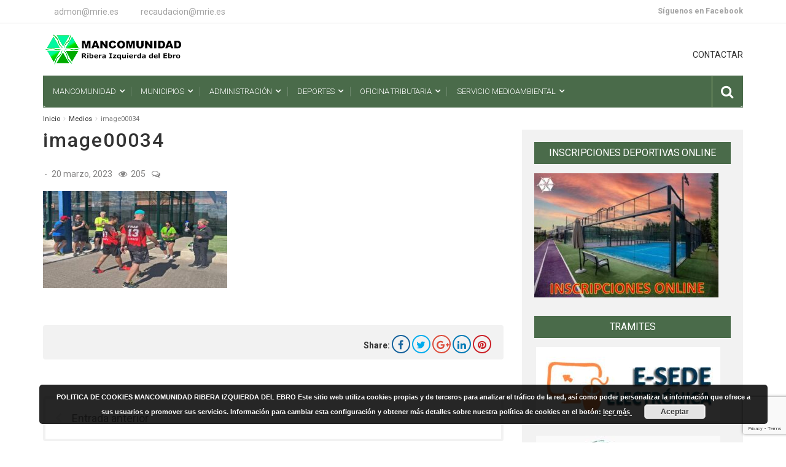

--- FILE ---
content_type: text/html; charset=UTF-8
request_url: https://mrie.es/deportes/galeria-2023/fotografias-ii-torneo-12h-escuelas-de-padel-mrie/attachment/image00034/
body_size: 22903
content:
<!DOCTYPE html>
<html lang="es">
<head>
<meta charset="UTF-8">
<meta name="viewport" content="width=device-width, initial-scale=1">
<link rel="profile" href="http://gmpg.org/xfn/11">
<link rel="pingback" href="https://mrie.es/xmlrpc.php">
<meta name='robots' content='index, follow, max-image-preview:large, max-snippet:-1, max-video-preview:-1' />

<!-- Open Graph Meta Tags generated by MashShare 4.0.47 - https://mashshare.net -->
<meta property="og:type" content="article" /> 
<meta property="og:title" content="image00034" />
<meta property="og:image" content="https://mrie.es/wp-content/uploads/2023/03/image00034.jpg" />
<meta property="og:url" content="https://mrie.es/deportes/galeria-2023/fotografias-ii-torneo-12h-escuelas-de-padel-mrie/attachment/image00034/" />
<meta property="og:site_name" content="Mancomunidad de la Ribera Izquierda del Ebro" />
<meta property="article:published_time" content="2023-03-20T12:43:24+01:00" />
<meta property="article:modified_time" content="2023-03-20T12:43:24+01:00" />
<meta property="og:updated_time" content="2023-03-20T12:43:24+01:00" />
<!-- Open Graph Meta Tags generated by MashShare 4.0.47 - https://www.mashshare.net -->
<!-- Twitter Card generated by MashShare 4.0.47 - https://www.mashshare.net -->
<meta property="og:image:width" content="1200" />
<meta property="og:image:height" content="630" />
<meta name="twitter:card" content="summary_large_image">
<meta name="twitter:title" content="image00034">
<meta name="twitter:description" content="">
<meta name="twitter:image" content="https://mrie.es/wp-content/uploads/2023/03/image00034.jpg">
<!-- Twitter Card generated by MashShare 4.0.47 - https://www.mashshare.net -->


	<!-- This site is optimized with the Yoast SEO plugin v26.7 - https://yoast.com/wordpress/plugins/seo/ -->
	<title>image00034 - Mancomunidad de la Ribera Izquierda del Ebro</title>
	<link rel="canonical" href="https://mrie.es/deportes/galeria-2023/fotografias-ii-torneo-12h-escuelas-de-padel-mrie/attachment/image00034/" />
	<meta property="og:locale" content="es_ES" />
	<meta property="og:type" content="article" />
	<meta property="og:title" content="image00034 - Mancomunidad de la Ribera Izquierda del Ebro" />
	<meta property="og:url" content="https://mrie.es/deportes/galeria-2023/fotografias-ii-torneo-12h-escuelas-de-padel-mrie/attachment/image00034/" />
	<meta property="og:site_name" content="Mancomunidad de la Ribera Izquierda del Ebro" />
	<meta property="og:image" content="https://mrie.es/deportes/galeria-2023/fotografias-ii-torneo-12h-escuelas-de-padel-mrie/attachment/image00034" />
	<meta property="og:image:width" content="1200" />
	<meta property="og:image:height" content="630" />
	<meta property="og:image:type" content="image/jpeg" />
	<script type="application/ld+json" class="yoast-schema-graph">{"@context":"https://schema.org","@graph":[{"@type":"WebPage","@id":"https://mrie.es/deportes/galeria-2023/fotografias-ii-torneo-12h-escuelas-de-padel-mrie/attachment/image00034/","url":"https://mrie.es/deportes/galeria-2023/fotografias-ii-torneo-12h-escuelas-de-padel-mrie/attachment/image00034/","name":"image00034 - Mancomunidad de la Ribera Izquierda del Ebro","isPartOf":{"@id":"https://mrie.es/#website"},"primaryImageOfPage":{"@id":"https://mrie.es/deportes/galeria-2023/fotografias-ii-torneo-12h-escuelas-de-padel-mrie/attachment/image00034/#primaryimage"},"image":{"@id":"https://mrie.es/deportes/galeria-2023/fotografias-ii-torneo-12h-escuelas-de-padel-mrie/attachment/image00034/#primaryimage"},"thumbnailUrl":"https://mrie.es/wp-content/uploads/2023/03/image00034.jpg","datePublished":"2023-03-20T11:43:24+00:00","breadcrumb":{"@id":"https://mrie.es/deportes/galeria-2023/fotografias-ii-torneo-12h-escuelas-de-padel-mrie/attachment/image00034/#breadcrumb"},"inLanguage":"es","potentialAction":[{"@type":"ReadAction","target":["https://mrie.es/deportes/galeria-2023/fotografias-ii-torneo-12h-escuelas-de-padel-mrie/attachment/image00034/"]}]},{"@type":"ImageObject","inLanguage":"es","@id":"https://mrie.es/deportes/galeria-2023/fotografias-ii-torneo-12h-escuelas-de-padel-mrie/attachment/image00034/#primaryimage","url":"https://mrie.es/wp-content/uploads/2023/03/image00034.jpg","contentUrl":"https://mrie.es/wp-content/uploads/2023/03/image00034.jpg","width":1200,"height":630},{"@type":"BreadcrumbList","@id":"https://mrie.es/deportes/galeria-2023/fotografias-ii-torneo-12h-escuelas-de-padel-mrie/attachment/image00034/#breadcrumb","itemListElement":[{"@type":"ListItem","position":1,"name":"Portada","item":"https://mrie.es/"},{"@type":"ListItem","position":2,"name":"FOTOGRAFÍAS II TORNEO 12H ESCUELAS DE PÁDEL MRIE","item":"https://mrie.es/deportes/galeria-2023/fotografias-ii-torneo-12h-escuelas-de-padel-mrie/"},{"@type":"ListItem","position":3,"name":"image00034"}]},{"@type":"WebSite","@id":"https://mrie.es/#website","url":"https://mrie.es/","name":"Mancomunidad de la Ribera Izquierda del Ebro","description":"Información de la Mancomunidad de la Ribera Izquierda del Ebro","potentialAction":[{"@type":"SearchAction","target":{"@type":"EntryPoint","urlTemplate":"https://mrie.es/?s={search_term_string}"},"query-input":{"@type":"PropertyValueSpecification","valueRequired":true,"valueName":"search_term_string"}}],"inLanguage":"es"}]}</script>
	<!-- / Yoast SEO plugin. -->


<link rel='dns-prefetch' href='//maps.googleapis.com' />
<link rel='dns-prefetch' href='//fonts.googleapis.com' />
<link rel="alternate" type="application/rss+xml" title="Mancomunidad de la Ribera Izquierda del Ebro &raquo; Feed" href="https://mrie.es/feed/" />
<link rel="alternate" type="application/rss+xml" title="Mancomunidad de la Ribera Izquierda del Ebro &raquo; Feed de los comentarios" href="https://mrie.es/comments/feed/" />
<link rel="alternate" title="oEmbed (JSON)" type="application/json+oembed" href="https://mrie.es/wp-json/oembed/1.0/embed?url=https%3A%2F%2Fmrie.es%2Fdeportes%2Fgaleria-2023%2Ffotografias-ii-torneo-12h-escuelas-de-padel-mrie%2Fattachment%2Fimage00034%2F" />
<link rel="alternate" title="oEmbed (XML)" type="text/xml+oembed" href="https://mrie.es/wp-json/oembed/1.0/embed?url=https%3A%2F%2Fmrie.es%2Fdeportes%2Fgaleria-2023%2Ffotografias-ii-torneo-12h-escuelas-de-padel-mrie%2Fattachment%2Fimage00034%2F&#038;format=xml" />
		<!-- This site uses the Google Analytics by ExactMetrics plugin v8.11.1 - Using Analytics tracking - https://www.exactmetrics.com/ -->
		<!-- Nota: ExactMetrics no está actualmente configurado en este sitio. El dueño del sitio necesita identificarse usando su cuenta de Google Analytics en el panel de ajustes de ExactMetrics. -->
					<!-- No tracking code set -->
				<!-- / Google Analytics by ExactMetrics -->
		<style id='wp-img-auto-sizes-contain-inline-css' type='text/css'>
img:is([sizes=auto i],[sizes^="auto," i]){contain-intrinsic-size:3000px 1500px}
/*# sourceURL=wp-img-auto-sizes-contain-inline-css */
</style>
<link rel='stylesheet' id='ai1ec_style-css' href='//mrie.es/wp-content/plugins/all-in-one-event-calendar/cache/fcc55ae9_ai1ec_parsed_css.css' type='text/css' media='all' />

<link rel='stylesheet' id='bootstrap-css-css' href='https://mrie.es/wp-content/plugins/wd-google-maps/css/bootstrap.css' type='text/css' media='all' />
<link rel='stylesheet' id='frontend_main-css-css' href='https://mrie.es/wp-content/plugins/wd-google-maps/css/frontend_main.css' type='text/css' media='all' />
<style id='wp-emoji-styles-inline-css' type='text/css'>

	img.wp-smiley, img.emoji {
		display: inline !important;
		border: none !important;
		box-shadow: none !important;
		height: 1em !important;
		width: 1em !important;
		margin: 0 0.07em !important;
		vertical-align: -0.1em !important;
		background: none !important;
		padding: 0 !important;
	}
/*# sourceURL=wp-emoji-styles-inline-css */
</style>
<link rel='stylesheet' id='wp-block-library-css' href='https://mrie.es/wp-includes/css/dist/block-library/style.min.css' type='text/css' media='all' />
<style id='global-styles-inline-css' type='text/css'>
:root{--wp--preset--aspect-ratio--square: 1;--wp--preset--aspect-ratio--4-3: 4/3;--wp--preset--aspect-ratio--3-4: 3/4;--wp--preset--aspect-ratio--3-2: 3/2;--wp--preset--aspect-ratio--2-3: 2/3;--wp--preset--aspect-ratio--16-9: 16/9;--wp--preset--aspect-ratio--9-16: 9/16;--wp--preset--color--black: #000000;--wp--preset--color--cyan-bluish-gray: #abb8c3;--wp--preset--color--white: #ffffff;--wp--preset--color--pale-pink: #f78da7;--wp--preset--color--vivid-red: #cf2e2e;--wp--preset--color--luminous-vivid-orange: #ff6900;--wp--preset--color--luminous-vivid-amber: #fcb900;--wp--preset--color--light-green-cyan: #7bdcb5;--wp--preset--color--vivid-green-cyan: #00d084;--wp--preset--color--pale-cyan-blue: #8ed1fc;--wp--preset--color--vivid-cyan-blue: #0693e3;--wp--preset--color--vivid-purple: #9b51e0;--wp--preset--gradient--vivid-cyan-blue-to-vivid-purple: linear-gradient(135deg,rgb(6,147,227) 0%,rgb(155,81,224) 100%);--wp--preset--gradient--light-green-cyan-to-vivid-green-cyan: linear-gradient(135deg,rgb(122,220,180) 0%,rgb(0,208,130) 100%);--wp--preset--gradient--luminous-vivid-amber-to-luminous-vivid-orange: linear-gradient(135deg,rgb(252,185,0) 0%,rgb(255,105,0) 100%);--wp--preset--gradient--luminous-vivid-orange-to-vivid-red: linear-gradient(135deg,rgb(255,105,0) 0%,rgb(207,46,46) 100%);--wp--preset--gradient--very-light-gray-to-cyan-bluish-gray: linear-gradient(135deg,rgb(238,238,238) 0%,rgb(169,184,195) 100%);--wp--preset--gradient--cool-to-warm-spectrum: linear-gradient(135deg,rgb(74,234,220) 0%,rgb(151,120,209) 20%,rgb(207,42,186) 40%,rgb(238,44,130) 60%,rgb(251,105,98) 80%,rgb(254,248,76) 100%);--wp--preset--gradient--blush-light-purple: linear-gradient(135deg,rgb(255,206,236) 0%,rgb(152,150,240) 100%);--wp--preset--gradient--blush-bordeaux: linear-gradient(135deg,rgb(254,205,165) 0%,rgb(254,45,45) 50%,rgb(107,0,62) 100%);--wp--preset--gradient--luminous-dusk: linear-gradient(135deg,rgb(255,203,112) 0%,rgb(199,81,192) 50%,rgb(65,88,208) 100%);--wp--preset--gradient--pale-ocean: linear-gradient(135deg,rgb(255,245,203) 0%,rgb(182,227,212) 50%,rgb(51,167,181) 100%);--wp--preset--gradient--electric-grass: linear-gradient(135deg,rgb(202,248,128) 0%,rgb(113,206,126) 100%);--wp--preset--gradient--midnight: linear-gradient(135deg,rgb(2,3,129) 0%,rgb(40,116,252) 100%);--wp--preset--font-size--small: 13px;--wp--preset--font-size--medium: 20px;--wp--preset--font-size--large: 36px;--wp--preset--font-size--x-large: 42px;--wp--preset--spacing--20: 0.44rem;--wp--preset--spacing--30: 0.67rem;--wp--preset--spacing--40: 1rem;--wp--preset--spacing--50: 1.5rem;--wp--preset--spacing--60: 2.25rem;--wp--preset--spacing--70: 3.38rem;--wp--preset--spacing--80: 5.06rem;--wp--preset--shadow--natural: 6px 6px 9px rgba(0, 0, 0, 0.2);--wp--preset--shadow--deep: 12px 12px 50px rgba(0, 0, 0, 0.4);--wp--preset--shadow--sharp: 6px 6px 0px rgba(0, 0, 0, 0.2);--wp--preset--shadow--outlined: 6px 6px 0px -3px rgb(255, 255, 255), 6px 6px rgb(0, 0, 0);--wp--preset--shadow--crisp: 6px 6px 0px rgb(0, 0, 0);}:where(.is-layout-flex){gap: 0.5em;}:where(.is-layout-grid){gap: 0.5em;}body .is-layout-flex{display: flex;}.is-layout-flex{flex-wrap: wrap;align-items: center;}.is-layout-flex > :is(*, div){margin: 0;}body .is-layout-grid{display: grid;}.is-layout-grid > :is(*, div){margin: 0;}:where(.wp-block-columns.is-layout-flex){gap: 2em;}:where(.wp-block-columns.is-layout-grid){gap: 2em;}:where(.wp-block-post-template.is-layout-flex){gap: 1.25em;}:where(.wp-block-post-template.is-layout-grid){gap: 1.25em;}.has-black-color{color: var(--wp--preset--color--black) !important;}.has-cyan-bluish-gray-color{color: var(--wp--preset--color--cyan-bluish-gray) !important;}.has-white-color{color: var(--wp--preset--color--white) !important;}.has-pale-pink-color{color: var(--wp--preset--color--pale-pink) !important;}.has-vivid-red-color{color: var(--wp--preset--color--vivid-red) !important;}.has-luminous-vivid-orange-color{color: var(--wp--preset--color--luminous-vivid-orange) !important;}.has-luminous-vivid-amber-color{color: var(--wp--preset--color--luminous-vivid-amber) !important;}.has-light-green-cyan-color{color: var(--wp--preset--color--light-green-cyan) !important;}.has-vivid-green-cyan-color{color: var(--wp--preset--color--vivid-green-cyan) !important;}.has-pale-cyan-blue-color{color: var(--wp--preset--color--pale-cyan-blue) !important;}.has-vivid-cyan-blue-color{color: var(--wp--preset--color--vivid-cyan-blue) !important;}.has-vivid-purple-color{color: var(--wp--preset--color--vivid-purple) !important;}.has-black-background-color{background-color: var(--wp--preset--color--black) !important;}.has-cyan-bluish-gray-background-color{background-color: var(--wp--preset--color--cyan-bluish-gray) !important;}.has-white-background-color{background-color: var(--wp--preset--color--white) !important;}.has-pale-pink-background-color{background-color: var(--wp--preset--color--pale-pink) !important;}.has-vivid-red-background-color{background-color: var(--wp--preset--color--vivid-red) !important;}.has-luminous-vivid-orange-background-color{background-color: var(--wp--preset--color--luminous-vivid-orange) !important;}.has-luminous-vivid-amber-background-color{background-color: var(--wp--preset--color--luminous-vivid-amber) !important;}.has-light-green-cyan-background-color{background-color: var(--wp--preset--color--light-green-cyan) !important;}.has-vivid-green-cyan-background-color{background-color: var(--wp--preset--color--vivid-green-cyan) !important;}.has-pale-cyan-blue-background-color{background-color: var(--wp--preset--color--pale-cyan-blue) !important;}.has-vivid-cyan-blue-background-color{background-color: var(--wp--preset--color--vivid-cyan-blue) !important;}.has-vivid-purple-background-color{background-color: var(--wp--preset--color--vivid-purple) !important;}.has-black-border-color{border-color: var(--wp--preset--color--black) !important;}.has-cyan-bluish-gray-border-color{border-color: var(--wp--preset--color--cyan-bluish-gray) !important;}.has-white-border-color{border-color: var(--wp--preset--color--white) !important;}.has-pale-pink-border-color{border-color: var(--wp--preset--color--pale-pink) !important;}.has-vivid-red-border-color{border-color: var(--wp--preset--color--vivid-red) !important;}.has-luminous-vivid-orange-border-color{border-color: var(--wp--preset--color--luminous-vivid-orange) !important;}.has-luminous-vivid-amber-border-color{border-color: var(--wp--preset--color--luminous-vivid-amber) !important;}.has-light-green-cyan-border-color{border-color: var(--wp--preset--color--light-green-cyan) !important;}.has-vivid-green-cyan-border-color{border-color: var(--wp--preset--color--vivid-green-cyan) !important;}.has-pale-cyan-blue-border-color{border-color: var(--wp--preset--color--pale-cyan-blue) !important;}.has-vivid-cyan-blue-border-color{border-color: var(--wp--preset--color--vivid-cyan-blue) !important;}.has-vivid-purple-border-color{border-color: var(--wp--preset--color--vivid-purple) !important;}.has-vivid-cyan-blue-to-vivid-purple-gradient-background{background: var(--wp--preset--gradient--vivid-cyan-blue-to-vivid-purple) !important;}.has-light-green-cyan-to-vivid-green-cyan-gradient-background{background: var(--wp--preset--gradient--light-green-cyan-to-vivid-green-cyan) !important;}.has-luminous-vivid-amber-to-luminous-vivid-orange-gradient-background{background: var(--wp--preset--gradient--luminous-vivid-amber-to-luminous-vivid-orange) !important;}.has-luminous-vivid-orange-to-vivid-red-gradient-background{background: var(--wp--preset--gradient--luminous-vivid-orange-to-vivid-red) !important;}.has-very-light-gray-to-cyan-bluish-gray-gradient-background{background: var(--wp--preset--gradient--very-light-gray-to-cyan-bluish-gray) !important;}.has-cool-to-warm-spectrum-gradient-background{background: var(--wp--preset--gradient--cool-to-warm-spectrum) !important;}.has-blush-light-purple-gradient-background{background: var(--wp--preset--gradient--blush-light-purple) !important;}.has-blush-bordeaux-gradient-background{background: var(--wp--preset--gradient--blush-bordeaux) !important;}.has-luminous-dusk-gradient-background{background: var(--wp--preset--gradient--luminous-dusk) !important;}.has-pale-ocean-gradient-background{background: var(--wp--preset--gradient--pale-ocean) !important;}.has-electric-grass-gradient-background{background: var(--wp--preset--gradient--electric-grass) !important;}.has-midnight-gradient-background{background: var(--wp--preset--gradient--midnight) !important;}.has-small-font-size{font-size: var(--wp--preset--font-size--small) !important;}.has-medium-font-size{font-size: var(--wp--preset--font-size--medium) !important;}.has-large-font-size{font-size: var(--wp--preset--font-size--large) !important;}.has-x-large-font-size{font-size: var(--wp--preset--font-size--x-large) !important;}
/*# sourceURL=global-styles-inline-css */
</style>

<style id='classic-theme-styles-inline-css' type='text/css'>
/*! This file is auto-generated */
.wp-block-button__link{color:#fff;background-color:#32373c;border-radius:9999px;box-shadow:none;text-decoration:none;padding:calc(.667em + 2px) calc(1.333em + 2px);font-size:1.125em}.wp-block-file__button{background:#32373c;color:#fff;text-decoration:none}
/*# sourceURL=/wp-includes/css/classic-themes.min.css */
</style>
<link rel='stylesheet' id='contact-form-7-css' href='https://mrie.es/wp-content/plugins/contact-form-7/includes/css/styles.css' type='text/css' media='all' />
<link rel='stylesheet' id='justifiedGallery-css' href='https://mrie.es/wp-content/plugins/flickr-justified-gallery/css/justifiedGallery.min.css' type='text/css' media='all' />
<link rel='stylesheet' id='flickrJustifiedGalleryWPPlugin-css' href='https://mrie.es/wp-content/plugins/flickr-justified-gallery/css/flickrJustifiedGalleryWPPlugin.css' type='text/css' media='all' />
<link rel='stylesheet' id='mashsb-styles-css' href='https://mrie.es/wp-content/plugins/mashsharer/assets/css/mashsb.min.css' type='text/css' media='all' />
<link rel='stylesheet' id='wp-post-modal-css' href='https://mrie.es/wp-content/plugins/wp-post-modal/public/css/wp-post-modal-public.css' type='text/css' media='all' />
<link rel='stylesheet' id='parent-style-css' href='https://mrie.es/wp-content/themes/top-news/style.css' type='text/css' media='all' />
<link rel='stylesheet' id='top-news-style-css' href='https://mrie.es/wp-content/themes/top-news-child/style.css' type='text/css' media='all' />
<link rel='stylesheet' id='bootstrap-css' href='https://mrie.es/wp-content/themes/top-news/assets/vendor/bootstrap/css/bootstrap.min.css' type='text/css' media='all' />
<link rel='stylesheet' id='font-awesome-css' href='https://mrie.es/wp-content/themes/top-news/assets/vendor/fontawesome/css/font-awesome.min.css' type='text/css' media='all' />
<link rel='stylesheet' id='swiper-css' href='https://mrie.es/wp-content/themes/top-news/assets/vendor/swiper/css/swiper.min.css' type='text/css' media='all' />
<link rel='stylesheet' id='prettyPhoto-css' href='https://mrie.es/wp-content/themes/top-news/assets/css/prettyPhoto.css' type='text/css' media='all' />
<link rel='stylesheet' id='top-news-flexslider-css' href='https://mrie.es/wp-content/themes/top-news/assets/vendor/flexslider/flexslider.css' type='text/css' media='all' />
<link rel='stylesheet' id='animate-css' href='https://mrie.es/wp-content/themes/top-news/assets/vendor/animate.css/animate.min.css' type='text/css' media='all' />
<link rel='stylesheet' id='top-news-theme-stylesheet-css' href='https://mrie.es/wp-content/themes/top-news/assets/css/app.css' type='text/css' media='all' />
<link rel='stylesheet' id='top-news-theme-responsive-css' href='https://mrie.es/wp-content/themes/top-news/assets/css/responsive.css' type='text/css' media='all' />
<link rel='stylesheet' id='top-news-fonts-css' href='//fonts.googleapis.com/css?family=Roboto%3A400%2C300%2C300italic%2C400italic%2C500%2C500italic%2C600%2C600italic%2C700%2C700italic%2C800%2C800italic%2C900%2C900italic%26subset%3Dlatin%2Clatin-ext' type='text/css' media='all' />
<link rel='stylesheet' id='photonic-slider-css' href='https://mrie.es/wp-content/plugins/photonic/include/ext/splide/splide.min.css' type='text/css' media='all' />
<link rel='stylesheet' id='photonic-lightbox-css' href='https://mrie.es/wp-content/plugins/photonic/include/ext/baguettebox/baguettebox.min.css' type='text/css' media='all' />
<link rel='stylesheet' id='photonic-css' href='https://mrie.es/wp-content/plugins/photonic/include/css/front-end/core/photonic.min.css' type='text/css' media='all' />
<style id='photonic-inline-css' type='text/css'>
/* Retrieved from saved CSS */
.photonic-panel { background:  rgb(17,17,17)  !important;

	border-top: none;
	border-right: none;
	border-bottom: none;
	border-left: none;
 }
.photonic-random-layout .photonic-thumb { padding: 2px}
.photonic-masonry-layout .photonic-thumb, .photonic-masonry-horizontal-layout .photonic-thumb { padding: 2px}
.photonic-mosaic-layout .photonic-thumb { padding: 2px}

/*# sourceURL=photonic-inline-css */
</style>
<script type="text/javascript" src="https://mrie.es/wp-includes/js/jquery/jquery.min.js" id="jquery-core-js"></script>
<script type="text/javascript" src="https://mrie.es/wp-includes/js/jquery/jquery-migrate.min.js" id="jquery-migrate-js"></script>
<script type="text/javascript" src="https://maps.googleapis.com/maps/api/js?libraries=places%2Cgeometry&amp;v=3.exp&amp;language=es&amp;key=AIzaSyDnHSmDUR6kI_b3w-3vXvHJWrKkG_TOh-w" id="gmwd_map-js-js"></script>
<script type="text/javascript" src="https://mrie.es/wp-content/plugins/wd-google-maps/js/init_map.js" id="frontend_init_map-js-js"></script>
<script type="text/javascript" src="https://mrie.es/wp-content/plugins/wd-google-maps/js/frontend_main.js" id="frontend_main-js-js"></script>
<script type="text/javascript" id="mashsb-js-extra">
/* <![CDATA[ */
var mashsb = {"shares":"0","round_shares":"1","animate_shares":"0","dynamic_buttons":"0","share_url":"https://mrie.es/deportes/galeria-2023/fotografias-ii-torneo-12h-escuelas-de-padel-mrie/attachment/image00034/","title":"image00034","image":null,"desc":"","hashtag":"","subscribe":"link","subscribe_url":"","activestatus":"1","singular":"1","twitter_popup":"1","refresh":"0","nonce":"48364776d2","postid":"13928","servertime":"1768890759","ajaxurl":"https://mrie.es/wp-admin/admin-ajax.php"};
//# sourceURL=mashsb-js-extra
/* ]]> */
</script>
<script type="text/javascript" src="https://mrie.es/wp-content/plugins/mashsharer/assets/js/mashsb.min.js" id="mashsb-js"></script>
<script type="text/javascript" id="wp-post-modal-js-extra">
/* <![CDATA[ */
var fromPHP = {"pluginUrl":"https://mrie.es/wp-content/plugins/wp-post-modal/public/","breakpoint":"0","styled":"1","disableScrolling":"","loader":"","ajax_url":"https://mrie.es/wp-admin/admin-ajax.php","siteUrl":"https://mrie.es","restMethod":"","iframe":"","urlState":"","containerID":"#modal-ready","modalLinkClass":"modal-link","isAdmin":"","customizing":""};
//# sourceURL=wp-post-modal-js-extra
/* ]]> */
</script>
<script type="text/javascript" src="https://mrie.es/wp-content/plugins/wp-post-modal/public/js/wp-post-modal-public.js" id="wp-post-modal-js"></script>
<script></script><link rel="https://api.w.org/" href="https://mrie.es/wp-json/" /><link rel="alternate" title="JSON" type="application/json" href="https://mrie.es/wp-json/wp/v2/media/13928" /><link rel="EditURI" type="application/rsd+xml" title="RSD" href="https://mrie.es/xmlrpc.php?rsd" />
<meta name="generator" content="WordPress 6.9" />
<link rel='shortlink' href='https://mrie.es/?p=13928' />
<!-- start Simple Custom CSS and JS -->
<style type="text/css">
a.photonic-header-thumb.photonic-flickr-set-solo-thumb {
    display: none;
}

</style>
<!-- end Simple Custom CSS and JS -->
<style type="text/css">
.media-frame .media-frame-toolbar .media-toolbar-primary{top: -60px;}
</style><meta name="generator" content="Powered by WPBakery Page Builder - drag and drop page builder for WordPress."/>
    <style type="text/css">
        /*--------------------------------------------------
	Custom CSS from theme option
        -----------------------------------------------------*/
        body{
            font-family: 'Roboto', sans-serif;
            font-size: 14px;
        }
        h1, h2, h3, h4, h5, h6,
        .featured-posts .post-item.special > .post-info > .title,
        .small-posts-list .title,
        .timeline-posts > li > .title,
        .featured-posts .post-item.special > .post-info > .title,
        .page-header .title,
        .entry-header .entry-title,
        .posts-lists .post-item > .content > .title,
        .posts-lists .post-item > .content > .title,
        .featured-posts .post-item > .post-info > .title,
        .post-carousel-widget .post-items > .item > .content > .title,
        .posts-lists .post-item > .content > .title{
            font-family: 'Roboto', sans-serif;
            font-weight: 500;
            font-style: normal;
            text-transform: none;
        }
        .primary-menu .menu-container > .menu-inside > .nav > li > a{
            font-family: 'Roboto', sans-serif;
            font-weight: 300;
            font-style: normal;
            text-transform: uppercase;
        }
        .cat-tag, .primary-menu .menu-container > .menu-inside > .nav > li > a:hover, .primary-menu .menu-container > .menu-inside > .nav > li > a:focus,.primary-menu .menu-container > .menu-inside > .nav > li.dropdown:hover > a, .primary-menu .menu-container > .menu-inside > .nav > li.menu-item-has-children:hover > a,.primary-menu .menu-container > .menu-inside > .nav > li.mega-menu:hover>a, a.readmore:hover, .tagcloud > a:hover,.primary-menu.plain-v2 .menu-container > .menu-inside,.swiper-button-prev, .swiper-button-next, .taglist > li > a:hover,.comment-respond > form > .form-submit input[type="submit"],.breking-news-ticker > .control > i:hover,.primary-menu .menu-container > .menu-inside > .nav > li.current-menu-item > a,.primary-menu .menu-container > .menu-inside > .nav > li.active > a, .menu-inside .nav li.current-menu-ancestor>a:not(.mega-links-head), .navigation.pagination > .nav-links > a:hover,.primary-menu.plain-v2.v6 .menu-container > .menu-inside,.primary-menu .menu-container>.menu-inside>.nav>li.current-menu-ancestor>a:before,.primary-menu.v5 .menu-container > .menu-inside .search-area > i,.navigation.pagination > .nav-links span.current,.shortcode-gallery-container .tn-gallery-item > .overlay .action:hover, .primary-menu .menu-container > .menu-inside .nav .current-menu-ancestor .menu-item.current-menu-item a,.primary-menu .menu-container > .menu-inside > .nav > li ul.sub-menu > li > a:hover,.woocommerce .widget_price_filter .ui-slider .ui-slider-range,.woocommerce .widget_price_filter .ui-slider .ui-slider-handle,.woocommerce #respond input#submit.alt, .woocommerce a.button.alt, .woocommerce button.button.alt, .woocommerce input.button.alt,.widget .woocommerce-product-search input[type="submit"],#bbp_search_submit,span.popularity-icon,.top-area3 .top-bar-menu>li:hover>a,.top-area3 .top-bar-menu li .sub-menu,#TB_ajaxContent .login-form-container form#loginform input[type="submit"],#TB_ajaxContent form#signupform input[type="submit"],.vp_login .register-form-container form#signupform input[type="submit"],.vp_login .login-form-container form#loginform input[type="submit"],#password-lost-form #lostpasswordform input[type="submit"],#TB_ajaxContent form#lostpasswordform input[type="submit"],.share-icon,.block-post-load .load-more,.sh-style6 .widget-title {
            background-color: #4a6b4a;
        }
        a:hover, a:focus, .small-posts-list > li > .content > .meta > a, .breking-news-ticker > ul > li > span, .meta > a, .social-icons > li > a:hover, .mega-menu-post .post-box-title a:hover, .mega-recent-post .post-box-title a:hover, .primary-menu.plain-v2 .menu-container > .menu-inside > .nav > li.mega-menu:hover > a, .primary-menu.plain-v2 .menu-container > .menu-inside > .nav > li.mega-menu:hover > a::after,.primary-menu.plain-v2 .menu-container > .menu-inside > ul > li.dropdown > a:hover, .primary-menu.plain-v2 .menu-container > .menu-inside > ul > li > a:hover,.primary-menu.plain-v2 .menu-container > .menu-inside > .nav > li.dropdown:hover > a, .primary-menu.plain-v2 .menu-container > .menu-inside > .nav > li.menu-item-has-children:hover > a,.post-share.social-icons > li > a:hover,.post-navigation > .nav-item > a:hover, .primary-menu.plain-v2 .menu-container > .menu-inside > .nav > li.current-menu-ancestor.dropdown > a, .primary-menu.plain-v2 .menu-container > .menu-inside > .nav > li.current-menu-ancestor.menu-item-has-children > a,.primary-menu.plain-v2 .menu-container > .menu-inside > ul > li.current-menu-ancestor.mega-menu>a:after, .primary-menu.plain-v2 .menu-container > .menu-inside > ul > li.current-menu-ancestor .menu-item-has-children>a:after,.primary-menu.plain-v2 .menu-container > .menu-inside > .nav > li.dropdown:hover > a, .primary-menu.plain-v2 .menu-container > .menu-inside > .nav > li.menu-item-has-children:hover > a:after,.site-footer.dark a:hover, .fixed-v3 .primary-menu.plain-v2 .menu-container > .menu-inside > ul > li.current-menu-item > a,.error-content p a, .error-content .number .opps, .navigation.pagination > .nav-links span.current,.site-header.fixed-v3 .middle-area .content a:hover, .posts-lists .post-item.sticky > .content > .title a,.quick-nav ul li i.fa-clock-o,.single-pagination .loading{
            color: #4a6b4a;
        }
        .timeline-posts > li:after, .flexslider-carousel .slides li.flex-active-slide, .flexslider-carousel2 .slides li.flex-active-slide, .flexslider-carousel3 .slides li.flex-active-slide, .site-header .top-area, .comment-respond > form > .form-submit input[type="submit"],.navigation.pagination > .nav-links span.current, .comment-respond > form > input:focus, .comment-respond > form > textarea:focus,.primary-menu.v4 .menu-sub-content,.primary-menu.v4 .menu-container > .menu-inside > .nav > li > ul, .primary-menu.plain-v2.v5 .menu-container > .menu-inside,.primary-menu.v5 .menu-container > .menu-inside .search-area > .nav-search > input,.primary-menu.v6 .menu-container > .menu-inside .search-area > .nav-search > input,.primary-menu.v5 .menu-container > .menu-inside .search-area > .nav-search > i,.primary-menu.v6 .menu-container > .menu-inside .search-area > .nav-search > i,.shortcode-gallery-container .tn-gallery-item > .overlay .action:hover,.primary-menu .menu-container > .menu-inside > .nav > li > ul{
            border-color: #4a6b4a;
        }                
        .cat-tag:hover, .primary-menu .menu-container > .menu-inside > .nav > li > a:hover::before,.primary-menu .menu-container > .menu-inside > .nav > li.current-menu-item > a:before, .primary-menu .menu-container > .menu-inside > .nav > li > a:focus::before,.primary-menu .menu-container > .menu-inside > .nav > li.mega-menu:hover>a:before,.primary-menu .menu-container > .menu-inside > .nav > li.dropdown:hover > a:before, .primary-menu .menu-container > .menu-inside > .nav > li.menu-item-has-children:hover > a:before,.swiper-button-prev:hover, .swiper-button-next:hover,.comment-respond > form > .form-submit input[type="submit"]:hover,.woocommerce .widget_price_filter .price_slider_wrapper .ui-widget-content,.woocommerce #respond input#submit.alt:hover, .woocommerce a.button.alt:hover, .woocommerce button.button.alt:hover, .woocommerce input.button.alt:hover,.widget .woocommerce-product-search input[type="submit"]:hover, #bbp_search_submit:hover,.top-area3 .top-bar-menu li .sub-menu li>a:hover,#TB_ajaxContent .login-form-container form#loginform input[type="submit"]:hover,#TB_ajaxContent form#signupform input[type="submit"]:hover,.vp_login .register-form-container form#signupform input[type="submit"]:hover,.vp_login .login-form-container form#loginform input[type="submit"]:hover,#password-lost-form #lostpasswordform input[type="submit"]:hover,#TB_ajaxContent form#lostpasswordform input[type="submit"]:hover{
            background-color: #b22617;
        }
        .meta > a:hover, .small-posts-list > li > .content > .meta > a:hover{
            color: #b22617;
        }
        .comment-respond > form > .form-submit input[type="submit"]:hover{
            border: 1px solid #b22617;
        }
        span.popularity-icon:before{
            border-right: 15px solid #4a6b4a;
        }
        .share-icon:before{
            border-right: 10px solid #4a6b4a;
        }
        .primary-sidebar {
            background-color: #F2F2F2;
        }
        .site-footer.dark {
            background-color: #262626;
        }
        .site-footer.dark {
            background-color: #262626;
        }
        .site-footer .dark2 {
            background-color: #012600;
        }
        .site-header .top-area3 {
            background-color: #ffffff;
        }
        .top-area3 .top-bar-menu li a, .site-header .top-area3 .account-social .account-links, .site-header .top-area3 .account-social .account-links a, .site-header .top-area3 .account-social .social-icons > li > a, .site-header .top-area3 .account-social .account-links > span, .top-area3 .top-bar-menu.date-time li{
            color: #a3a3a3;
        }
        .top-area3 .top-bar-menu li.menu-item-has-children > a::after{
            border-bottom: 2px solid #a3a3a3;
            border-right: 2px solid #a3a3a3;
        }
        .header-news-world.dark .header-top {
            background-color: #252525;
        }
        .header-news-world.light .header-top {
            background-color: #ffffff;
        }
        .header-news-world .primary-menu {
            background-color: #4b6b0a;
        }
        .quick-post-menu li a i {
            color: #4b6b0a;
        }
        /*---COLOR VERDE - #4a6b4a */
/*--------------------------------*/
@media(min-width:1400px){
.container{width:1500px!important}
.content-holder{width:75%!important}
.sidebar-large{width:25%!important}
}
h1{text-transform:uppercase;letter-spacing:2px;margin-top:0px!important}
h2{text-transform:uppercase;color:#4a6b4a!important;letter-spacing:2px;font-size:16px!important/*padding-top:12px !important;padding-right: 12px !important;padding-bottom: 12px !important;padding-left: 12px !important;background-color: #4a6b4a !important;*/}
.titulocolor{color:#ffffff!important}
h3{font-size:1.45em!important}
.sidebar h2,.widget-title span{color:#fff!important}
.cat-tag, .cat-tag-list{display:none!important}
@media (min-width: 768px){
.mostrafecha .tab-switcher li {margin-top: 5px!important;}
.tab-switcher li {margin-top:5px!important}
}
.mostrarfecha .meta span:nth-child(1){display:inline!important}
.mostrarfecha #text{display:none!important}
.mostrarfecha .cat-tag,.mostrarfecha .cat-tag-list{display:inline!important}
.fechadeportes .meta span:nth-child(1){display:inline!important}
.meta span:nth-child(1),.meta span:nth-child(2),.meta a{display:none!important}/*QUITAR AUTOR DE ENTRADAS*/
/*RESPONSIVE*/@media (max-width: 769px) {
.site-header{display: inline!important;z-index:0 }
.primary-menu.plain-v2{display:none!important}
}
/*BREADCRUMP*/
.page-header.style2 .title{display:none!important}
.site-content{padding-top:0px!important}
/*COLOR BOTON SLIDER*/.swiper-pagination-bullet.swiper-pagination-bullet-active {background: #4a6b4a !important;}
/*------------------------*/
/*--------------FONDOS H1----------*/
/*-----------------------*/
.mancomunidadfondo{background-image: url(/wp-content/uploads/2018/01/cabecera-institucion.jpg) !important;color:#ffffff!important}
.municipiosfondo{background-image: url(/wp-content/uploads/2018/01/cabecera-municipios.jpg) !important;color:#ffffff!important}
.administracionfondo{background-image: url(/wp-content/uploads/2018/01/cabecera-administracion.jpg) !important;}
.deportesfondo{background-image: url(/wp-content/uploads/2018/01/cabecera-deportes.jpg) !important;}
.tributariafondo{background-image: url(/wp-content/uploads/2018/01/cabecera-oficina-tributaria.jpg) !important;}
.consumofondo{background-image: url(/wp-content/uploads/2018/01/cabecera-consumo.jpg) !important;}
.proteccioncivilfondo{background-image: url(/wp-content/uploads/2018/01/cabecera-proteccion-civil.jpg) !important;}
.serviciossocialesfondo{background-image: url(/wp-content/uploads/2018/01/cabecera-servicios-sociales.jpg) !important;}
.mancomunidadfondo,.municipiosfondo,.administracionfondo,.deportesfondo,.tributariafondo,.consumofondo,.proteccioncivilfondo,.serviciossocialesfondo{color:#fff!important}
/*------------------------*/
/*--------------MENU----------*/
/*-----------------------*/
.menu-container{font-size:13px!important;border:1px solid #4a6b4a!important}
.primary-menu.plain-v2 .menu-container{text-transform:uppercase!important}/*MENU MAYUSCULAS*/
.menu-container .sub-menu{border-top: 1px solid #4a6b4a!important}
.nav&gt;li&gt;a {padding:10px!important}
.primary-menu .menu-container &gt; .menu-inside &gt; .nav &gt; li.menu-item-has-children{border:1px solid #4a6b4a!important}
.primary-menu.plain-v2 .menu-container &gt; .menu-inside &gt; .nav &gt; li.current-menu-ancestor.menu-item-has-children &gt; a{border:1px solid #4a6b4a!important}
.cws-pagination span{display:none!important}/*QUITAR CREDITOS GALERIA FLICKR*/
/*--------------MENU RESPONSIVE----------*/
#mobile-header &gt; .mobile-menu &gt; .nav li.active &gt; a {color: #333!important; }
/*--------------IMAGEN CABECERA ARTICULOS----------*/.single-special-img-top{height:600px!important}
/*-----------BLACKQUOTE---------*/blockquote{border-radius:0px!important;border:none!important;border-left:2px solid #4a6b4a !important;padding:0px 20px!important;position:static!important;font-size:16px!important;font-weight:500!important}
blockquote:before{content:none!important;font-family:auto!important}
/*------------------------*/
/*--------------PÁGINA COMPOSICIÓN----------*/
/*-----------------------*/
.composicion{border-bottom:2px solid #4a6b4a};*/
/*------------------------*/
/*--------------WIDGETS LATERALES----------*/
/*-----------------------*/
.primary-sidebar{border-radius:12px} /*borde al fondo gris*/
.sidebarultimasnoticias{background-color:#f2f2f2!important;padding:25px}
.sidebarformulario{background-color:#f4f4f4!important}
.ai1ec-btn-group, .ai1ec-btn-group-vertical{padding-bottom:20px}
@media (max-width: 768px){
.widget img{width:70%!important;padding-left:15%!important}
}
/*------------------------*/
/*--------------EVENTOS LISTA WIDGET----------*/
/*-----------------------*/
.custom-html-widget ul{list-style-type:none!important;font-size:0.8em!important;margin-left:2%!important}
.custom-html-widget ul span{font-size:1.2em!important;}
/*------------------------*/
/*--------------AGENDA WIDGET----------*/
/*-----------------------*/
.ai1ec-agenda-widget-view .ai1ec-date.ai1ec-today, .ai1ec-agenda-view .ai1ec-date.ai1ec-today{background:none!important}
.ai1ec-agenda-widget-view .ai1ec-date{background:none!important}
.custom-html-widget .ai1ec-calendar-toolbar{display:none!important}
#ai1ec-container a, #ai1ec-container a:link{padding:10px 2px}/*REDUCIR TAMAÑO VALORES MESES,AÑO...*/
.ai1ec-pull-left{padding-left:10px}/*ALINEAR VALORES MES-AÑO INFERIOR*/
/*------------------------*/
/*--------------TABS MUNICIPIOS----------*/
/*-----------------------*/
.vc_tta-title-text{text-transform:uppercase!important;font-family:'Roboto', sans-serif!important}
.vc_tta-tab a{background-color:#ffffff!important}/*COLOR PESTAÑA NO ACTIVA*/
.vc_active a{background-color:#f8f8f8!important}/*COLOR PESTAÑA ACTIVA*/
.vc_tta-panel-body a{background:none!important}
.vc_tta-panel-body a.readmore{background:#262626!important;border-color:#262626!important}
.vc_tta-panel-body .cat-tag-list{display:none}
.lcp_catlist li{list-style-type:none}
.lcp_catlist li a{visibility:hidden}
.lcp_catlist li #modal-ready a{visibility:visible}
.wpb-js-composer .vc_tta-color-grey.vc_tta-style-classic .vc_tta-tab &gt; a{padding:10px!important}
.pestanatemporal{display:none!important}/*QUITAR PESTAÑA*/
/*------------------------*/
/*--------------TABLA CENTRO----------*/
/*-----------------------*/
.tablacentros thead tr{background-color:#4a6b4a!important;color:#fff!important}
.tablacentros tbody .seccionuno{background-color:#f2f2f2!important;}
.tablacentros tbody .secciondos{background-color:#f8f8f8!important;}
/*------------------------*/
/*--------------TABLAS RESPONSIVE----------*/
/*-----------------------*/
@media screen and (max-width: 678px) {
	table {width:100%;}
	thead {display: none;}
	tr td:first-child {background: #eee;}
	tbody td {display: block;  text-align:center;}
	tbody td:before { 
	    content: attr(data-th); 
	    display: inline-block;
	    margin-right:10px;
	    text-align:center;  
	  }
}
/*--------------ICONOS CONTACTO----------*/
.paginacontactar .fa{font-size:40px!important;color:#4a6b4a !important}
/*------------------------*/
/*--------------FORMULARIO----------*/
/*-----------------------*/
.wpcf7{background-color:#f4f4f4;padding:4%!important;border-radius:12px} /*COLOR FONDO*/
.wpcf7-text, .wpcf7-textarea, .wpcf7-captchar {
background-color: #fff!important;
border: none !important;
width: 100% !important;
-moz-border-radius: 12px !important;
-webkit-border-radius: 12px !important;
border-radius: 0 !important;
font-size: 14px;
color: #999 !important;
padding: 5px 10px !important;
-moz-box-sizing: border-box;
-webkit-box-sizing: border-box;
box-sizing: border-box;
}
.wpcf7-submit {
text-transform: uppercase!important;
color: #ffffff!important;
margin: 8px auto 0;
cursor: pointer;
font-size: 16px;
font-weight: 500;
-moz-border-radius: 3px;
-webkit-border-radius: 3px;
border-radius: 3px;
padding: 6px 20px;
line-height: 1.7em;
letter-spacing:-0.010em;
font-weight:400;
background: #3e5a3e;
border: 2px solid;
-webkit-font-smoothing: antialiased;
-moz-osx-font-smoothing: grayscale;
-moz-transition: all 0.2s;
-webkit-transition: all 0.2s;
transition: all 0.2s;
}
.wpcf7-submit:hover {
background-color: #ffffff;
color:#3e5a3e!important;
border-color:#3e5a3e; 
padding: 6px 20px !important; 
}
/*COLOR AL HACER CLIC CASILLAS*/
.et_pb_contact p input:focus, .et_pb_contact p textarea:focus{border-radius:0px;border-bottom:2px solid #4a6b4a}
/*PERSONALIZAR CASILLAS FORMULARIO*/
.anchoformulario{float:left;width:50%!important}
.anchoformulario:first-child{padding-right:10px!Important}
.completoformulario{float:none!important;width:100%}
/*ANCHOCASILLAS*/.wpcf7 label{margin-top:10px!important}
@media (max-width: 768px){
/*ANCHOCASILLAS*/.wpcf7 label{width:100%!important}
}
/*------------------------*/
/*--------------FOOTER----------*/
/*-----------------------*/
@media (min-width: 768px){
#footer .col-sm-6{width:100%!important}
}
.arawebfooter{color:#e4e4e4!important}    </style>
    <link rel="icon" href="https://mrie.es/wp-content/uploads/2017/10/cropped-logotipo-mrie-65x65.png" sizes="32x32" />
<link rel="icon" href="https://mrie.es/wp-content/uploads/2017/10/cropped-logotipo-mrie-300x300.png" sizes="192x192" />
<link rel="apple-touch-icon" href="https://mrie.es/wp-content/uploads/2017/10/cropped-logotipo-mrie-300x300.png" />
<meta name="msapplication-TileImage" content="https://mrie.es/wp-content/uploads/2017/10/cropped-logotipo-mrie-300x300.png" />
		<style type="text/css" id="wp-custom-css">
			.recogidaresiduosfondo{
	background-image: url(/wp-content/uploads/2020/10/recogida-residuos-fondo.jpg) !important;
	color: #fff;
}

ul.lcp_catlist > li > a{display: none}
ul.lcp_catlist > li > p > a{visibility: visible;}

		</style>
		<noscript><style> .wpb_animate_when_almost_visible { opacity: 1; }</style></noscript><link rel='stylesheet' id='basecss-css' href='https://mrie.es/wp-content/plugins/eu-cookie-law/css/style.css' type='text/css' media='all' />
<link rel='stylesheet' id='pgntn_stylesheet-css' href='https://mrie.es/wp-content/plugins/pagination/css/nav-style.css' type='text/css' media='all' />
</head>
<body class="attachment wp-singular attachment-template-default single single-attachment postid-13928 attachmentid-13928 attachment-jpeg wp-theme-top-news wp-child-theme-top-news-child sh-style6 wpb-js-composer js-comp-ver-7.9 vc_responsive" > 
    <div id="wrapper" class="site">
        <!--==============================
=            Header            =
==============================-->
<header id="header" class="site-header">    
    <!-- Top Mini Area -->
    <div class="top-area top-area3">
        <div class="container">
            <div class="pull-left">
                                <ul class="top-bar-menu list-inline date-time">
                                    </ul>
                <ul id="top-bar-menu" class="top-bar-menu list-inline"><li id="menu-item-1699" class="menu-item menu-item-type-custom menu-item-object-custom menu-item-1699"><a href="mailto:admon@mrie.es">admon@mrie.es</a></li>
<li id="menu-item-1700" class="menu-item menu-item-type-custom menu-item-object-custom menu-item-1700"><a href="mailto:recaudacion@mrie.es">recaudacion@mrie.es</a></li>
</ul>            </div><!-- /.date-weather -->

            <div class="account-social pull-right">
                <div class="account-links">
                                                            <a href="https://es-es.facebook.com/InfoRiberaIzquierdaDelEbro/">Síguenos en Facebook</a>
                                                                                
                </div><!-- /.account-links -->
                
                            </div><!-- /.account-social -->
        </div><!-- /.container -->
    </div><!-- /.top-area -->    <!-- Logo and Ads (Middle) -->
    <div class="logo-ads-area">
        <div class="container">
            <div class="row">
                <div class="col-md-3 col-sm-4">
                    <div id="logo" class="pull-left">
                                                                        <a href="https://mrie.es/">
                            <img src="https://mrie.es/wp-content/uploads/2017/11/logomancomunidad-header.png" alt="Mancomunidad de la Ribera Izquierda del Ebro">
                        </a>
                                            </div><!-- /#logo -->
                </div>
                <div class="col-md-9 col-sm-8">
                    <div id="banner-ads" class="pull-right">
                        <br><a stye="font-size:10px" href="https://mrie.es/contactar/">CONTACTAR</a>                    </div><!-- /#banner-ads -->                
                </div>
            </div>
        </div><!-- /.container -->
    </div><!-- /.logo-ads-area -->
    <!-- Primary Menu -->
    <div id="primary-menu" class="primary-menu plain-v2 v6">
        <div class="container">

            <!-- Menu Links -->
            <div class="menu-container">
                                <div class="menu-inside">
                    <ul id="main-menu" class="nav navbar-nav right-search"><li id="menu-item-1621" class="menu-item menu-item-type-custom menu-item-object-custom menu-item-has-children menu-item-1621"><a>Mancomunidad</a>
<ul class="sub-menu menu-sub-content">
	<li id="menu-item-1841" class="menu-item menu-item-type-post_type menu-item-object-page menu-item-1841"><a href="https://mrie.es/la-institucion/">La Institución</a></li>
	<li id="menu-item-1820" class="menu-item menu-item-type-post_type menu-item-object-page menu-item-1820"><a href="https://mrie.es/composicion/">Composición</a></li>
	<li id="menu-item-3105" class="menu-item menu-item-type-post_type menu-item-object-page menu-item-3105"><a href="https://mrie.es/territorio/">Territorio</a></li>
	<li id="menu-item-11938" class="menu-item menu-item-type-post_type menu-item-object-page menu-item-11938"><a href="https://mrie.es/registro-de-la-actividad/">REGISTRO DE LA ACTIVIDAD</a></li>
</ul>
</li>
<li id="menu-item-49" class="menu-item menu-item-type-custom menu-item-object-custom menu-item-has-children menu-item-49"><a>Municipios</a>
<ul class="sub-menu menu-sub-content">
	<li id="menu-item-1564" class="menu-item menu-item-type-post_type menu-item-object-page menu-item-1564"><a href="https://mrie.es/municipios/alfajarin/">Alfajarín</a></li>
	<li id="menu-item-1718" class="menu-item menu-item-type-post_type menu-item-object-page menu-item-1718"><a href="https://mrie.es/municipios/la-puebla-alfinden/">La Puebla de Alfindén</a></li>
	<li id="menu-item-1737" class="menu-item menu-item-type-post_type menu-item-object-page menu-item-1737"><a href="https://mrie.es/municipios/nuez-de-ebro/">Nuez de Ebro</a></li>
	<li id="menu-item-1736" class="menu-item menu-item-type-post_type menu-item-object-page menu-item-1736"><a href="https://mrie.es/municipios/osera/">Osera de Ebro</a></li>
	<li id="menu-item-2503" class="menu-item menu-item-type-post_type menu-item-object-page menu-item-2503"><a href="https://mrie.es/municipios/pastriz/">Pastriz</a></li>
	<li id="menu-item-1711" class="menu-item menu-item-type-post_type menu-item-object-page menu-item-1711"><a href="https://mrie.es/municipios/villafranca-de-ebro/">Villafranca de Ebro</a></li>
	<li id="menu-item-1685" class="menu-item menu-item-type-post_type menu-item-object-page menu-item-1685"><a href="https://mrie.es/municipios/villamayor-de-gallego/">Villamayor de Gallego</a></li>
</ul>
</li>
<li id="menu-item-1776" class="menu-item menu-item-type-custom menu-item-object-custom menu-item-has-children menu-item-1776"><a>Administración</a>
<ul class="sub-menu menu-sub-content">
	<li id="menu-item-3256" class="menu-item menu-item-type-post_type menu-item-object-page menu-item-3256"><a href="https://mrie.es/administracion/noticias/">Noticias</a></li>
	<li id="menu-item-1923" class="menu-item menu-item-type-post_type menu-item-object-page menu-item-1923"><a href="https://mrie.es/administracion/potabilidad-del-agua/">Potabilidad del Agua</a></li>
	<li id="menu-item-1944" class="menu-item menu-item-type-post_type menu-item-object-page menu-item-1944"><a href="https://mrie.es/administracion/centros-salud-muestras/">Centros Salud y Muestras</a></li>
	<li id="menu-item-1958" class="menu-item menu-item-type-post_type menu-item-object-page menu-item-1958"><a href="https://mrie.es/administracion/procesos-selectivos/">Procesos Selectivos</a></li>
	<li id="menu-item-3048" class="menu-item menu-item-type-post_type menu-item-object-page menu-item-3048"><a href="https://mrie.es/administracion/transparencia/">Transparencia</a></li>
	<li id="menu-item-3079" class="menu-item menu-item-type-post_type menu-item-object-page menu-item-3079"><a href="https://mrie.es/administracion/envianos-tu-sugerencia/">Envíanos tu Sugerencia</a></li>
</ul>
</li>
<li id="menu-item-1787" class="menu-item menu-item-type-custom menu-item-object-custom menu-item-has-children menu-item-1787"><a>Deportes</a>
<ul class="sub-menu menu-sub-content">
	<li id="menu-item-2542" class="menu-item menu-item-type-post_type menu-item-object-page menu-item-2542"><a href="https://mrie.es/deportes/noticias/">Noticias</a></li>
	<li id="menu-item-12817" class="menu-item menu-item-type-post_type menu-item-object-page menu-item-12817"><a href="https://mrie.es/deportes/programacion-deportiva/">Programación deportiva</a></li>
	<li id="menu-item-12809" class="menu-item menu-item-type-post_type menu-item-object-page menu-item-12809"><a href="https://mrie.es/deportes/cursos-natacion-invernal/">Cursos Natación Invernal</a></li>
	<li id="menu-item-9588" class="menu-item menu-item-type-post_type menu-item-object-page menu-item-9588"><a href="https://mrie.es/deportes/12-rutas-12-meses/">12 Rutas 12 Meses</a></li>
	<li id="menu-item-3476" class="menu-item menu-item-type-post_type menu-item-object-page menu-item-3476"><a href="https://mrie.es/deportes/galeria-fotografica/">Galería Fotográfica</a></li>
	<li id="menu-item-2451" class="menu-item menu-item-type-post_type menu-item-object-page menu-item-2451"><a href="https://mrie.es/deportes/articulos-deportivos/">Artículos Deportivos</a></li>
	<li id="menu-item-2046" class="menu-item menu-item-type-post_type menu-item-object-page menu-item-2046"><a href="https://mrie.es/deportes/competiciones/">Competiciones</a></li>
	<li id="menu-item-2024" class="menu-item menu-item-type-post_type menu-item-object-page menu-item-2024"><a href="https://mrie.es/deportes/objetivos-y-recursos/">Objetivos y recursos</a></li>
	<li id="menu-item-13640" class="menu-item menu-item-type-post_type menu-item-object-page menu-item-13640"><a href="https://mrie.es/deportes/barranco-villafranca/">IV Andada Popular</a></li>
</ul>
</li>
<li id="menu-item-2610" class="menu-item menu-item-type-custom menu-item-object-custom menu-item-has-children menu-item-2610"><a>Oficina Tributaria</a>
<ul class="sub-menu menu-sub-content">
	<li id="menu-item-2609" class="menu-item menu-item-type-post_type menu-item-object-page menu-item-2609"><a href="https://mrie.es/gestion-tributaria/informacion-de-interes/">Información de Interés</a></li>
	<li id="menu-item-2227" class="menu-item menu-item-type-post_type menu-item-object-page menu-item-2227"><a href="https://mrie.es/gestion-tributaria/gestion-catastral/">Gestión Catastral</a></li>
	<li id="menu-item-3172" class="menu-item menu-item-type-post_type menu-item-object-page menu-item-3172"><a href="https://mrie.es/gestion-tributaria/publicidad-de-procedimiento/">Publicidad de Procedimiento</a></li>
	<li id="menu-item-2226" class="menu-item menu-item-type-post_type menu-item-object-page menu-item-2226"><a href="https://mrie.es/gestion-tributaria/normativa-tributaria/">Normativa Tributaria</a></li>
	<li id="menu-item-3251" class="menu-item menu-item-type-post_type menu-item-object-page menu-item-3251"><a href="https://mrie.es/gestion-tributaria/noticias/">Noticias</a></li>
</ul>
</li>
<li id="menu-item-1777" class="menu-item menu-item-type-custom menu-item-object-custom menu-item-has-children menu-item-1777"><a>Servicio Medioambiental</a>
<ul class="sub-menu menu-sub-content">
	<li id="menu-item-9390" class="menu-item menu-item-type-post_type menu-item-object-page menu-item-9390"><a href="https://mrie.es/servicio-medioambiental/noticias/">Noticias</a></li>
	<li id="menu-item-1879" class="menu-item menu-item-type-post_type menu-item-object-page menu-item-1879"><a href="https://mrie.es/servicio-medioambiental/rsu/">RSU</a></li>
	<li id="menu-item-1893" class="menu-item menu-item-type-post_type menu-item-object-page menu-item-1893"><a href="https://mrie.es/servicio-medioambiental/recogida-de-envases/">Recogida de Envases</a></li>
	<li id="menu-item-1900" class="menu-item menu-item-type-post_type menu-item-object-page menu-item-1900"><a href="https://mrie.es/servicio-medioambiental/recogida-papel-carton/">Recogida Papel y Cartón</a></li>
	<li id="menu-item-1910" class="menu-item menu-item-type-post_type menu-item-object-page menu-item-1910"><a href="https://mrie.es/servicio-medioambiental/recogida-enseres-voluminosos/">Recogida enseres voluminosos</a></li>
	<li id="menu-item-1924" class="menu-item menu-item-type-post_type menu-item-object-page menu-item-1924"><a href="https://mrie.es/servicio-medioambiental/recogida-de-vidrio/">Recogida de Vidrio</a></li>
	<li id="menu-item-6376" class="menu-item menu-item-type-post_type menu-item-object-page menu-item-6376"><a href="https://mrie.es/servicio-medioambiental/recogida-en-poligonos/">Recogida en Poligonos</a></li>
	<li id="menu-item-10443" class="menu-item menu-item-type-post_type menu-item-object-page menu-item-10443"><a href="https://mrie.es/servicio-medioambiental/servicio-hidrolimpieza/">Servicio hidrolimpieza</a></li>
	<li id="menu-item-16026" class="menu-item menu-item-type-post_type menu-item-object-page menu-item-16026"><a href="https://mrie.es/servicio-medioambiental/punto-limpio-movil/">Punto Limpio Movil</a></li>
</ul>
</li>
</ul>                    <div class="search-area">
                            <i id="nav-search-open" class="fa fa-search"></i>
    <form id="nav-search-form" class="nav-search hidden-form search-form" role="search" action="https://mrie.es/">
        <input type="search" class="search-field" placeholder="Buscar &hellip;" value="" name="s" title="Buscar:" />
        <i id="nav-search-close" class="fa fa-close"></i>
        <button type="submit" class="submit">
            <span class="screen-reader-text">Buscar</span>
            <i class="fa fa-search"></i>
        </button>
    </form>                    </div><!-- /.search-area -->
                </div><!-- /.menu-inside -->
                            </div><!-- /.navbar-collapse -->

        </div><!-- /.container -->
    </div><!-- /#primary-menu -->

</header><!-- /#header -->

        <!-- Primary Menu -->
        <div id="mobile-header">
            <div class="head-content">
                <div class="navigation-toggle">
                        <i id="navigation-toggle" class="fa fa-bars"></i>
                </div><!-- /.navigation-toggle -->
                <div class="logo-area">
                                            <a class="navbar-logo" href="https://mrie.es/">
                                <img src="https://mrie.es/wp-content/uploads/2017/11/logomancomunidad-header.png" alt="Mancomunidad de la Ribera Izquierda del Ebro">
                        </a>
                                    </div><!-- /.logo-area -->

                <div class="search-area mobile-search">
                            <i id="nav-search-open" class="fa fa-search"></i>
    <form id="nav-search-form" class="nav-search hidden-form search-form" role="search" action="https://mrie.es/">
        <input type="search" class="search-field" placeholder="Buscar &hellip;" value="" name="s" title="Buscar:" />
        <i id="nav-search-close" class="fa fa-close"></i>
        <button type="submit" class="submit">
            <span class="screen-reader-text">Buscar</span>
            <i class="fa fa-search"></i>
        </button>
    </form>                </div><!-- /.search-area -->
            </div><!-- /.head-content -->

            <div id="mobile-menu" class="mobile-menu">
                <ul id="mobile-primary-menu" class="nav"><li class="menu-item menu-item-type-custom menu-item-object-custom menu-item-has-children menu-item-1621"><a>Mancomunidad</a>
<ul class="sub-menu">
	<li class="menu-item menu-item-type-post_type menu-item-object-page menu-item-1841"><a href="https://mrie.es/la-institucion/">La Institución</a></li>
	<li class="menu-item menu-item-type-post_type menu-item-object-page menu-item-1820"><a href="https://mrie.es/composicion/">Composición</a></li>
	<li class="menu-item menu-item-type-post_type menu-item-object-page menu-item-3105"><a href="https://mrie.es/territorio/">Territorio</a></li>
	<li class="menu-item menu-item-type-post_type menu-item-object-page menu-item-11938"><a href="https://mrie.es/registro-de-la-actividad/">REGISTRO DE LA ACTIVIDAD</a></li>
</ul>
</li>
<li class="menu-item menu-item-type-custom menu-item-object-custom menu-item-has-children menu-item-49"><a>Municipios</a>
<ul class="sub-menu">
	<li class="menu-item menu-item-type-post_type menu-item-object-page menu-item-1564"><a href="https://mrie.es/municipios/alfajarin/">Alfajarín</a></li>
	<li class="menu-item menu-item-type-post_type menu-item-object-page menu-item-1718"><a href="https://mrie.es/municipios/la-puebla-alfinden/">La Puebla de Alfindén</a></li>
	<li class="menu-item menu-item-type-post_type menu-item-object-page menu-item-1737"><a href="https://mrie.es/municipios/nuez-de-ebro/">Nuez de Ebro</a></li>
	<li class="menu-item menu-item-type-post_type menu-item-object-page menu-item-1736"><a href="https://mrie.es/municipios/osera/">Osera de Ebro</a></li>
	<li class="menu-item menu-item-type-post_type menu-item-object-page menu-item-2503"><a href="https://mrie.es/municipios/pastriz/">Pastriz</a></li>
	<li class="menu-item menu-item-type-post_type menu-item-object-page menu-item-1711"><a href="https://mrie.es/municipios/villafranca-de-ebro/">Villafranca de Ebro</a></li>
	<li class="menu-item menu-item-type-post_type menu-item-object-page menu-item-1685"><a href="https://mrie.es/municipios/villamayor-de-gallego/">Villamayor de Gallego</a></li>
</ul>
</li>
<li class="menu-item menu-item-type-custom menu-item-object-custom menu-item-has-children menu-item-1776"><a>Administración</a>
<ul class="sub-menu">
	<li class="menu-item menu-item-type-post_type menu-item-object-page menu-item-3256"><a href="https://mrie.es/administracion/noticias/">Noticias</a></li>
	<li class="menu-item menu-item-type-post_type menu-item-object-page menu-item-1923"><a href="https://mrie.es/administracion/potabilidad-del-agua/">Potabilidad del Agua</a></li>
	<li class="menu-item menu-item-type-post_type menu-item-object-page menu-item-1944"><a href="https://mrie.es/administracion/centros-salud-muestras/">Centros Salud y Muestras</a></li>
	<li class="menu-item menu-item-type-post_type menu-item-object-page menu-item-1958"><a href="https://mrie.es/administracion/procesos-selectivos/">Procesos Selectivos</a></li>
	<li class="menu-item menu-item-type-post_type menu-item-object-page menu-item-3048"><a href="https://mrie.es/administracion/transparencia/">Transparencia</a></li>
	<li class="menu-item menu-item-type-post_type menu-item-object-page menu-item-3079"><a href="https://mrie.es/administracion/envianos-tu-sugerencia/">Envíanos tu Sugerencia</a></li>
</ul>
</li>
<li class="menu-item menu-item-type-custom menu-item-object-custom menu-item-has-children menu-item-1787"><a>Deportes</a>
<ul class="sub-menu">
	<li class="menu-item menu-item-type-post_type menu-item-object-page menu-item-2542"><a href="https://mrie.es/deportes/noticias/">Noticias</a></li>
	<li class="menu-item menu-item-type-post_type menu-item-object-page menu-item-12817"><a href="https://mrie.es/deportes/programacion-deportiva/">Programación deportiva</a></li>
	<li class="menu-item menu-item-type-post_type menu-item-object-page menu-item-12809"><a href="https://mrie.es/deportes/cursos-natacion-invernal/">Cursos Natación Invernal</a></li>
	<li class="menu-item menu-item-type-post_type menu-item-object-page menu-item-9588"><a href="https://mrie.es/deportes/12-rutas-12-meses/">12 Rutas 12 Meses</a></li>
	<li class="menu-item menu-item-type-post_type menu-item-object-page menu-item-3476"><a href="https://mrie.es/deportes/galeria-fotografica/">Galería Fotográfica</a></li>
	<li class="menu-item menu-item-type-post_type menu-item-object-page menu-item-2451"><a href="https://mrie.es/deportes/articulos-deportivos/">Artículos Deportivos</a></li>
	<li class="menu-item menu-item-type-post_type menu-item-object-page menu-item-2046"><a href="https://mrie.es/deportes/competiciones/">Competiciones</a></li>
	<li class="menu-item menu-item-type-post_type menu-item-object-page menu-item-2024"><a href="https://mrie.es/deportes/objetivos-y-recursos/">Objetivos y recursos</a></li>
	<li class="menu-item menu-item-type-post_type menu-item-object-page menu-item-13640"><a href="https://mrie.es/deportes/barranco-villafranca/">IV Andada Popular</a></li>
</ul>
</li>
<li class="menu-item menu-item-type-custom menu-item-object-custom menu-item-has-children menu-item-2610"><a>Oficina Tributaria</a>
<ul class="sub-menu">
	<li class="menu-item menu-item-type-post_type menu-item-object-page menu-item-2609"><a href="https://mrie.es/gestion-tributaria/informacion-de-interes/">Información de Interés</a></li>
	<li class="menu-item menu-item-type-post_type menu-item-object-page menu-item-2227"><a href="https://mrie.es/gestion-tributaria/gestion-catastral/">Gestión Catastral</a></li>
	<li class="menu-item menu-item-type-post_type menu-item-object-page menu-item-3172"><a href="https://mrie.es/gestion-tributaria/publicidad-de-procedimiento/">Publicidad de Procedimiento</a></li>
	<li class="menu-item menu-item-type-post_type menu-item-object-page menu-item-2226"><a href="https://mrie.es/gestion-tributaria/normativa-tributaria/">Normativa Tributaria</a></li>
	<li class="menu-item menu-item-type-post_type menu-item-object-page menu-item-3251"><a href="https://mrie.es/gestion-tributaria/noticias/">Noticias</a></li>
</ul>
</li>
<li class="menu-item menu-item-type-custom menu-item-object-custom menu-item-has-children menu-item-1777"><a>Servicio Medioambiental</a>
<ul class="sub-menu">
	<li class="menu-item menu-item-type-post_type menu-item-object-page menu-item-9390"><a href="https://mrie.es/servicio-medioambiental/noticias/">Noticias</a></li>
	<li class="menu-item menu-item-type-post_type menu-item-object-page menu-item-1879"><a href="https://mrie.es/servicio-medioambiental/rsu/">RSU</a></li>
	<li class="menu-item menu-item-type-post_type menu-item-object-page menu-item-1893"><a href="https://mrie.es/servicio-medioambiental/recogida-de-envases/">Recogida de Envases</a></li>
	<li class="menu-item menu-item-type-post_type menu-item-object-page menu-item-1900"><a href="https://mrie.es/servicio-medioambiental/recogida-papel-carton/">Recogida Papel y Cartón</a></li>
	<li class="menu-item menu-item-type-post_type menu-item-object-page menu-item-1910"><a href="https://mrie.es/servicio-medioambiental/recogida-enseres-voluminosos/">Recogida enseres voluminosos</a></li>
	<li class="menu-item menu-item-type-post_type menu-item-object-page menu-item-1924"><a href="https://mrie.es/servicio-medioambiental/recogida-de-vidrio/">Recogida de Vidrio</a></li>
	<li class="menu-item menu-item-type-post_type menu-item-object-page menu-item-6376"><a href="https://mrie.es/servicio-medioambiental/recogida-en-poligonos/">Recogida en Poligonos</a></li>
	<li class="menu-item menu-item-type-post_type menu-item-object-page menu-item-10443"><a href="https://mrie.es/servicio-medioambiental/servicio-hidrolimpieza/">Servicio hidrolimpieza</a></li>
	<li class="menu-item menu-item-type-post_type menu-item-object-page menu-item-16026"><a href="https://mrie.es/servicio-medioambiental/punto-limpio-movil/">Punto Limpio Movil</a></li>
</ul>
</li>
</ul>            </div><!-- /#mobile-menu -->

            <div class="off-canvas"></div>
        </div><!-- /#mobile-menu -->
        <div class="top-slider">
                </div>        
        <div id="content">
                                                            <div class="page-header style2">                            
                                    <div class="container">
            <div class="row">
                                    <div class="col-md-12 col-sm-12">
                    <ol id="breadcrumbs" class="breadcrumb "><li class="item-home"><a class="bread-link bread-home" href="https://mrie.es" title="Inicio">Inicio</a></li><li class="item-cat item-custom-post-type-attachment"><a class="bread-cat bread-custom-post-type-attachment" href="" title="Medios">Medios</a></li><li class="item-current item-13928 active">image00034</li></ol>                    </div><!-- /.col-sm-6 -->                    
                            </div><!-- /.row -->
        </div><!-- /.container -->       
                            </div>
                                                <div class="site-content style-3">
    <div class="container">
        <div class="row">
            <div class="col-md-8 content-holder">
    <div class="theiaStickySidebar">
            <article id="post-13928" class="single-post-item post-13928 attachment type-attachment status-inherit hentry">
                                <header class="entry-header">                
                                                        <h1 class="entry-title">image00034</h1>
                                <div class="meta entry-meta">
                                    <span>Creado Por</span>
                                    <a href="https://mrie.es/author/admonmrie/" title="Entradas de Administración MRIE" rel="author">Administración MRIE</a>                                    <span>-</span>
                                    <span class="mr10">20 marzo, 2023 </span>
                                    <span class="mr10"><i class="fa fa-eye"></i> 205</span>
                                    <span class="mr10">
                                        <i class="fa fa-comments-o"></i>
                                        <span>Comentarios desactivados<span class="screen-reader-text"> en image00034</span></span>                                    </span>
                                </div>                    
                                            </header><!-- /.entry-header -->

                <div class="page-content">
                        <div id="modal-ready"><p class="attachment"><a href='https://mrie.es/wp-content/uploads/2023/03/image00034.jpg'><img decoding="async" width="300" height="158" src="https://mrie.es/wp-content/uploads/2023/03/image00034-300x158.jpg" class="attachment-medium size-medium" alt="" srcset="https://mrie.es/wp-content/uploads/2023/03/image00034-300x158.jpg 300w, https://mrie.es/wp-content/uploads/2023/03/image00034-1024x538.jpg 1024w, https://mrie.es/wp-content/uploads/2023/03/image00034-768x403.jpg 768w, https://mrie.es/wp-content/uploads/2023/03/image00034.jpg 1200w" sizes="(max-width: 300px) 100vw, 300px" /></a></p>
</div>                                        </div><!-- .entry-content -->

                <footer class="entry-footer">
    <div class="row">
            <div class="col-md-7 col-sm-6">
                                                
                                                
            </div><!-- /.col-md-8 -->

            <div class="col-md-5 col-sm-6">
                                <ul class="social-icons post-share text-right">
                    <li><strong>Share: </strong></li>
                    <li><a title="Facebook" class="facebook" href="http://www.facebook.com/sharer.php?u=https%3A%2F%2Fmrie.es%2Fdeportes%2Fgaleria-2023%2Ffotografias-ii-torneo-12h-escuelas-de-padel-mrie%2Fattachment%2Fimage00034%2F"><i class="fa fa-facebook"></i></a></li>
                    <li><a title="Twitter" class="twitter" href="http://twitter.com/home?status=image00034 https%3A%2F%2Fmrie.es%2Fdeportes%2Fgaleria-2023%2Ffotografias-ii-torneo-12h-escuelas-de-padel-mrie%2Fattachment%2Fimage00034%2F"><i class="fa fa-twitter"></i></a></li>
                    <li><a title="Google Plus" class="google-plus" href="https://plusone.google.com/_/+1/confirm?hl=en&amp;url=https%3A%2F%2Fmrie.es%2Fdeportes%2Fgaleria-2023%2Ffotografias-ii-torneo-12h-escuelas-de-padel-mrie%2Fattachment%2Fimage00034%2F&amp;name=image00034"><i class="fa fa-google-plus"></i></a></li>
                    <li><a title="Linkedin" class="linkedin" href="http://www.linkedin.com/shareArticle?mini=true&url=https%3A%2F%2Fmrie.es%2Fdeportes%2Fgaleria-2023%2Ffotografias-ii-torneo-12h-escuelas-de-padel-mrie%2Fattachment%2Fimage00034%2F&title=image00034"><i class="fa fa-linkedin"></i></a></li>
                    <li><a title="Pinterest" class="pinterest" href="http://pinterest.com/pin/create/button/?url=https%3A%2F%2Fmrie.es%2Fdeportes%2Fgaleria-2023%2Ffotografias-ii-torneo-12h-escuelas-de-padel-mrie%2Fattachment%2Fimage00034%2F&media=https://mrie.es/wp-content/uploads/2023/03/image00034.jpg&description=image00034"><i class="fa fa-pinterest"></i></a></li>

                </ul><!-- /.post-share -->
            </div><!-- /.col-md-4 -->
    </div><!-- /.row -->
</footer><!-- /.entry-footer -->

        </article><!-- #post-## -->                
                <div class="post-navigation">

                <div class="pull-left nav-item">
                        <a href="https://mrie.es/deportes/galeria-2023/fotografias-ii-torneo-12h-escuelas-de-padel-mrie/" rel="prev"><i class="fa fa-chevron-left"></i><span>Entrada anterior</span></a>                </div><!-- /.pull-left -->

                <div class="pull-right nav-item">
                                        </div><!-- /.pull-left -->

        </div><!-- /.post-navigation -->
        
        
        </div>
</div>
<div class="col-md-4 sidebar sidebar-large">
    <div class="theiaStickySidebar">
        <div id="secondary" class="widget-area primary-sidebar" role="complementary">
                <div id="media_image-2" class="widget widget_media_image"><h2 class="widget-title">Inscripciones Deportivas Online</h2><div class="clearfix"></div><a href="https://inscripcionesonline.mrie.es/"><img width="300" height="202" src="https://mrie.es/wp-content/uploads/2022/07/Documento1-300x202.jpg" class="image wp-image-12746  attachment-medium size-medium" alt="" style="max-width: 100%; height: auto;" title="Inscripciones Online" decoding="async" loading="lazy" srcset="https://mrie.es/wp-content/uploads/2022/07/Documento1-300x202.jpg 300w, https://mrie.es/wp-content/uploads/2022/07/Documento1-768x517.jpg 768w, https://mrie.es/wp-content/uploads/2022/07/Documento1.jpg 873w" sizes="auto, (max-width: 300px) 100vw, 300px" /></a></div><div id="custom_html-2" class="widget_text widget widget_custom_html"><h2 class="widget-title">Tramites</h2><div class="clearfix"></div><div class="textwidget custom-html-widget"><a style="padding-left:1%" href="http://mancomunidadriberaizquierdadelebro.sedelectronica.es/info.22" target="_blank"><img alt="sede-electronica" src="https://mrie.es/wp-content/uploads/banners/sede-electronica-300x120.jpg"></a>
<br><br><a style="padding-left:1%" href="http://mancomunidadriberaizquierdadelebro.sedelectronica.es/transparency/" target="_blank"><img alt="transparencia-sede-electronica" src="https://mrie.es/wp-content/uploads/banners/portal-transparencia-300x120.jpg"></a>
<br><br>
<a style="padding-left:1%" href="http://mancomunidadriberaizquierdadelebro.sedelectronica.es/contractor-profile-list" target="_blank"><img alt="perfil-contratante-sede-electronica" src="https://mrie.es/wp-content/uploads/banners/perfil-contratante-300x120.jpg"></a></div></div><div id="ai1ec_agenda_widget-10" class="widget widget_ai1ec_agenda_widget">

	<h2 class="widget-title">Próximos Eventos</h2><div class="clearfix"></div>

<style>
<!--

-->
</style>
<div class="timely ai1ec-agenda-widget-view ai1ec-clearfix">

			<div>
													<div class="ai1ec-date
					">
					<a class="ai1ec-date-title ai1ec-load-view"
						href="https&#x3A;&#x2F;&#x2F;mrie.es&#x2F;agenda&#x2F;action&#x7E;oneday&#x2F;exact_date&#x7E;24-1-2026&#x2F;">
						<div class="ai1ec-month">Ene</div>
						<div class="ai1ec-day">24</div>
						<div class="ai1ec-weekday">Sáb</div>
													<div class="ai1ec-year">2026</div>
											</a>
					<div class="ai1ec-date-events">
													 																					<div class="ai1ec-event
									ai1ec-event-id-17671
									ai1ec-event-instance-id-4165
									">

									<a href="https&#x3A;&#x2F;&#x2F;mrie.es&#x2F;evento&#x2F;torneo-atletismo-divertido-8&#x2F;&#x3F;instance_id&#x3D;4165"
										class="ai1ec-popup-trigger ai1ec-load-event">
																					<span class="ai1ec-event-time">
												11:00
											</span>
										
										<span class="ai1ec-event-title">
											Torneo Atletismo Divertido
																					</span>
									</a>

									<div class="ai1ec-popover ai1ec-popup 
	ai1ec-event-instance-id-4165">

		
	<span class="ai1ec-popup-title">
		<a href="https&#x3A;&#x2F;&#x2F;mrie.es&#x2F;evento&#x2F;torneo-atletismo-divertido-8&#x2F;&#x3F;instance_id&#x3D;4165"
		   class="ai1ec-load-event"
			>Torneo Atletismo Divertido</a>
					</span>

	
	<div class="ai1ec-event-time">
					Ene 24 a las 11:00 – 13:00
			</div>

			<a class="ai1ec-load-event"
			href="https&#x3A;&#x2F;&#x2F;mrie.es&#x2F;evento&#x2F;torneo-atletismo-divertido-8&#x2F;&#x3F;instance_id&#x3D;4165">
			<div class="ai1ec-event-avatar timely  ai1ec-post_thumbnail ai1ec-landscape"><img src="https://mrie.es/wp-content/uploads/2024/03/WhatsApp-Image-2024-04-06-at-21.23.10-300x158.jpg" alt="Torneo Atletismo Divertido" width="300" height="158" /></div>
		</a>
	
			<div class="ai1ec-popup-excerpt">Pabellón de Deportes de La Puebla de Alfindén</div>
	
</div>

								</div>
															<div class="ai1ec-event
									ai1ec-event-id-17673
									ai1ec-event-instance-id-4166
									">

									<a href="https&#x3A;&#x2F;&#x2F;mrie.es&#x2F;evento&#x2F;masterclass-bailes-latinos-4&#x2F;&#x3F;instance_id&#x3D;4166"
										class="ai1ec-popup-trigger ai1ec-load-event">
																					<span class="ai1ec-event-time">
												17:00
											</span>
										
										<span class="ai1ec-event-title">
											MasterClass Bailes Latinos
																					</span>
									</a>

									<div class="ai1ec-popover ai1ec-popup 
	ai1ec-event-instance-id-4166">

		
	<span class="ai1ec-popup-title">
		<a href="https&#x3A;&#x2F;&#x2F;mrie.es&#x2F;evento&#x2F;masterclass-bailes-latinos-4&#x2F;&#x3F;instance_id&#x3D;4166"
		   class="ai1ec-load-event"
			>MasterClass Bailes Latinos</a>
					</span>

	
	<div class="ai1ec-event-time">
					Ene 24 a las 17:00 – 19:00
			</div>

			<a class="ai1ec-load-event"
			href="https&#x3A;&#x2F;&#x2F;mrie.es&#x2F;evento&#x2F;masterclass-bailes-latinos-4&#x2F;&#x3F;instance_id&#x3D;4166">
			<div class="ai1ec-event-avatar timely  ai1ec-post_thumbnail ai1ec-portrait"><img src="https://mrie.es/wp-content/uploads/Deportes/2018/07/zumba-beto.jpeg" alt="MasterClass Bailes Latinos" width="1" height="1" /></div>
		</a>
	
			<div class="ai1ec-popup-excerpt">Pabellón Municipal de Osera de Ebro</div>
	
</div>

								</div>
							 						 					</div>
				</div>
							<div class="ai1ec-date
					">
					<a class="ai1ec-date-title ai1ec-load-view"
						href="https&#x3A;&#x2F;&#x2F;mrie.es&#x2F;agenda&#x2F;action&#x7E;oneday&#x2F;exact_date&#x7E;8-2-2026&#x2F;">
						<div class="ai1ec-month">Feb</div>
						<div class="ai1ec-day">8</div>
						<div class="ai1ec-weekday">Dom</div>
													<div class="ai1ec-year">2026</div>
											</a>
					<div class="ai1ec-date-events">
													 																					<div class="ai1ec-event
									ai1ec-event-id-17675
									ai1ec-event-instance-id-4167
									">

									<a href="https&#x3A;&#x2F;&#x2F;mrie.es&#x2F;evento&#x2F;salida-con-raquetas-de-nieve-6&#x2F;&#x3F;instance_id&#x3D;4167"
										class="ai1ec-popup-trigger ai1ec-load-event">
																					<span class="ai1ec-event-time">
												10:00
											</span>
										
										<span class="ai1ec-event-title">
											Salida con Raquetas de Nieve
																					</span>
									</a>

									<div class="ai1ec-popover ai1ec-popup 
	ai1ec-event-instance-id-4167">

		
	<span class="ai1ec-popup-title">
		<a href="https&#x3A;&#x2F;&#x2F;mrie.es&#x2F;evento&#x2F;salida-con-raquetas-de-nieve-6&#x2F;&#x3F;instance_id&#x3D;4167"
		   class="ai1ec-load-event"
			>Salida con Raquetas de Nieve</a>
					</span>

	
	<div class="ai1ec-event-time">
					Feb 8 a las 10:00 – 16:00
			</div>

			<a class="ai1ec-load-event"
			href="https&#x3A;&#x2F;&#x2F;mrie.es&#x2F;evento&#x2F;salida-con-raquetas-de-nieve-6&#x2F;&#x3F;instance_id&#x3D;4167">
			<div class="ai1ec-event-avatar timely  ai1ec-post_thumbnail ai1ec-portrait"><img src="https://mrie.es/wp-content/uploads/Deportes/2018/07/raquetes19.jpg" alt="Salida con Raquetas de Nieve" width="1" height="1" /></div>
		</a>
	
			<div class="ai1ec-popup-excerpt">Pirineo Aragonés</div>
	
</div>

								</div>
							 						 					</div>
				</div>
			 		</div>
	 
	 
</div>



</div><div id="custom_html-3" class="widget_text widget widget_custom_html"><h2 class="widget-title">Agenda</h2><div class="clearfix"></div><div class="textwidget custom-html-widget"><!-- START All-in-One Event Calendar Plugin - Version 3.0.0 --> <div id="ai1ec-container" class="ai1ec-main-container "> <!-- AI1EC_PAGE_CONTENT_PLACEHOLDER --> <div id="ai1ec-calendar" class="timely ai1ec-calendar"> <div class="timely ai1ec-calendar-toolbar ai1ec-clearfix "> <ul class="ai1ec-nav ai1ec-nav-pills ai1ec-pull-left ai1ec-filters"> <li class="ai1ec-dropdown ai1ec-category-filter ai1ec-cat-filter " data-slug="cat"> <a class="ai1ec-dropdown-toggle" data-toggle="ai1ec-dropdown"> <i class="ai1ec-fa ai1ec-fa-folder-open"></i> <span class="ai1ec-clear-filter ai1ec-tooltip-trigger" data-href="https://mrie.es/agenda/action~month/request_format~json/" data-type="jsonp" title="Eliminar filtro de categoría"> <i class="ai1ec-fa ai1ec-fa-times-circle"></i> </span> Categorías <span class="ai1ec-caret"></span> </a> <div class="ai1ec-dropdown-menu"> <div data-term="125" > <a class="ai1ec-load-view ai1ec-category ai1ec-cat" data-type="jsonp" href="https://mrie.es/agenda/action~month/request_format~json/cat_ids~125/"> <span class="ai1ec-color-swatch-empty"></span> Administración </a> </div> <div data-term="124" > <a class="ai1ec-load-view ai1ec-category ai1ec-cat" data-type="jsonp" href="https://mrie.es/agenda/action~month/request_format~json/cat_ids~124/"> <span class="ai1ec-color-swatch-empty"></span> Alfajarín </a> </div> <div data-term="126" > <a class="ai1ec-load-view ai1ec-category ai1ec-cat" data-type="jsonp" href="https://mrie.es/agenda/action~month/request_format~json/cat_ids~126/"> <span class="ai1ec-color-swatch-empty"></span> Deportes </a> </div> <div data-term="153" > <a class="ai1ec-load-view ai1ec-category ai1ec-cat" data-type="jsonp" href="https://mrie.es/agenda/action~month/request_format~json/cat_ids~153/"> <span class="ai1ec-color-swatch-empty"></span> La Puebla de Alfindén </a> </div> </div> </li> <li class="ai1ec-dropdown ai1ec-tag-filter " data-slug="tag"> <a class="ai1ec-dropdown-toggle" data-toggle="ai1ec-dropdown"> <i class="ai1ec-fa ai1ec-fa-tags"></i> <span class="ai1ec-clear-filter ai1ec-tooltip-trigger" data-href="https://mrie.es/agenda/action~month/request_format~json/" data-type="jsonp" title="Eliminar filtro de etiqueta"> <i class="ai1ec-fa ai1ec-fa-times-circle"></i> </span> Etiquetas <span class="ai1ec-caret"></span> </a> <div class="ai1ec-dropdown-menu"> <span data-term="128" > <a class="ai1ec-load-view ai1ec-tag" data-type="jsonp" href="https&#x3A;&#x2F;&#x2F;mrie.es&#x2F;agenda&#x2F;action&#x7E;month&#x2F;request_format&#x7E;json&#x2F;tag_ids&#x7E;128&#x2F;"> deportes </a> </span> <span data-term="127" > <a class="ai1ec-load-view ai1ec-tag" data-type="jsonp" href="https&#x3A;&#x2F;&#x2F;mrie.es&#x2F;agenda&#x2F;action&#x7E;month&#x2F;request_format&#x7E;json&#x2F;tag_ids&#x7E;127&#x2F;"> esqui </a> </span> </div> </li> </ul> <div class="ai1ec-pull-right"> </div> </div> <div id="ai1ec-calendar-view-container" class="ai1ec-calendar-view-container"> <div id="ai1ec-calendar-view-loading" class="ai1ec-loading ai1ec-calendar-view-loading"></div> <div id="ai1ec-calendar-view" class="ai1ec-calendar-view"> <div class="ai1ec-clearfix"> <div class="ai1ec-title-buttons ai1ec-btn-toolbar"> <div class="ai1ec-pagination ai1ec-btn-group"> <a class="ai1ec-prev-year ai1ec-load-view ai1ec-btn ai1ec-btn-sm ai1ec-btn-default " data-type="jsonp" href="https&#x3A;&#x2F;&#x2F;mrie.es&#x2F;agenda&#x2F;action&#x7E;month&#x2F;exact_date&#x7E;1735686000&#x2F;request_format&#x7E;json&#x2F;"> <i class="ai1ec-fa ai1ec-fa-angle-double-left"></i> 2025 </a> <a class="ai1ec-prev-month ai1ec-load-view ai1ec-btn ai1ec-btn-sm ai1ec-btn-default " data-type="jsonp" href="https&#x3A;&#x2F;&#x2F;mrie.es&#x2F;agenda&#x2F;action&#x7E;month&#x2F;exact_date&#x7E;1764543600&#x2F;request_format&#x7E;json&#x2F;"> <i class="ai1ec-fa ai1ec-fa-angle-left"></i> Dic </a> <a class="ai1ec-minical-trigger ai1ec-btn ai1ec-btn-sm ai1ec-btn-default ai1ec-tooltip-trigger" data-date="1/1/2026" data-date-format="d/m/yyyy" data-date-weekstart="1" href="#" data-href="https://mrie.es/agenda/action~month/exact_date~__DATE__/" data-lang="es-ES" data-type="jsonp" title="Elegir una fecha usando el calendario" > <i class="ai1ec-fa ai1ec-fa-calendar-o ai1ec-fa-fw ai1ec-fa-lg"></i> <span class="ai1ec-calendar-title">enero 2026</span> <span class="ai1ec-calendar-title-short"></span> </a> <a class="ai1ec-next-month ai1ec-load-view ai1ec-btn ai1ec-btn-sm ai1ec-btn-default " data-type="jsonp" href="https&#x3A;&#x2F;&#x2F;mrie.es&#x2F;agenda&#x2F;action&#x7E;month&#x2F;exact_date&#x7E;1769900400&#x2F;request_format&#x7E;json&#x2F;"> Feb <i class="ai1ec-fa ai1ec-fa-angle-right"></i> </a> <a class="ai1ec-next-year ai1ec-load-view ai1ec-btn ai1ec-btn-sm ai1ec-btn-default " data-type="jsonp" href="https&#x3A;&#x2F;&#x2F;mrie.es&#x2F;agenda&#x2F;action&#x7E;month&#x2F;exact_date&#x7E;1798758000&#x2F;request_format&#x7E;json&#x2F;"> 2027 <i class="ai1ec-fa ai1ec-fa-angle-double-right"></i> </a> </div> </div> </div> <table class="ai1ec-month-view ai1ec-popover-boundary "> <thead> <tr> <th scope="col" class="ai1ec-weekday">Lun</th> <th scope="col" class="ai1ec-weekday">Mar</th> <th scope="col" class="ai1ec-weekday">Mié</th> <th scope="col" class="ai1ec-weekday">Jue</th> <th scope="col" class="ai1ec-weekday">Vie</th> <th scope="col" class="ai1ec-weekday">Sáb</th> <th scope="col" class="ai1ec-weekday">Dom</th> </tr> </thead> <tbody> <tr class="ai1ec-week"> <td class="ai1ec-empty"></td> <td class="ai1ec-empty"></td> <td class="ai1ec-empty"></td> <td > <div class="ai1ec-day-stretcher"></div> <div class="ai1ec-day"> <div class="ai1ec-date"> <a class="ai1ec-load-view" data-type="jsonp" href="https&#x3A;&#x2F;&#x2F;mrie.es&#x2F;agenda&#x2F;action&#x7E;oneday&#x2F;exact_date&#x7E;1-1-2026&#x2F;" >1</a> </div> </div> </td> <td > <div class="ai1ec-day"> <div class="ai1ec-date"> <a class="ai1ec-load-view" data-type="jsonp" href="https&#x3A;&#x2F;&#x2F;mrie.es&#x2F;agenda&#x2F;action&#x7E;oneday&#x2F;exact_date&#x7E;2-1-2026&#x2F;" >2</a> </div> </div> </td> <td > <div class="ai1ec-day"> <div class="ai1ec-date"> <a class="ai1ec-load-view" data-type="jsonp" href="https&#x3A;&#x2F;&#x2F;mrie.es&#x2F;agenda&#x2F;action&#x7E;oneday&#x2F;exact_date&#x7E;3-1-2026&#x2F;" >3</a> </div> </div> </td> <td > <div class="ai1ec-day"> <div class="ai1ec-date"> <a class="ai1ec-load-view" data-type="jsonp" href="https&#x3A;&#x2F;&#x2F;mrie.es&#x2F;agenda&#x2F;action&#x7E;oneday&#x2F;exact_date&#x7E;4-1-2026&#x2F;" >4</a> </div> </div> </td> </tr> <tr class="ai1ec-week"> <td > <div class="ai1ec-day-stretcher"></div> <div class="ai1ec-day"> <div class="ai1ec-date"> <a class="ai1ec-load-view" data-type="jsonp" href="https&#x3A;&#x2F;&#x2F;mrie.es&#x2F;agenda&#x2F;action&#x7E;oneday&#x2F;exact_date&#x7E;5-1-2026&#x2F;" >5</a> </div> </div> </td> <td > <div class="ai1ec-day"> <div class="ai1ec-date"> <a class="ai1ec-load-view" data-type="jsonp" href="https&#x3A;&#x2F;&#x2F;mrie.es&#x2F;agenda&#x2F;action&#x7E;oneday&#x2F;exact_date&#x7E;6-1-2026&#x2F;" >6</a> </div> </div> </td> <td > <div class="ai1ec-day"> <div class="ai1ec-date"> <a class="ai1ec-load-view" data-type="jsonp" href="https&#x3A;&#x2F;&#x2F;mrie.es&#x2F;agenda&#x2F;action&#x7E;oneday&#x2F;exact_date&#x7E;7-1-2026&#x2F;" >7</a> </div> </div> </td> <td > <div class="ai1ec-day"> <div class="ai1ec-date"> <a class="ai1ec-load-view" data-type="jsonp" href="https&#x3A;&#x2F;&#x2F;mrie.es&#x2F;agenda&#x2F;action&#x7E;oneday&#x2F;exact_date&#x7E;8-1-2026&#x2F;" >8</a> </div> </div> </td> <td > <div class="ai1ec-day"> <div class="ai1ec-date"> <a class="ai1ec-load-view" data-type="jsonp" href="https&#x3A;&#x2F;&#x2F;mrie.es&#x2F;agenda&#x2F;action&#x7E;oneday&#x2F;exact_date&#x7E;9-1-2026&#x2F;" >9</a> </div> </div> </td> <td > <div class="ai1ec-day"> <div class="ai1ec-date"> <a class="ai1ec-load-view" data-type="jsonp" href="https&#x3A;&#x2F;&#x2F;mrie.es&#x2F;agenda&#x2F;action&#x7E;oneday&#x2F;exact_date&#x7E;10-1-2026&#x2F;" >10</a> </div> </div> </td> <td > <div class="ai1ec-day"> <div class="ai1ec-date"> <a class="ai1ec-load-view" data-type="jsonp" href="https&#x3A;&#x2F;&#x2F;mrie.es&#x2F;agenda&#x2F;action&#x7E;oneday&#x2F;exact_date&#x7E;11-1-2026&#x2F;" >11</a> </div> <a href="https&#x3A;&#x2F;&#x2F;mrie.es&#x2F;evento&#x2F;marcha-senderista-vadiello-ruta-de-las-ermitas&#x2F;&#x3F;instance_id&#x3D;4164" data-instance-id="4164" class="ai1ec-event-container ai1ec-load-event ai1ec-popup-trigger ai1ec-event-id-17669 ai1ec-event-instance-id-4164 " > <div class="ai1ec-event" style="" > <span class="ai1ec-event-title"> Marcha Senderista Vadiello «Ruta de las Ermitas» </span> <span class="ai1ec-event-time"> 9:00 </span> </div> </a> <div class="ai1ec-popover ai1ec-popup ai1ec-popup-in-month-view ai1ec-event-id-17669 ai1ec-event-instance-id-4164 > "> <span class="ai1ec-popup-title"> <a class="ai1ec-load-event" href="https&#x3A;&#x2F;&#x2F;mrie.es&#x2F;evento&#x2F;marcha-senderista-vadiello-ruta-de-las-ermitas&#x2F;&#x3F;instance_id&#x3D;4164" >Marcha Senderista Vadiello «Ruta de las Ermitas»</a> </span> <div class="ai1ec-event-time"> Ene 11 a las 9:00 – 14:00 </div> <a class="ai1ec-load-event" href="https&#x3A;&#x2F;&#x2F;mrie.es&#x2F;evento&#x2F;marcha-senderista-vadiello-ruta-de-las-ermitas&#x2F;&#x3F;instance_id&#x3D;4164"> <div class="ai1ec-event-avatar timely ai1ec-post_thumbnail ai1ec-landscape"><img src="https://mrie.es/wp-content/uploads/2021/07/bastones-senderismo-6-300x158.jpg" alt="Marcha Senderista Vadiello &quot;Ruta de las Ermitas&quot;" width="300" height="158" /></div> </a> <div class="ai1ec-sas-actions ai1ec-btn-group ai1ec-clearfix"> <a href="#" target="_blank" class="ai1ec-sas-action ai1ec-btn ai1ec-btn-primary ai1ec-btn-xs ai1ec-btn-sm ai1ec-sas-action-tickets"> <i class="ai1ec-fa ai1ec-fa-ticket"></i> <span class="ai1ec-hidden-xs">Entradas</span> </a> </div> <div class="ai1ec-popup-excerpt">Embalse de Badiello y Huevo de San Cosme</div> </div> </div> </td> </tr> <tr class="ai1ec-week"> <td > <div class="ai1ec-day-stretcher"></div> <div class="ai1ec-day"> <div class="ai1ec-date"> <a class="ai1ec-load-view" data-type="jsonp" href="https&#x3A;&#x2F;&#x2F;mrie.es&#x2F;agenda&#x2F;action&#x7E;oneday&#x2F;exact_date&#x7E;12-1-2026&#x2F;" >12</a> </div> </div> </td> <td > <div class="ai1ec-day"> <div class="ai1ec-date"> <a class="ai1ec-load-view" data-type="jsonp" href="https&#x3A;&#x2F;&#x2F;mrie.es&#x2F;agenda&#x2F;action&#x7E;oneday&#x2F;exact_date&#x7E;13-1-2026&#x2F;" >13</a> </div> </div> </td> <td > <div class="ai1ec-day"> <div class="ai1ec-date"> <a class="ai1ec-load-view" data-type="jsonp" href="https&#x3A;&#x2F;&#x2F;mrie.es&#x2F;agenda&#x2F;action&#x7E;oneday&#x2F;exact_date&#x7E;14-1-2026&#x2F;" >14</a> </div> </div> </td> <td > <div class="ai1ec-day"> <div class="ai1ec-date"> <a class="ai1ec-load-view" data-type="jsonp" href="https&#x3A;&#x2F;&#x2F;mrie.es&#x2F;agenda&#x2F;action&#x7E;oneday&#x2F;exact_date&#x7E;15-1-2026&#x2F;" >15</a> </div> </div> </td> <td > <div class="ai1ec-day"> <div class="ai1ec-date"> <a class="ai1ec-load-view" data-type="jsonp" href="https&#x3A;&#x2F;&#x2F;mrie.es&#x2F;agenda&#x2F;action&#x7E;oneday&#x2F;exact_date&#x7E;16-1-2026&#x2F;" >16</a> </div> </div> </td> <td > <div class="ai1ec-day"> <div class="ai1ec-date"> <a class="ai1ec-load-view" data-type="jsonp" href="https&#x3A;&#x2F;&#x2F;mrie.es&#x2F;agenda&#x2F;action&#x7E;oneday&#x2F;exact_date&#x7E;17-1-2026&#x2F;" >17</a> </div> </div> </td> <td > <div class="ai1ec-day"> <div class="ai1ec-date"> <a class="ai1ec-load-view" data-type="jsonp" href="https&#x3A;&#x2F;&#x2F;mrie.es&#x2F;agenda&#x2F;action&#x7E;oneday&#x2F;exact_date&#x7E;18-1-2026&#x2F;" >18</a> </div> </div> </td> </tr> <tr class="ai1ec-week"> <td > <div class="ai1ec-day-stretcher"></div> <div class="ai1ec-day"> <div class="ai1ec-date"> <a class="ai1ec-load-view" data-type="jsonp" href="https&#x3A;&#x2F;&#x2F;mrie.es&#x2F;agenda&#x2F;action&#x7E;oneday&#x2F;exact_date&#x7E;19-1-2026&#x2F;" >19</a> </div> </div> </td> <td class="ai1ec-today"> <div class="ai1ec-day"> <div class="ai1ec-date"> <a class="ai1ec-load-view" data-type="jsonp" href="https&#x3A;&#x2F;&#x2F;mrie.es&#x2F;agenda&#x2F;action&#x7E;oneday&#x2F;exact_date&#x7E;20-1-2026&#x2F;" >20</a> </div> </div> </td> <td > <div class="ai1ec-day"> <div class="ai1ec-date"> <a class="ai1ec-load-view" data-type="jsonp" href="https&#x3A;&#x2F;&#x2F;mrie.es&#x2F;agenda&#x2F;action&#x7E;oneday&#x2F;exact_date&#x7E;21-1-2026&#x2F;" >21</a> </div> </div> </td> <td > <div class="ai1ec-day"> <div class="ai1ec-date"> <a class="ai1ec-load-view" data-type="jsonp" href="https&#x3A;&#x2F;&#x2F;mrie.es&#x2F;agenda&#x2F;action&#x7E;oneday&#x2F;exact_date&#x7E;22-1-2026&#x2F;" >22</a> </div> </div> </td> <td > <div class="ai1ec-day"> <div class="ai1ec-date"> <a class="ai1ec-load-view" data-type="jsonp" href="https&#x3A;&#x2F;&#x2F;mrie.es&#x2F;agenda&#x2F;action&#x7E;oneday&#x2F;exact_date&#x7E;23-1-2026&#x2F;" >23</a> </div> </div> </td> <td > <div class="ai1ec-day"> <div class="ai1ec-date"> <a class="ai1ec-load-view" data-type="jsonp" href="https&#x3A;&#x2F;&#x2F;mrie.es&#x2F;agenda&#x2F;action&#x7E;oneday&#x2F;exact_date&#x7E;24-1-2026&#x2F;" >24</a> </div> <a href="https&#x3A;&#x2F;&#x2F;mrie.es&#x2F;evento&#x2F;torneo-atletismo-divertido-8&#x2F;&#x3F;instance_id&#x3D;4165" data-instance-id="4165" class="ai1ec-event-container ai1ec-load-event ai1ec-popup-trigger ai1ec-event-id-17671 ai1ec-event-instance-id-4165 " > <div class="ai1ec-event" style="" > <span class="ai1ec-event-title"> Torneo Atletismo Divertido </span> <span class="ai1ec-event-time"> 11:00 </span> </div> </a> <div class="ai1ec-popover ai1ec-popup ai1ec-popup-in-month-view ai1ec-event-id-17671 ai1ec-event-instance-id-4165 > "> <span class="ai1ec-popup-title"> <a class="ai1ec-load-event" href="https&#x3A;&#x2F;&#x2F;mrie.es&#x2F;evento&#x2F;torneo-atletismo-divertido-8&#x2F;&#x3F;instance_id&#x3D;4165" >Torneo Atletismo Divertido</a> </span> <div class="ai1ec-event-time"> Ene 24 a las 11:00 – 13:00 </div> <a class="ai1ec-load-event" href="https&#x3A;&#x2F;&#x2F;mrie.es&#x2F;evento&#x2F;torneo-atletismo-divertido-8&#x2F;&#x3F;instance_id&#x3D;4165"> <div class="ai1ec-event-avatar timely ai1ec-post_thumbnail ai1ec-landscape"><img src="https://mrie.es/wp-content/uploads/2024/03/WhatsApp-Image-2024-04-06-at-21.23.10-300x158.jpg" alt="Torneo Atletismo Divertido" width="300" height="158" /></div> </a> <div class="ai1ec-sas-actions ai1ec-btn-group ai1ec-clearfix"> <a href="#" target="_blank" class="ai1ec-sas-action ai1ec-btn ai1ec-btn-primary ai1ec-btn-xs ai1ec-btn-sm ai1ec-sas-action-tickets"> <i class="ai1ec-fa ai1ec-fa-ticket"></i> <span class="ai1ec-hidden-xs">Entradas</span> </a> </div> <div class="ai1ec-popup-excerpt">Pabellón de Deportes de La Puebla de Alfindén</div> </div> <a href="https&#x3A;&#x2F;&#x2F;mrie.es&#x2F;evento&#x2F;masterclass-bailes-latinos-4&#x2F;&#x3F;instance_id&#x3D;4166" data-instance-id="4166" class="ai1ec-event-container ai1ec-load-event ai1ec-popup-trigger ai1ec-event-id-17673 ai1ec-event-instance-id-4166 " > <div class="ai1ec-event" style="" > <span class="ai1ec-event-title"> MasterClass Bailes Latinos </span> <span class="ai1ec-event-time"> 17:00 </span> </div> </a> <div class="ai1ec-popover ai1ec-popup ai1ec-popup-in-month-view ai1ec-event-id-17673 ai1ec-event-instance-id-4166 > "> <span class="ai1ec-popup-title"> <a class="ai1ec-load-event" href="https&#x3A;&#x2F;&#x2F;mrie.es&#x2F;evento&#x2F;masterclass-bailes-latinos-4&#x2F;&#x3F;instance_id&#x3D;4166" >MasterClass Bailes Latinos</a> </span> <div class="ai1ec-event-time"> Ene 24 a las 17:00 – 19:00 </div> <a class="ai1ec-load-event" href="https&#x3A;&#x2F;&#x2F;mrie.es&#x2F;evento&#x2F;masterclass-bailes-latinos-4&#x2F;&#x3F;instance_id&#x3D;4166"> <div class="ai1ec-event-avatar timely ai1ec-post_thumbnail ai1ec-portrait"><img src="https://mrie.es/wp-content/uploads/Deportes/2018/07/zumba-beto.jpeg" alt="MasterClass Bailes Latinos" width="1" height="1" /></div> </a> <div class="ai1ec-sas-actions ai1ec-btn-group ai1ec-clearfix"> <a href="#" target="_blank" class="ai1ec-sas-action ai1ec-btn ai1ec-btn-primary ai1ec-btn-xs ai1ec-btn-sm ai1ec-sas-action-tickets"> <i class="ai1ec-fa ai1ec-fa-ticket"></i> <span class="ai1ec-hidden-xs">Entradas</span> </a> </div> <div class="ai1ec-popup-excerpt">Pabellón Municipal de Osera de Ebro</div> </div> </div> </td> <td > <div class="ai1ec-day"> <div class="ai1ec-date"> <a class="ai1ec-load-view" data-type="jsonp" href="https&#x3A;&#x2F;&#x2F;mrie.es&#x2F;agenda&#x2F;action&#x7E;oneday&#x2F;exact_date&#x7E;25-1-2026&#x2F;" >25</a> </div> </div> </td> </tr> <tr class="ai1ec-week"> <td > <div class="ai1ec-day-stretcher"></div> <div class="ai1ec-day"> <div class="ai1ec-date"> <a class="ai1ec-load-view" data-type="jsonp" href="https&#x3A;&#x2F;&#x2F;mrie.es&#x2F;agenda&#x2F;action&#x7E;oneday&#x2F;exact_date&#x7E;26-1-2026&#x2F;" >26</a> </div> </div> </td> <td > <div class="ai1ec-day"> <div class="ai1ec-date"> <a class="ai1ec-load-view" data-type="jsonp" href="https&#x3A;&#x2F;&#x2F;mrie.es&#x2F;agenda&#x2F;action&#x7E;oneday&#x2F;exact_date&#x7E;27-1-2026&#x2F;" >27</a> </div> </div> </td> <td > <div class="ai1ec-day"> <div class="ai1ec-date"> <a class="ai1ec-load-view" data-type="jsonp" href="https&#x3A;&#x2F;&#x2F;mrie.es&#x2F;agenda&#x2F;action&#x7E;oneday&#x2F;exact_date&#x7E;28-1-2026&#x2F;" >28</a> </div> </div> </td> <td > <div class="ai1ec-day"> <div class="ai1ec-date"> <a class="ai1ec-load-view" data-type="jsonp" href="https&#x3A;&#x2F;&#x2F;mrie.es&#x2F;agenda&#x2F;action&#x7E;oneday&#x2F;exact_date&#x7E;29-1-2026&#x2F;" >29</a> </div> </div> </td> <td > <div class="ai1ec-day"> <div class="ai1ec-date"> <a class="ai1ec-load-view" data-type="jsonp" href="https&#x3A;&#x2F;&#x2F;mrie.es&#x2F;agenda&#x2F;action&#x7E;oneday&#x2F;exact_date&#x7E;30-1-2026&#x2F;" >30</a> </div> </div> </td> <td > <div class="ai1ec-day"> <div class="ai1ec-date"> <a class="ai1ec-load-view" data-type="jsonp" href="https&#x3A;&#x2F;&#x2F;mrie.es&#x2F;agenda&#x2F;action&#x7E;oneday&#x2F;exact_date&#x7E;31-1-2026&#x2F;" >31</a> </div> </div> </td> <td class="ai1ec-empty"></td> </tr> </tbody> </table> <div class="ai1ec-pull-left"><div class="ai1ec-pagination ai1ec-btn-group"> <a class="ai1ec-prev-year ai1ec-load-view ai1ec-btn ai1ec-btn-sm ai1ec-btn-default " data-type="jsonp" href="https&#x3A;&#x2F;&#x2F;mrie.es&#x2F;agenda&#x2F;action&#x7E;month&#x2F;exact_date&#x7E;1735686000&#x2F;request_format&#x7E;json&#x2F;"> <i class="ai1ec-fa ai1ec-fa-angle-double-left"></i> 2025 </a> <a class="ai1ec-prev-month ai1ec-load-view ai1ec-btn ai1ec-btn-sm ai1ec-btn-default " data-type="jsonp" href="https&#x3A;&#x2F;&#x2F;mrie.es&#x2F;agenda&#x2F;action&#x7E;month&#x2F;exact_date&#x7E;1764543600&#x2F;request_format&#x7E;json&#x2F;"> <i class="ai1ec-fa ai1ec-fa-angle-left"></i> Dic </a> <a class="ai1ec-minical-trigger ai1ec-btn ai1ec-btn-sm ai1ec-btn-default ai1ec-tooltip-trigger" data-date="1/1/2026" data-date-format="d/m/yyyy" data-date-weekstart="1" href="#" data-href="https://mrie.es/agenda/action~month/exact_date~__DATE__/" data-lang="es-ES" data-type="jsonp" title="Elegir una fecha usando el calendario" > <i class="ai1ec-fa ai1ec-fa-calendar-o ai1ec-fa-fw ai1ec-fa-lg"></i> <span class="ai1ec-calendar-title">enero 2026</span> <span class="ai1ec-calendar-title-short"></span> </a> <a class="ai1ec-next-month ai1ec-load-view ai1ec-btn ai1ec-btn-sm ai1ec-btn-default " data-type="jsonp" href="https&#x3A;&#x2F;&#x2F;mrie.es&#x2F;agenda&#x2F;action&#x7E;month&#x2F;exact_date&#x7E;1769900400&#x2F;request_format&#x7E;json&#x2F;"> Feb <i class="ai1ec-fa ai1ec-fa-angle-right"></i> </a> <a class="ai1ec-next-year ai1ec-load-view ai1ec-btn ai1ec-btn-sm ai1ec-btn-default " data-type="jsonp" href="https&#x3A;&#x2F;&#x2F;mrie.es&#x2F;agenda&#x2F;action&#x7E;month&#x2F;exact_date&#x7E;1798758000&#x2F;request_format&#x7E;json&#x2F;"> 2027 <i class="ai1ec-fa ai1ec-fa-angle-double-right"></i> </a> </div> </div> </div> </div> <div class="ai1ec-subscribe-container ai1ec-pull-right ai1ec-btn-group"> </div> </div><!-- /.timely --> </div> <!-- END All-in-One Event Calendar Plugin --> </div></div><div id="custom_html-4" class="widget_text widget widget_custom_html"><h2 class="widget-title">Envíanos tu sugerencia</h2><div class="clearfix"></div><div class="textwidget custom-html-widget">
<div class="wpcf7 no-js" id="wpcf7-f1643-o1" lang="es-ES" dir="ltr" data-wpcf7-id="1643">
<div class="screen-reader-response"><p role="status" aria-live="polite" aria-atomic="true"></p> <ul></ul></div>
<form action="/deportes/galeria-2023/fotografias-ii-torneo-12h-escuelas-de-padel-mrie/attachment/image00034/#wpcf7-f1643-o1" method="post" class="wpcf7-form init" aria-label="Formulario de contacto" novalidate="novalidate" data-status="init">
<fieldset class="hidden-fields-container"><input type="hidden" name="_wpcf7" value="1643" /><input type="hidden" name="_wpcf7_version" value="6.1.4" /><input type="hidden" name="_wpcf7_locale" value="es_ES" /><input type="hidden" name="_wpcf7_unit_tag" value="wpcf7-f1643-o1" /><input type="hidden" name="_wpcf7_container_post" value="0" /><input type="hidden" name="_wpcf7_posted_data_hash" value="" /><input type="hidden" name="_wpcf7_recaptcha_response" value="" />
</fieldset>
<p><label> Nombre*<br />
<span class="wpcf7-form-control-wrap" data-name="your-name"><input size="40" maxlength="400" class="wpcf7-form-control wpcf7-text wpcf7-validates-as-required" aria-required="true" aria-invalid="false" value="" type="text" name="your-name" /></span> </label>
</p>
<p><label> Tu correo electrónico*<br />
<span class="wpcf7-form-control-wrap" data-name="your-email"><input size="40" maxlength="400" class="wpcf7-form-control wpcf7-email wpcf7-validates-as-required wpcf7-text wpcf7-validates-as-email" aria-required="true" aria-invalid="false" value="" type="email" name="your-email" /></span> </label>
</p>
<p><label> Asunto*<br />
<span class="wpcf7-form-control-wrap" data-name="your-subject"><input size="40" maxlength="400" class="wpcf7-form-control wpcf7-text wpcf7-validates-as-required" aria-required="true" aria-invalid="false" value="" type="text" name="your-subject" /></span> </label>
</p>
<p><label> Mensaje*<br />
<span class="wpcf7-form-control-wrap" data-name="your-message"><textarea cols="40" rows="10" maxlength="2000" class="wpcf7-form-control wpcf7-textarea wpcf7-validates-as-required" aria-required="true" aria-invalid="false" name="your-message"></textarea></span> </label>
</p>
<p ><span class="wpcf7-form-control-wrap" data-name="acceptance-258"><span class="wpcf7-form-control wpcf7-acceptance"><span class="wpcf7-list-item"><input type="checkbox" name="acceptance-258" value="1" aria-invalid="false" /></span></span></span> He leído y acepto la <b><a class="modal-link" href="../politica-de-privacidad" target="_blank"/>Política de Privacidad</a></b>
</p>

<p><input class="wpcf7-form-control wpcf7-submit has-spinner" type="submit" value="Enviar" />
</p><div class="wpcf7-response-output" aria-hidden="true"></div>
</form>
</div>
</div></div>        </div><!-- #secondary -->
    </div>
</div><!-- /.col-md-4 -->
        </div><!-- /.row -->
    </div><!-- /.container -->
</div><!-- /.site-content -->


	    </div><!-- #content -->

        <!--==============================
        =            Footer		    	=
        ==============================-->
        <footer id="footer" class="dark site-footer not-activated">
            
            <div class="dark2 footer-bottom">
                <div class="container">
                    <div class="row">
                        <div class="col-sm-6">
                            <p class="copyright-content">
                                 </p> 
							<div style="float:left">
								"© 2026 Mancomunidad Ribera Izquierda del Ebro. Todos los derechos reservados."
								<a class="modal-link" href="https://mrie.es/" target="_blank">Mrie.es</a>
							</div>
							<div style="float:right">
								<a href="../../aviso-legal" class="modal-link">Aviso Legal</a>
								|
								<a href="../../politica-de-privacidad" class="modal-link">Política de Privacidad</a> |
								<a href="../../politica-de-cookies" class="modal-link">Política de Cookies</a>
							</div>
							<p></p>
                        </div><!-- /.col-sm-6 -->
                                            </div><!-- /.row -->
                </div><!-- /.container -->
            </div><!-- /.footer-bottom -->
        </footer><!-- /#footer -->

    </div><!-- #wrapper -->

<script type="speculationrules">
{"prefetch":[{"source":"document","where":{"and":[{"href_matches":"/*"},{"not":{"href_matches":["/wp-*.php","/wp-admin/*","/wp-content/uploads/*","/wp-content/*","/wp-content/plugins/*","/wp-content/themes/top-news-child/*","/wp-content/themes/top-news/*","/*\\?(.+)"]}},{"not":{"selector_matches":"a[rel~=\"nofollow\"]"}},{"not":{"selector_matches":".no-prefetch, .no-prefetch a"}}]},"eagerness":"conservative"}]}
</script>
<blockquote class="chatbot-widget"></blockquote>
<script src="https://www.ecoembes.com/proyectos-destacados/chatbot-aire/javascripts/widget.js"></script>		<style type="text/css">
							.pgntn-page-pagination {
					text-align: left !important;
				}
				.pgntn-page-pagination-block {
					width: 60% !important;
					padding: 0 0 0 0;
									}
				.pgntn-page-pagination a {
					color: #1e14ca !important;
					background-color: #ffffff !important;
					text-decoration: none !important;
					border: 1px solid #cccccc !important;
									}
				.pgntn-page-pagination a:hover {
					color: #000 !important;
				}
				.pgntn-page-pagination-intro,
				.pgntn-page-pagination .current {
					background-color: #efefef !important;
					color: #000 !important;
					border: 1px solid #cccccc !important;
									}
				.archive #nav-above,
					.archive #nav-below,
					.search #nav-above,
					.search #nav-below,
					.blog #nav-below,
					.blog #nav-above,
					.navigation.paging-navigation,
					.navigation.pagination,
					.pagination.paging-pagination,
					.pagination.pagination,
					.pagination.loop-pagination,
					.bicubic-nav-link,
					#page-nav,
					.camp-paging,
					#reposter_nav-pages,
					.unity-post-pagination,
					.wordpost_content .nav_post_link,.page-link,
					.post-nav-links,
					.page-links,#comments .navigation,
					#comment-nav-above,
					#comment-nav-below,
					#nav-single,
					.navigation.comment-navigation,
					comment-pagination {
						display: none !important;
					}
					.single-gallery .pagination.gllrpr_pagination {
						display: block !important;
					}		</style>
		<div class="modal-wrapper styled" role="dialog" aria-modal="true"  aria-label="Popup Dialog"><div class="wp-post-modal"><button type="button" aria-label="Close" class="close-modal"> × </button><div id="modal-content"></div></div></div><script type="text/javascript" src="https://mrie.es/wp-includes/js/dist/hooks.min.js" id="wp-hooks-js"></script>
<script type="text/javascript" src="https://mrie.es/wp-includes/js/dist/i18n.min.js" id="wp-i18n-js"></script>
<script type="text/javascript" id="wp-i18n-js-after">
/* <![CDATA[ */
wp.i18n.setLocaleData( { 'text direction\u0004ltr': [ 'ltr' ] } );
//# sourceURL=wp-i18n-js-after
/* ]]> */
</script>
<script type="text/javascript" src="https://mrie.es/wp-content/plugins/contact-form-7/includes/swv/js/index.js" id="swv-js"></script>
<script type="text/javascript" id="contact-form-7-js-translations">
/* <![CDATA[ */
( function( domain, translations ) {
	var localeData = translations.locale_data[ domain ] || translations.locale_data.messages;
	localeData[""].domain = domain;
	wp.i18n.setLocaleData( localeData, domain );
} )( "contact-form-7", {"translation-revision-date":"2025-12-01 15:45:40+0000","generator":"GlotPress\/4.0.3","domain":"messages","locale_data":{"messages":{"":{"domain":"messages","plural-forms":"nplurals=2; plural=n != 1;","lang":"es"},"This contact form is placed in the wrong place.":["Este formulario de contacto est\u00e1 situado en el lugar incorrecto."],"Error:":["Error:"]}},"comment":{"reference":"includes\/js\/index.js"}} );
//# sourceURL=contact-form-7-js-translations
/* ]]> */
</script>
<script type="text/javascript" id="contact-form-7-js-before">
/* <![CDATA[ */
var wpcf7 = {
    "api": {
        "root": "https:\/\/mrie.es\/wp-json\/",
        "namespace": "contact-form-7\/v1"
    },
    "cached": 1
};
//# sourceURL=contact-form-7-js-before
/* ]]> */
</script>
<script type="text/javascript" src="https://mrie.es/wp-content/plugins/contact-form-7/includes/js/index.js" id="contact-form-7-js"></script>
<script type="text/javascript" src="https://mrie.es/wp-content/plugins/flickr-justified-gallery/js/jquery.justifiedGallery.min.js" id="justifiedGallery-js"></script>
<script type="text/javascript" src="https://mrie.es/wp-content/plugins/flickr-justified-gallery/js/flickrJustifiedGalleryWPPlugin.js" id="flickrJustifiedGalleryWPPlugin-js"></script>
<script type="text/javascript" src="https://www.google.com/recaptcha/api.js?render=6Lf0CNsmAAAAAMK81GbnhgG5gD4D5cbQlZmIoQ_K" id="google-recaptcha-js"></script>
<script type="text/javascript" src="https://mrie.es/wp-includes/js/dist/vendor/wp-polyfill.min.js" id="wp-polyfill-js"></script>
<script type="text/javascript" id="wpcf7-recaptcha-js-before">
/* <![CDATA[ */
var wpcf7_recaptcha = {
    "sitekey": "6Lf0CNsmAAAAAMK81GbnhgG5gD4D5cbQlZmIoQ_K",
    "actions": {
        "homepage": "homepage",
        "contactform": "contactform"
    }
};
//# sourceURL=wpcf7-recaptcha-js-before
/* ]]> */
</script>
<script type="text/javascript" src="https://mrie.es/wp-content/plugins/contact-form-7/modules/recaptcha/index.js" id="wpcf7-recaptcha-js"></script>
<script type="text/javascript" src="https://mrie.es/wp-content/themes/top-news/assets/vendor/bootstrap/js/bootstrap.min.js" id="bootstrap-js"></script>
<script type="text/javascript" id="mediaelement-core-js-before">
/* <![CDATA[ */
var mejsL10n = {"language":"es","strings":{"mejs.download-file":"Descargar archivo","mejs.install-flash":"Est\u00e1s usando un navegador que no tiene Flash activo o instalado. Por favor, activa el componente del reproductor Flash o descarga la \u00faltima versi\u00f3n desde https://get.adobe.com/flashplayer/","mejs.fullscreen":"Pantalla completa","mejs.play":"Reproducir","mejs.pause":"Pausa","mejs.time-slider":"Control de tiempo","mejs.time-help-text":"Usa las teclas de direcci\u00f3n izquierda/derecha para avanzar un segundo y las flechas arriba/abajo para avanzar diez segundos.","mejs.live-broadcast":"Transmisi\u00f3n en vivo","mejs.volume-help-text":"Utiliza las teclas de flecha arriba/abajo para aumentar o disminuir el volumen.","mejs.unmute":"Activar el sonido","mejs.mute":"Silenciar","mejs.volume-slider":"Control de volumen","mejs.video-player":"Reproductor de v\u00eddeo","mejs.audio-player":"Reproductor de audio","mejs.captions-subtitles":"Pies de foto / Subt\u00edtulos","mejs.captions-chapters":"Cap\u00edtulos","mejs.none":"Ninguna","mejs.afrikaans":"Afrik\u00e1ans","mejs.albanian":"Albano","mejs.arabic":"\u00c1rabe","mejs.belarusian":"Bielorruso","mejs.bulgarian":"B\u00falgaro","mejs.catalan":"Catal\u00e1n","mejs.chinese":"Chino","mejs.chinese-simplified":"Chino (Simplificado)","mejs.chinese-traditional":"Chino (Tradicional)","mejs.croatian":"Croata","mejs.czech":"Checo","mejs.danish":"Dan\u00e9s","mejs.dutch":"Neerland\u00e9s","mejs.english":"Ingl\u00e9s","mejs.estonian":"Estonio","mejs.filipino":"Filipino","mejs.finnish":"Fin\u00e9s","mejs.french":"Franc\u00e9s","mejs.galician":"Gallego","mejs.german":"Alem\u00e1n","mejs.greek":"Griego","mejs.haitian-creole":"Creole haitiano","mejs.hebrew":"Hebreo","mejs.hindi":"Indio","mejs.hungarian":"H\u00fangaro","mejs.icelandic":"Island\u00e9s","mejs.indonesian":"Indonesio","mejs.irish":"Irland\u00e9s","mejs.italian":"Italiano","mejs.japanese":"Japon\u00e9s","mejs.korean":"Coreano","mejs.latvian":"Let\u00f3n","mejs.lithuanian":"Lituano","mejs.macedonian":"Macedonio","mejs.malay":"Malayo","mejs.maltese":"Malt\u00e9s","mejs.norwegian":"Noruego","mejs.persian":"Persa","mejs.polish":"Polaco","mejs.portuguese":"Portugu\u00e9s","mejs.romanian":"Rumano","mejs.russian":"Ruso","mejs.serbian":"Serbio","mejs.slovak":"Eslovaco","mejs.slovenian":"Esloveno","mejs.spanish":"Espa\u00f1ol","mejs.swahili":"Swahili","mejs.swedish":"Sueco","mejs.tagalog":"Tagalo","mejs.thai":"Tailand\u00e9s","mejs.turkish":"Turco","mejs.ukrainian":"Ukraniano","mejs.vietnamese":"Vietnamita","mejs.welsh":"Gal\u00e9s","mejs.yiddish":"Yiddish"}};
//# sourceURL=mediaelement-core-js-before
/* ]]> */
</script>
<script type="text/javascript" src="https://mrie.es/wp-includes/js/mediaelement/mediaelement-and-player.min.js" id="mediaelement-core-js"></script>
<script type="text/javascript" src="https://mrie.es/wp-includes/js/mediaelement/mediaelement-migrate.min.js" id="mediaelement-migrate-js"></script>
<script type="text/javascript" id="mediaelement-js-extra">
/* <![CDATA[ */
var _wpmejsSettings = {"pluginPath":"/wp-includes/js/mediaelement/","classPrefix":"mejs-","stretching":"responsive","audioShortcodeLibrary":"mediaelement","videoShortcodeLibrary":"mediaelement"};
//# sourceURL=mediaelement-js-extra
/* ]]> */
</script>
<script type="text/javascript" src="https://mrie.es/wp-content/themes/top-news/assets/vendor/swiper/js/swiper.min.js" id="swiper-js"></script>
<script type="text/javascript" src="https://mrie.es/wp-content/themes/top-news/assets/vendor/news-ticker/jquery.newsTicker.min.js" id="newsTicker-js"></script>
<script type="text/javascript" src="https://mrie.es/wp-content/themes/top-news/assets/js/theia-sticky-sidebar.js" id="theia-sticky-sidebar-js"></script>
<script type="text/javascript" src="https://mrie.es/wp-content/themes/top-news/assets/vendor/formstone/js/jquery.prettyPhoto.js" id="prettyPhoto-js"></script>
<script type="text/javascript" src="https://mrie.es/wp-content/themes/top-news/assets/vendor/flexslider/flexslider.js" id="top-news-flexslider-js"></script>
<script type="text/javascript" src="https://mrie.es/wp-content/themes/top-news/assets/vendor/formstone/js/core.js" id="formstone-core-js"></script>
<script type="text/javascript" src="https://mrie.es/wp-content/themes/top-news/assets/vendor/formstone/js/touch.js" id="formstone-touch-js"></script>
<script type="text/javascript" src="https://mrie.es/wp-content/themes/top-news/assets/vendor/formstone/js/transition.js" id="transition-js"></script>
<script type="text/javascript" src="https://mrie.es/wp-content/plugins/js_composer/assets/lib/vendor/node_modules/isotope-layout/dist/isotope.pkgd.min.js" id="isotope-js"></script>
<script type="text/javascript" src="https://mrie.es/wp-content/themes/top-news/assets/vendor/wow/wow.min.js" id="wow-js"></script>
<script type="text/javascript" id="top-news-script-js-extra">
/* <![CDATA[ */
var top_news_ajax_vars = {"top_news_tab_posts_ajax_nonce":"e7be091fca","ajax_url":"https://mrie.es/wp-admin/admin-ajax.php"};
var recent_post_ajax_vars = {"end_message":"Sorry, No more post to load","ajax_url":"https://mrie.es/wp-admin/admin-ajax.php"};
var post_left_thumb_ajax_vars = {"end_message":"Sorry, No more post to load","ajax_url":"https://mrie.es/wp-admin/admin-ajax.php"};
//# sourceURL=top-news-script-js-extra
/* ]]> */
</script>
<script type="text/javascript" src="https://mrie.es/wp-content/themes/top-news/assets/js/app.js" id="top-news-script-js"></script>
<script type="text/javascript" id="top-news-load-more-post-js-extra">
/* <![CDATA[ */
var loadmorepost = {"ajax_url":"https://mrie.es/wp-admin/admin-ajax.php","posts_per_page":"10","blog_column":"1-col","post_style":"style-1","is_excerpt":"true","excerpt_limit":"15","is_readmore":"true","max_num_pages":"0","end_message":"Sorry, No more post to load"};
//# sourceURL=top-news-load-more-post-js-extra
/* ]]> */
</script>
<script type="text/javascript" src="https://mrie.es/wp-content/themes/top-news/assets/js/load-more-post.js" id="top-news-load-more-post-js"></script>
<script type="text/javascript" id="eucookielaw-scripts-js-extra">
/* <![CDATA[ */
var eucookielaw_data = {"euCookieSet":"","autoBlock":"0","expireTimer":"0","scrollConsent":"0","networkShareURL":"","isCookiePage":"","isRefererWebsite":""};
//# sourceURL=eucookielaw-scripts-js-extra
/* ]]> */
</script>
<script type="text/javascript" src="https://mrie.es/wp-content/plugins/eu-cookie-law/js/scripts.js" id="eucookielaw-scripts-js"></script>
<script type="text/javascript" src="https://mrie.es/?ai1ec_render_js=common_frontend&amp;is_backend=false" id="ai1ec_requirejs-js"></script>
<script id="wp-emoji-settings" type="application/json">
{"baseUrl":"https://s.w.org/images/core/emoji/17.0.2/72x72/","ext":".png","svgUrl":"https://s.w.org/images/core/emoji/17.0.2/svg/","svgExt":".svg","source":{"concatemoji":"https://mrie.es/wp-includes/js/wp-emoji-release.min.js"}}
</script>
<script type="module">
/* <![CDATA[ */
/*! This file is auto-generated */
const a=JSON.parse(document.getElementById("wp-emoji-settings").textContent),o=(window._wpemojiSettings=a,"wpEmojiSettingsSupports"),s=["flag","emoji"];function i(e){try{var t={supportTests:e,timestamp:(new Date).valueOf()};sessionStorage.setItem(o,JSON.stringify(t))}catch(e){}}function c(e,t,n){e.clearRect(0,0,e.canvas.width,e.canvas.height),e.fillText(t,0,0);t=new Uint32Array(e.getImageData(0,0,e.canvas.width,e.canvas.height).data);e.clearRect(0,0,e.canvas.width,e.canvas.height),e.fillText(n,0,0);const a=new Uint32Array(e.getImageData(0,0,e.canvas.width,e.canvas.height).data);return t.every((e,t)=>e===a[t])}function p(e,t){e.clearRect(0,0,e.canvas.width,e.canvas.height),e.fillText(t,0,0);var n=e.getImageData(16,16,1,1);for(let e=0;e<n.data.length;e++)if(0!==n.data[e])return!1;return!0}function u(e,t,n,a){switch(t){case"flag":return n(e,"\ud83c\udff3\ufe0f\u200d\u26a7\ufe0f","\ud83c\udff3\ufe0f\u200b\u26a7\ufe0f")?!1:!n(e,"\ud83c\udde8\ud83c\uddf6","\ud83c\udde8\u200b\ud83c\uddf6")&&!n(e,"\ud83c\udff4\udb40\udc67\udb40\udc62\udb40\udc65\udb40\udc6e\udb40\udc67\udb40\udc7f","\ud83c\udff4\u200b\udb40\udc67\u200b\udb40\udc62\u200b\udb40\udc65\u200b\udb40\udc6e\u200b\udb40\udc67\u200b\udb40\udc7f");case"emoji":return!a(e,"\ud83e\u1fac8")}return!1}function f(e,t,n,a){let r;const o=(r="undefined"!=typeof WorkerGlobalScope&&self instanceof WorkerGlobalScope?new OffscreenCanvas(300,150):document.createElement("canvas")).getContext("2d",{willReadFrequently:!0}),s=(o.textBaseline="top",o.font="600 32px Arial",{});return e.forEach(e=>{s[e]=t(o,e,n,a)}),s}function r(e){var t=document.createElement("script");t.src=e,t.defer=!0,document.head.appendChild(t)}a.supports={everything:!0,everythingExceptFlag:!0},new Promise(t=>{let n=function(){try{var e=JSON.parse(sessionStorage.getItem(o));if("object"==typeof e&&"number"==typeof e.timestamp&&(new Date).valueOf()<e.timestamp+604800&&"object"==typeof e.supportTests)return e.supportTests}catch(e){}return null}();if(!n){if("undefined"!=typeof Worker&&"undefined"!=typeof OffscreenCanvas&&"undefined"!=typeof URL&&URL.createObjectURL&&"undefined"!=typeof Blob)try{var e="postMessage("+f.toString()+"("+[JSON.stringify(s),u.toString(),c.toString(),p.toString()].join(",")+"));",a=new Blob([e],{type:"text/javascript"});const r=new Worker(URL.createObjectURL(a),{name:"wpTestEmojiSupports"});return void(r.onmessage=e=>{i(n=e.data),r.terminate(),t(n)})}catch(e){}i(n=f(s,u,c,p))}t(n)}).then(e=>{for(const n in e)a.supports[n]=e[n],a.supports.everything=a.supports.everything&&a.supports[n],"flag"!==n&&(a.supports.everythingExceptFlag=a.supports.everythingExceptFlag&&a.supports[n]);var t;a.supports.everythingExceptFlag=a.supports.everythingExceptFlag&&!a.supports.flag,a.supports.everything||((t=a.source||{}).concatemoji?r(t.concatemoji):t.wpemoji&&t.twemoji&&(r(t.twemoji),r(t.wpemoji)))});
//# sourceURL=https://mrie.es/wp-includes/js/wp-emoji-loader.min.js
/* ]]> */
</script>
<script></script><!-- Eu Cookie Law 3.1.6 --><div class="pea_cook_wrapper pea_cook_bottomright" style="color:#FFFFFF;background:rgb(0,0,0);background: rgba(0,0,0,0.85);"><p>POLITICA DE COOKIES MANCOMUNIDAD RIBERA IZQUIERDA DEL EBRO  Este sitio web utiliza cookies propias y de terceros para analizar el tráfico de la red, así como poder personalizar la información que ofrece a sus usuarios o promover sus servicios. Información para cambiar esta configuración y obtener más detalles sobre nuestra política de cookies en el botón:  <a style="color:#FFFFFF;" href="https://mrie.es/politica-de-cookies/" id="fom">leer más </a> <button id="pea_cook_btn" class="pea_cook_btn">Aceptar</button></p></div><div class="pea_cook_more_info_popover"><div class="pea_cook_more_info_popover_inner" style="color:#FFFFFF;background-color: rgba(0,0,0,0.9);"><p>Los ajustes de cookies en esta web están configurados para «permitir las cookies» y ofrecerte la mejor experiencia de navegación posible. Si sigues usando esta web sin cambiar tus ajustes de cookies o haces clic en «Aceptar», estarás dando tu consentimiento a esto.</p><p><a style="color:#FFFFFF;" href="#" id="pea_close">Cerrar</a></p></div></div>
</body>
</html>


<!-- Page supported by LiteSpeed Cache 7.7 on 2026-01-20 07:32:40 -->

--- FILE ---
content_type: text/html; charset=utf-8
request_url: https://www.google.com/recaptcha/api2/anchor?ar=1&k=6Lf0CNsmAAAAAMK81GbnhgG5gD4D5cbQlZmIoQ_K&co=aHR0cHM6Ly9tcmllLmVzOjQ0Mw..&hl=en&v=PoyoqOPhxBO7pBk68S4YbpHZ&size=invisible&anchor-ms=20000&execute-ms=30000&cb=rmfgytgfgbl
body_size: 48701
content:
<!DOCTYPE HTML><html dir="ltr" lang="en"><head><meta http-equiv="Content-Type" content="text/html; charset=UTF-8">
<meta http-equiv="X-UA-Compatible" content="IE=edge">
<title>reCAPTCHA</title>
<style type="text/css">
/* cyrillic-ext */
@font-face {
  font-family: 'Roboto';
  font-style: normal;
  font-weight: 400;
  font-stretch: 100%;
  src: url(//fonts.gstatic.com/s/roboto/v48/KFO7CnqEu92Fr1ME7kSn66aGLdTylUAMa3GUBHMdazTgWw.woff2) format('woff2');
  unicode-range: U+0460-052F, U+1C80-1C8A, U+20B4, U+2DE0-2DFF, U+A640-A69F, U+FE2E-FE2F;
}
/* cyrillic */
@font-face {
  font-family: 'Roboto';
  font-style: normal;
  font-weight: 400;
  font-stretch: 100%;
  src: url(//fonts.gstatic.com/s/roboto/v48/KFO7CnqEu92Fr1ME7kSn66aGLdTylUAMa3iUBHMdazTgWw.woff2) format('woff2');
  unicode-range: U+0301, U+0400-045F, U+0490-0491, U+04B0-04B1, U+2116;
}
/* greek-ext */
@font-face {
  font-family: 'Roboto';
  font-style: normal;
  font-weight: 400;
  font-stretch: 100%;
  src: url(//fonts.gstatic.com/s/roboto/v48/KFO7CnqEu92Fr1ME7kSn66aGLdTylUAMa3CUBHMdazTgWw.woff2) format('woff2');
  unicode-range: U+1F00-1FFF;
}
/* greek */
@font-face {
  font-family: 'Roboto';
  font-style: normal;
  font-weight: 400;
  font-stretch: 100%;
  src: url(//fonts.gstatic.com/s/roboto/v48/KFO7CnqEu92Fr1ME7kSn66aGLdTylUAMa3-UBHMdazTgWw.woff2) format('woff2');
  unicode-range: U+0370-0377, U+037A-037F, U+0384-038A, U+038C, U+038E-03A1, U+03A3-03FF;
}
/* math */
@font-face {
  font-family: 'Roboto';
  font-style: normal;
  font-weight: 400;
  font-stretch: 100%;
  src: url(//fonts.gstatic.com/s/roboto/v48/KFO7CnqEu92Fr1ME7kSn66aGLdTylUAMawCUBHMdazTgWw.woff2) format('woff2');
  unicode-range: U+0302-0303, U+0305, U+0307-0308, U+0310, U+0312, U+0315, U+031A, U+0326-0327, U+032C, U+032F-0330, U+0332-0333, U+0338, U+033A, U+0346, U+034D, U+0391-03A1, U+03A3-03A9, U+03B1-03C9, U+03D1, U+03D5-03D6, U+03F0-03F1, U+03F4-03F5, U+2016-2017, U+2034-2038, U+203C, U+2040, U+2043, U+2047, U+2050, U+2057, U+205F, U+2070-2071, U+2074-208E, U+2090-209C, U+20D0-20DC, U+20E1, U+20E5-20EF, U+2100-2112, U+2114-2115, U+2117-2121, U+2123-214F, U+2190, U+2192, U+2194-21AE, U+21B0-21E5, U+21F1-21F2, U+21F4-2211, U+2213-2214, U+2216-22FF, U+2308-230B, U+2310, U+2319, U+231C-2321, U+2336-237A, U+237C, U+2395, U+239B-23B7, U+23D0, U+23DC-23E1, U+2474-2475, U+25AF, U+25B3, U+25B7, U+25BD, U+25C1, U+25CA, U+25CC, U+25FB, U+266D-266F, U+27C0-27FF, U+2900-2AFF, U+2B0E-2B11, U+2B30-2B4C, U+2BFE, U+3030, U+FF5B, U+FF5D, U+1D400-1D7FF, U+1EE00-1EEFF;
}
/* symbols */
@font-face {
  font-family: 'Roboto';
  font-style: normal;
  font-weight: 400;
  font-stretch: 100%;
  src: url(//fonts.gstatic.com/s/roboto/v48/KFO7CnqEu92Fr1ME7kSn66aGLdTylUAMaxKUBHMdazTgWw.woff2) format('woff2');
  unicode-range: U+0001-000C, U+000E-001F, U+007F-009F, U+20DD-20E0, U+20E2-20E4, U+2150-218F, U+2190, U+2192, U+2194-2199, U+21AF, U+21E6-21F0, U+21F3, U+2218-2219, U+2299, U+22C4-22C6, U+2300-243F, U+2440-244A, U+2460-24FF, U+25A0-27BF, U+2800-28FF, U+2921-2922, U+2981, U+29BF, U+29EB, U+2B00-2BFF, U+4DC0-4DFF, U+FFF9-FFFB, U+10140-1018E, U+10190-1019C, U+101A0, U+101D0-101FD, U+102E0-102FB, U+10E60-10E7E, U+1D2C0-1D2D3, U+1D2E0-1D37F, U+1F000-1F0FF, U+1F100-1F1AD, U+1F1E6-1F1FF, U+1F30D-1F30F, U+1F315, U+1F31C, U+1F31E, U+1F320-1F32C, U+1F336, U+1F378, U+1F37D, U+1F382, U+1F393-1F39F, U+1F3A7-1F3A8, U+1F3AC-1F3AF, U+1F3C2, U+1F3C4-1F3C6, U+1F3CA-1F3CE, U+1F3D4-1F3E0, U+1F3ED, U+1F3F1-1F3F3, U+1F3F5-1F3F7, U+1F408, U+1F415, U+1F41F, U+1F426, U+1F43F, U+1F441-1F442, U+1F444, U+1F446-1F449, U+1F44C-1F44E, U+1F453, U+1F46A, U+1F47D, U+1F4A3, U+1F4B0, U+1F4B3, U+1F4B9, U+1F4BB, U+1F4BF, U+1F4C8-1F4CB, U+1F4D6, U+1F4DA, U+1F4DF, U+1F4E3-1F4E6, U+1F4EA-1F4ED, U+1F4F7, U+1F4F9-1F4FB, U+1F4FD-1F4FE, U+1F503, U+1F507-1F50B, U+1F50D, U+1F512-1F513, U+1F53E-1F54A, U+1F54F-1F5FA, U+1F610, U+1F650-1F67F, U+1F687, U+1F68D, U+1F691, U+1F694, U+1F698, U+1F6AD, U+1F6B2, U+1F6B9-1F6BA, U+1F6BC, U+1F6C6-1F6CF, U+1F6D3-1F6D7, U+1F6E0-1F6EA, U+1F6F0-1F6F3, U+1F6F7-1F6FC, U+1F700-1F7FF, U+1F800-1F80B, U+1F810-1F847, U+1F850-1F859, U+1F860-1F887, U+1F890-1F8AD, U+1F8B0-1F8BB, U+1F8C0-1F8C1, U+1F900-1F90B, U+1F93B, U+1F946, U+1F984, U+1F996, U+1F9E9, U+1FA00-1FA6F, U+1FA70-1FA7C, U+1FA80-1FA89, U+1FA8F-1FAC6, U+1FACE-1FADC, U+1FADF-1FAE9, U+1FAF0-1FAF8, U+1FB00-1FBFF;
}
/* vietnamese */
@font-face {
  font-family: 'Roboto';
  font-style: normal;
  font-weight: 400;
  font-stretch: 100%;
  src: url(//fonts.gstatic.com/s/roboto/v48/KFO7CnqEu92Fr1ME7kSn66aGLdTylUAMa3OUBHMdazTgWw.woff2) format('woff2');
  unicode-range: U+0102-0103, U+0110-0111, U+0128-0129, U+0168-0169, U+01A0-01A1, U+01AF-01B0, U+0300-0301, U+0303-0304, U+0308-0309, U+0323, U+0329, U+1EA0-1EF9, U+20AB;
}
/* latin-ext */
@font-face {
  font-family: 'Roboto';
  font-style: normal;
  font-weight: 400;
  font-stretch: 100%;
  src: url(//fonts.gstatic.com/s/roboto/v48/KFO7CnqEu92Fr1ME7kSn66aGLdTylUAMa3KUBHMdazTgWw.woff2) format('woff2');
  unicode-range: U+0100-02BA, U+02BD-02C5, U+02C7-02CC, U+02CE-02D7, U+02DD-02FF, U+0304, U+0308, U+0329, U+1D00-1DBF, U+1E00-1E9F, U+1EF2-1EFF, U+2020, U+20A0-20AB, U+20AD-20C0, U+2113, U+2C60-2C7F, U+A720-A7FF;
}
/* latin */
@font-face {
  font-family: 'Roboto';
  font-style: normal;
  font-weight: 400;
  font-stretch: 100%;
  src: url(//fonts.gstatic.com/s/roboto/v48/KFO7CnqEu92Fr1ME7kSn66aGLdTylUAMa3yUBHMdazQ.woff2) format('woff2');
  unicode-range: U+0000-00FF, U+0131, U+0152-0153, U+02BB-02BC, U+02C6, U+02DA, U+02DC, U+0304, U+0308, U+0329, U+2000-206F, U+20AC, U+2122, U+2191, U+2193, U+2212, U+2215, U+FEFF, U+FFFD;
}
/* cyrillic-ext */
@font-face {
  font-family: 'Roboto';
  font-style: normal;
  font-weight: 500;
  font-stretch: 100%;
  src: url(//fonts.gstatic.com/s/roboto/v48/KFO7CnqEu92Fr1ME7kSn66aGLdTylUAMa3GUBHMdazTgWw.woff2) format('woff2');
  unicode-range: U+0460-052F, U+1C80-1C8A, U+20B4, U+2DE0-2DFF, U+A640-A69F, U+FE2E-FE2F;
}
/* cyrillic */
@font-face {
  font-family: 'Roboto';
  font-style: normal;
  font-weight: 500;
  font-stretch: 100%;
  src: url(//fonts.gstatic.com/s/roboto/v48/KFO7CnqEu92Fr1ME7kSn66aGLdTylUAMa3iUBHMdazTgWw.woff2) format('woff2');
  unicode-range: U+0301, U+0400-045F, U+0490-0491, U+04B0-04B1, U+2116;
}
/* greek-ext */
@font-face {
  font-family: 'Roboto';
  font-style: normal;
  font-weight: 500;
  font-stretch: 100%;
  src: url(//fonts.gstatic.com/s/roboto/v48/KFO7CnqEu92Fr1ME7kSn66aGLdTylUAMa3CUBHMdazTgWw.woff2) format('woff2');
  unicode-range: U+1F00-1FFF;
}
/* greek */
@font-face {
  font-family: 'Roboto';
  font-style: normal;
  font-weight: 500;
  font-stretch: 100%;
  src: url(//fonts.gstatic.com/s/roboto/v48/KFO7CnqEu92Fr1ME7kSn66aGLdTylUAMa3-UBHMdazTgWw.woff2) format('woff2');
  unicode-range: U+0370-0377, U+037A-037F, U+0384-038A, U+038C, U+038E-03A1, U+03A3-03FF;
}
/* math */
@font-face {
  font-family: 'Roboto';
  font-style: normal;
  font-weight: 500;
  font-stretch: 100%;
  src: url(//fonts.gstatic.com/s/roboto/v48/KFO7CnqEu92Fr1ME7kSn66aGLdTylUAMawCUBHMdazTgWw.woff2) format('woff2');
  unicode-range: U+0302-0303, U+0305, U+0307-0308, U+0310, U+0312, U+0315, U+031A, U+0326-0327, U+032C, U+032F-0330, U+0332-0333, U+0338, U+033A, U+0346, U+034D, U+0391-03A1, U+03A3-03A9, U+03B1-03C9, U+03D1, U+03D5-03D6, U+03F0-03F1, U+03F4-03F5, U+2016-2017, U+2034-2038, U+203C, U+2040, U+2043, U+2047, U+2050, U+2057, U+205F, U+2070-2071, U+2074-208E, U+2090-209C, U+20D0-20DC, U+20E1, U+20E5-20EF, U+2100-2112, U+2114-2115, U+2117-2121, U+2123-214F, U+2190, U+2192, U+2194-21AE, U+21B0-21E5, U+21F1-21F2, U+21F4-2211, U+2213-2214, U+2216-22FF, U+2308-230B, U+2310, U+2319, U+231C-2321, U+2336-237A, U+237C, U+2395, U+239B-23B7, U+23D0, U+23DC-23E1, U+2474-2475, U+25AF, U+25B3, U+25B7, U+25BD, U+25C1, U+25CA, U+25CC, U+25FB, U+266D-266F, U+27C0-27FF, U+2900-2AFF, U+2B0E-2B11, U+2B30-2B4C, U+2BFE, U+3030, U+FF5B, U+FF5D, U+1D400-1D7FF, U+1EE00-1EEFF;
}
/* symbols */
@font-face {
  font-family: 'Roboto';
  font-style: normal;
  font-weight: 500;
  font-stretch: 100%;
  src: url(//fonts.gstatic.com/s/roboto/v48/KFO7CnqEu92Fr1ME7kSn66aGLdTylUAMaxKUBHMdazTgWw.woff2) format('woff2');
  unicode-range: U+0001-000C, U+000E-001F, U+007F-009F, U+20DD-20E0, U+20E2-20E4, U+2150-218F, U+2190, U+2192, U+2194-2199, U+21AF, U+21E6-21F0, U+21F3, U+2218-2219, U+2299, U+22C4-22C6, U+2300-243F, U+2440-244A, U+2460-24FF, U+25A0-27BF, U+2800-28FF, U+2921-2922, U+2981, U+29BF, U+29EB, U+2B00-2BFF, U+4DC0-4DFF, U+FFF9-FFFB, U+10140-1018E, U+10190-1019C, U+101A0, U+101D0-101FD, U+102E0-102FB, U+10E60-10E7E, U+1D2C0-1D2D3, U+1D2E0-1D37F, U+1F000-1F0FF, U+1F100-1F1AD, U+1F1E6-1F1FF, U+1F30D-1F30F, U+1F315, U+1F31C, U+1F31E, U+1F320-1F32C, U+1F336, U+1F378, U+1F37D, U+1F382, U+1F393-1F39F, U+1F3A7-1F3A8, U+1F3AC-1F3AF, U+1F3C2, U+1F3C4-1F3C6, U+1F3CA-1F3CE, U+1F3D4-1F3E0, U+1F3ED, U+1F3F1-1F3F3, U+1F3F5-1F3F7, U+1F408, U+1F415, U+1F41F, U+1F426, U+1F43F, U+1F441-1F442, U+1F444, U+1F446-1F449, U+1F44C-1F44E, U+1F453, U+1F46A, U+1F47D, U+1F4A3, U+1F4B0, U+1F4B3, U+1F4B9, U+1F4BB, U+1F4BF, U+1F4C8-1F4CB, U+1F4D6, U+1F4DA, U+1F4DF, U+1F4E3-1F4E6, U+1F4EA-1F4ED, U+1F4F7, U+1F4F9-1F4FB, U+1F4FD-1F4FE, U+1F503, U+1F507-1F50B, U+1F50D, U+1F512-1F513, U+1F53E-1F54A, U+1F54F-1F5FA, U+1F610, U+1F650-1F67F, U+1F687, U+1F68D, U+1F691, U+1F694, U+1F698, U+1F6AD, U+1F6B2, U+1F6B9-1F6BA, U+1F6BC, U+1F6C6-1F6CF, U+1F6D3-1F6D7, U+1F6E0-1F6EA, U+1F6F0-1F6F3, U+1F6F7-1F6FC, U+1F700-1F7FF, U+1F800-1F80B, U+1F810-1F847, U+1F850-1F859, U+1F860-1F887, U+1F890-1F8AD, U+1F8B0-1F8BB, U+1F8C0-1F8C1, U+1F900-1F90B, U+1F93B, U+1F946, U+1F984, U+1F996, U+1F9E9, U+1FA00-1FA6F, U+1FA70-1FA7C, U+1FA80-1FA89, U+1FA8F-1FAC6, U+1FACE-1FADC, U+1FADF-1FAE9, U+1FAF0-1FAF8, U+1FB00-1FBFF;
}
/* vietnamese */
@font-face {
  font-family: 'Roboto';
  font-style: normal;
  font-weight: 500;
  font-stretch: 100%;
  src: url(//fonts.gstatic.com/s/roboto/v48/KFO7CnqEu92Fr1ME7kSn66aGLdTylUAMa3OUBHMdazTgWw.woff2) format('woff2');
  unicode-range: U+0102-0103, U+0110-0111, U+0128-0129, U+0168-0169, U+01A0-01A1, U+01AF-01B0, U+0300-0301, U+0303-0304, U+0308-0309, U+0323, U+0329, U+1EA0-1EF9, U+20AB;
}
/* latin-ext */
@font-face {
  font-family: 'Roboto';
  font-style: normal;
  font-weight: 500;
  font-stretch: 100%;
  src: url(//fonts.gstatic.com/s/roboto/v48/KFO7CnqEu92Fr1ME7kSn66aGLdTylUAMa3KUBHMdazTgWw.woff2) format('woff2');
  unicode-range: U+0100-02BA, U+02BD-02C5, U+02C7-02CC, U+02CE-02D7, U+02DD-02FF, U+0304, U+0308, U+0329, U+1D00-1DBF, U+1E00-1E9F, U+1EF2-1EFF, U+2020, U+20A0-20AB, U+20AD-20C0, U+2113, U+2C60-2C7F, U+A720-A7FF;
}
/* latin */
@font-face {
  font-family: 'Roboto';
  font-style: normal;
  font-weight: 500;
  font-stretch: 100%;
  src: url(//fonts.gstatic.com/s/roboto/v48/KFO7CnqEu92Fr1ME7kSn66aGLdTylUAMa3yUBHMdazQ.woff2) format('woff2');
  unicode-range: U+0000-00FF, U+0131, U+0152-0153, U+02BB-02BC, U+02C6, U+02DA, U+02DC, U+0304, U+0308, U+0329, U+2000-206F, U+20AC, U+2122, U+2191, U+2193, U+2212, U+2215, U+FEFF, U+FFFD;
}
/* cyrillic-ext */
@font-face {
  font-family: 'Roboto';
  font-style: normal;
  font-weight: 900;
  font-stretch: 100%;
  src: url(//fonts.gstatic.com/s/roboto/v48/KFO7CnqEu92Fr1ME7kSn66aGLdTylUAMa3GUBHMdazTgWw.woff2) format('woff2');
  unicode-range: U+0460-052F, U+1C80-1C8A, U+20B4, U+2DE0-2DFF, U+A640-A69F, U+FE2E-FE2F;
}
/* cyrillic */
@font-face {
  font-family: 'Roboto';
  font-style: normal;
  font-weight: 900;
  font-stretch: 100%;
  src: url(//fonts.gstatic.com/s/roboto/v48/KFO7CnqEu92Fr1ME7kSn66aGLdTylUAMa3iUBHMdazTgWw.woff2) format('woff2');
  unicode-range: U+0301, U+0400-045F, U+0490-0491, U+04B0-04B1, U+2116;
}
/* greek-ext */
@font-face {
  font-family: 'Roboto';
  font-style: normal;
  font-weight: 900;
  font-stretch: 100%;
  src: url(//fonts.gstatic.com/s/roboto/v48/KFO7CnqEu92Fr1ME7kSn66aGLdTylUAMa3CUBHMdazTgWw.woff2) format('woff2');
  unicode-range: U+1F00-1FFF;
}
/* greek */
@font-face {
  font-family: 'Roboto';
  font-style: normal;
  font-weight: 900;
  font-stretch: 100%;
  src: url(//fonts.gstatic.com/s/roboto/v48/KFO7CnqEu92Fr1ME7kSn66aGLdTylUAMa3-UBHMdazTgWw.woff2) format('woff2');
  unicode-range: U+0370-0377, U+037A-037F, U+0384-038A, U+038C, U+038E-03A1, U+03A3-03FF;
}
/* math */
@font-face {
  font-family: 'Roboto';
  font-style: normal;
  font-weight: 900;
  font-stretch: 100%;
  src: url(//fonts.gstatic.com/s/roboto/v48/KFO7CnqEu92Fr1ME7kSn66aGLdTylUAMawCUBHMdazTgWw.woff2) format('woff2');
  unicode-range: U+0302-0303, U+0305, U+0307-0308, U+0310, U+0312, U+0315, U+031A, U+0326-0327, U+032C, U+032F-0330, U+0332-0333, U+0338, U+033A, U+0346, U+034D, U+0391-03A1, U+03A3-03A9, U+03B1-03C9, U+03D1, U+03D5-03D6, U+03F0-03F1, U+03F4-03F5, U+2016-2017, U+2034-2038, U+203C, U+2040, U+2043, U+2047, U+2050, U+2057, U+205F, U+2070-2071, U+2074-208E, U+2090-209C, U+20D0-20DC, U+20E1, U+20E5-20EF, U+2100-2112, U+2114-2115, U+2117-2121, U+2123-214F, U+2190, U+2192, U+2194-21AE, U+21B0-21E5, U+21F1-21F2, U+21F4-2211, U+2213-2214, U+2216-22FF, U+2308-230B, U+2310, U+2319, U+231C-2321, U+2336-237A, U+237C, U+2395, U+239B-23B7, U+23D0, U+23DC-23E1, U+2474-2475, U+25AF, U+25B3, U+25B7, U+25BD, U+25C1, U+25CA, U+25CC, U+25FB, U+266D-266F, U+27C0-27FF, U+2900-2AFF, U+2B0E-2B11, U+2B30-2B4C, U+2BFE, U+3030, U+FF5B, U+FF5D, U+1D400-1D7FF, U+1EE00-1EEFF;
}
/* symbols */
@font-face {
  font-family: 'Roboto';
  font-style: normal;
  font-weight: 900;
  font-stretch: 100%;
  src: url(//fonts.gstatic.com/s/roboto/v48/KFO7CnqEu92Fr1ME7kSn66aGLdTylUAMaxKUBHMdazTgWw.woff2) format('woff2');
  unicode-range: U+0001-000C, U+000E-001F, U+007F-009F, U+20DD-20E0, U+20E2-20E4, U+2150-218F, U+2190, U+2192, U+2194-2199, U+21AF, U+21E6-21F0, U+21F3, U+2218-2219, U+2299, U+22C4-22C6, U+2300-243F, U+2440-244A, U+2460-24FF, U+25A0-27BF, U+2800-28FF, U+2921-2922, U+2981, U+29BF, U+29EB, U+2B00-2BFF, U+4DC0-4DFF, U+FFF9-FFFB, U+10140-1018E, U+10190-1019C, U+101A0, U+101D0-101FD, U+102E0-102FB, U+10E60-10E7E, U+1D2C0-1D2D3, U+1D2E0-1D37F, U+1F000-1F0FF, U+1F100-1F1AD, U+1F1E6-1F1FF, U+1F30D-1F30F, U+1F315, U+1F31C, U+1F31E, U+1F320-1F32C, U+1F336, U+1F378, U+1F37D, U+1F382, U+1F393-1F39F, U+1F3A7-1F3A8, U+1F3AC-1F3AF, U+1F3C2, U+1F3C4-1F3C6, U+1F3CA-1F3CE, U+1F3D4-1F3E0, U+1F3ED, U+1F3F1-1F3F3, U+1F3F5-1F3F7, U+1F408, U+1F415, U+1F41F, U+1F426, U+1F43F, U+1F441-1F442, U+1F444, U+1F446-1F449, U+1F44C-1F44E, U+1F453, U+1F46A, U+1F47D, U+1F4A3, U+1F4B0, U+1F4B3, U+1F4B9, U+1F4BB, U+1F4BF, U+1F4C8-1F4CB, U+1F4D6, U+1F4DA, U+1F4DF, U+1F4E3-1F4E6, U+1F4EA-1F4ED, U+1F4F7, U+1F4F9-1F4FB, U+1F4FD-1F4FE, U+1F503, U+1F507-1F50B, U+1F50D, U+1F512-1F513, U+1F53E-1F54A, U+1F54F-1F5FA, U+1F610, U+1F650-1F67F, U+1F687, U+1F68D, U+1F691, U+1F694, U+1F698, U+1F6AD, U+1F6B2, U+1F6B9-1F6BA, U+1F6BC, U+1F6C6-1F6CF, U+1F6D3-1F6D7, U+1F6E0-1F6EA, U+1F6F0-1F6F3, U+1F6F7-1F6FC, U+1F700-1F7FF, U+1F800-1F80B, U+1F810-1F847, U+1F850-1F859, U+1F860-1F887, U+1F890-1F8AD, U+1F8B0-1F8BB, U+1F8C0-1F8C1, U+1F900-1F90B, U+1F93B, U+1F946, U+1F984, U+1F996, U+1F9E9, U+1FA00-1FA6F, U+1FA70-1FA7C, U+1FA80-1FA89, U+1FA8F-1FAC6, U+1FACE-1FADC, U+1FADF-1FAE9, U+1FAF0-1FAF8, U+1FB00-1FBFF;
}
/* vietnamese */
@font-face {
  font-family: 'Roboto';
  font-style: normal;
  font-weight: 900;
  font-stretch: 100%;
  src: url(//fonts.gstatic.com/s/roboto/v48/KFO7CnqEu92Fr1ME7kSn66aGLdTylUAMa3OUBHMdazTgWw.woff2) format('woff2');
  unicode-range: U+0102-0103, U+0110-0111, U+0128-0129, U+0168-0169, U+01A0-01A1, U+01AF-01B0, U+0300-0301, U+0303-0304, U+0308-0309, U+0323, U+0329, U+1EA0-1EF9, U+20AB;
}
/* latin-ext */
@font-face {
  font-family: 'Roboto';
  font-style: normal;
  font-weight: 900;
  font-stretch: 100%;
  src: url(//fonts.gstatic.com/s/roboto/v48/KFO7CnqEu92Fr1ME7kSn66aGLdTylUAMa3KUBHMdazTgWw.woff2) format('woff2');
  unicode-range: U+0100-02BA, U+02BD-02C5, U+02C7-02CC, U+02CE-02D7, U+02DD-02FF, U+0304, U+0308, U+0329, U+1D00-1DBF, U+1E00-1E9F, U+1EF2-1EFF, U+2020, U+20A0-20AB, U+20AD-20C0, U+2113, U+2C60-2C7F, U+A720-A7FF;
}
/* latin */
@font-face {
  font-family: 'Roboto';
  font-style: normal;
  font-weight: 900;
  font-stretch: 100%;
  src: url(//fonts.gstatic.com/s/roboto/v48/KFO7CnqEu92Fr1ME7kSn66aGLdTylUAMa3yUBHMdazQ.woff2) format('woff2');
  unicode-range: U+0000-00FF, U+0131, U+0152-0153, U+02BB-02BC, U+02C6, U+02DA, U+02DC, U+0304, U+0308, U+0329, U+2000-206F, U+20AC, U+2122, U+2191, U+2193, U+2212, U+2215, U+FEFF, U+FFFD;
}

</style>
<link rel="stylesheet" type="text/css" href="https://www.gstatic.com/recaptcha/releases/PoyoqOPhxBO7pBk68S4YbpHZ/styles__ltr.css">
<script nonce="55USUQl1c1pXRD7V6pvREA" type="text/javascript">window['__recaptcha_api'] = 'https://www.google.com/recaptcha/api2/';</script>
<script type="text/javascript" src="https://www.gstatic.com/recaptcha/releases/PoyoqOPhxBO7pBk68S4YbpHZ/recaptcha__en.js" nonce="55USUQl1c1pXRD7V6pvREA">
      
    </script></head>
<body><div id="rc-anchor-alert" class="rc-anchor-alert"></div>
<input type="hidden" id="recaptcha-token" value="[base64]">
<script type="text/javascript" nonce="55USUQl1c1pXRD7V6pvREA">
      recaptcha.anchor.Main.init("[\x22ainput\x22,[\x22bgdata\x22,\x22\x22,\[base64]/[base64]/UltIKytdPWE6KGE8MjA0OD9SW0grK109YT4+NnwxOTI6KChhJjY0NTEyKT09NTUyOTYmJnErMTxoLmxlbmd0aCYmKGguY2hhckNvZGVBdChxKzEpJjY0NTEyKT09NTYzMjA/[base64]/MjU1OlI/[base64]/[base64]/[base64]/[base64]/[base64]/[base64]/[base64]/[base64]/[base64]/[base64]\x22,\[base64]\x22,\[base64]/[base64]/Dqn/ChsK1w5Bhw7DCmMKzw5BraMOawojCrizDjjjDrkpkfjXCg3MzfgI4wrFIc8OwVAItYAXDq8Orw599w6haw4jDrTvDmHjDosKywqrCrcK5wqoDEMO8ccOzNUJIOMKmw6nClwNWPWfDk8KaV1XCucKTwqELw7LCthvCqkzCol7Cmm3ChcOSbMKsTcOBKMOaGsK/[base64]/CpXZowpzDllpKZMKBwofDicKywpJXw4t3worDlMK/wqTClcO3G8KNw5/DtsO+wq4LUxzCjsKmw5fCscOCJFfDt8ODwpXDpMKePQDDnQw8wqdePMK8wrfDlBhbw6sZSMO8f0sOXHlWwprDhEwUDcOXZsK7JnAwbl5VOsO1w4TCnMKxScKIOSJUEWHCrBEsbD3ClcK3wpHCqX/[base64]/DiMKsw4fDn2EGw4TCvcKgwqxRwoBCDMOaw5vCt8KqHMO5CsK8wqrCicKmw71gw5rCjcKJw61YZcK4bMOVNcOJw7vCu17CkcO0OjzDnG/CnkwfwqLDisOzJsORwrAQwrkcPV44wr40L8K3w6YoETIBwo4owpTDo2XCtcK9PFgSw6HCuTpQL8OFwqDDtMO/w6PDqnHCsMK0TBpuwpvDsTNYEsO6wrhwwr3Cp8Ktw61Hw7FDwrbCg299ShvCmcOQMAobw4HDusKbLzZVwpzClzHCrS4OFiDDr0wAEjzCmEHCuhRrGkjCvsOAw7rCsgrDtzFQM8OOw6sMPcOEwqUHw7XCpcO0KCRMwqbCg2/[base64]/DuMO0w6tEUwZvMsK1wrwzcMKjPMKmwrRMw6J3ThXConh1wqzCpcKTMUgcw5QSwocLYMK+w5bCv3HDpMOgd8OIwpXCgCFYFh/DtcOuwrzCj3/DtUIcw69nEEPCosOlwroST8OULMKRPXVmw6XDo3c/[base64]/[base64]/[base64]/DkiHCsnLDnCYCwoLDqMKmw78EcB/DvE3CpMOEw4Rnw53Dm8K4wqbComzCncOnwpPDqsK2w5IVLSXCs23DhB8GDGTDh1kPw6U9w4vDmGPClkLDrMKzwoDCvgAcwqvCpsKswrc8XcK3wp1XKwrDsG4kBcK9w4sIw6PCjsK/wrvDgsOCfzTDn8KfwqHCuSbDtcKgJcKnw4HClMKAw4PCiD4YA8KSRV5fw5BWwpFmwqwzwqlZwqrDoh09IcOkw7VSw71cK0sOwpDDuUrDpMKgwq3CmznDlsOpw6PCq8OWSXQTNlAUH0oHb8ODw7jDssKIw5pgAlRfGcKjwpQOd0/DulN6P1/DviMOFAkswpbDksKyJBtNw4Jlw7BWwr7CjHvDrsOsFWDCmcOZw7lnwqgEwrohw5HCnQ9LHsK8acKdwrJVw5siJcOYQTV1AnvClzbDocOWwr/DvURaw5XCvSfDncKZOHbCicO+IsO6w5IAGmjCp2MEYxTCr8KVecOjw50FwrdccCFcw4/DoMOAGMKZwqxiwqfCksKbacOmVQIswo0jaMKCwo/[base64]/DiCx9w5LDlB3CqE3DhcOYBMO7SsK1wqBGUC3DhsKoLwjDnsOQwobDgRPDrFcRwq7CpSFVwrPDiiHDvsOIw6dtwpbDuMO+w4lLwpwAwq5Sw5g3ecKKLMOJMnnDvsK6bGEPfcO8w7Esw6vDqXrCsRBuw7LCmMOxwoBLKMKLC0PDn8OdN8OwWw/[base64]/[base64]/RsKPHXnDqj3Dm8Kfw73Dh8ORQsOPwqAVw4HDgsKdNyHCkcKMKcOUBR4PT8O7KjLCnggkwqrDu3XDrFTCjg/DoiLDiFYYwo7DojTDsMKkMAdKdcKMwpBuwqUTw7vDgkQLwrFDB8KZdw7Ck8KBM8OzZmPChDHDvChcGTUVJ8OCN8Ohwowiw5pXXcObw4HDkkACNgnDvsK7wo1DKcOCA1vDu8OpwoDDkcKmw6xHwpFfFGBZJHLCvi/CtmjDoGfCqMKcP8KgbcObBFXDo8OKVCrDpmVoXnPDl8KLdMOQwrANLH06TsKLQ8OqwqwSdsOGw6XDlGQGMCTCuDN7wqkiwq/[base64]/DlsKQOMOTTMOQw6wdEcODJMKdwpl5ZRPCix/[base64]/Cn8OdYS1JH8OyaQfCn8OXRcOOPg/CthEqw5nCk8O7w6zDrcOSw7YlcsOGIhXDgsORw44pw7bDq0LCqcOZGMOTCcO7ccK0YkRWw6toC8KdLHfDp8Offz/DrkPDrykWa8Odwqs/wpVRwqluw7tawppiw6RWcmoKwoAIw6BuS1XDrcK9DMKTKcKwP8KFbMOQYmLDow89w45uUgrCnMODK1MKAMKOczTCpMO6bsOTwqjDvMKDGz7Di8KrWknCpsKgw7XCoMOZwqkxYMK/[base64]/CvcOAwoLDt8OdwpDCg1w4E8K6wp9tUjjCl8OowrZXKgsRw6XDjMOdLsOGwphSRCLDqsK3wqM5wrdFCsK0woDCvMOSwqTCtsK4cF3DqEh/FFHDplhSTRYafcOPw60AbcK3a8KeScOMw50nRsKewoYeHcKaNcKjVFkEw6vChcKxKsOVUiVbasOwfcOpwqzDoSYIalZiwotwwqfClMO8w6sBCsOIOMOhw7ERw7DCtsOUwr5uMsKKZ8OFP1rCmsKHw4omw5t7L0Z9Z8Kxwr8fw7krwpcGQcKhwpEKwo5FM8O/[base64]/Cq8Kewp/DvEAUwqJ0wrlPQsKOwpTCpgbCiADDmMOFQsOJw6fDvcK+VcOnwrHCscKnwpcSw6YSUhPDosOeTQwpw5PCl8ONwp3Ct8Kqwo9Xw7LDlMKcwpRUwrjCnMOPw6TCjsODU0oNWW/CmMK3GcKwJzfDsCQkLwnDtFhbw7PCkXLCrcOIwo81w7kAUkR5V8K9w5EzI1NQw67CiAwlw7bDpcOxcyddw7k8w5/[base64]/Dow8MLMOgw4DDjCTCgGl0wogbw40YUcKPT0ZuwqPDq8OZO0R8w5NHw7DDsD1uw63CnjBFeCXDr207PcKVw4nDqlJKFcKcX0AjUMOFKxkCw7DCpsKTI2LDjcO3wo/DujJVwpfDjMOhwrEMw6rDssKHM8OoECFQwrPCtCHDtk46wrfCiCBjwprCosKQXHwjHcOqCBZxd1LDuMKPL8KHwr/DpsOadk8TwpF4RMKgVsOVBcOxOcK9H8OZwoXCq8OWBETCkksRw4HCtsO/S8KGw4Auw6PDh8OjOR9nEcOFw5vCmsKAFiwGDcOvw5RBw6PDgErCt8K5wp1dD8OUUMO+B8KNworCkMODAEFew4ITw64hwpHDkwnCmMKjTcOTw4/Cinkdwq9twp10wpRcwqHDgXnDhnHDu19Xw6zCv8OhwofDi0zChMOmw7nDu3PClAHClQvDp8Ope3DDpDLDpcOwwpHCtcKmEsKDR8K9IMOkBcO+w6jDmcOWwpfCth0jIhQDTnMIWcOYHsO/w6/CsMOGwqJhw7DDkXQIE8KoZxQVHcO9WGRyw5gKw7IpOsKyJ8OFNMKdKcOdJ8KMwoxUfCDCrsO1w48tScKTwqFTw6DCgnnClcO1w4LCqsKqw5HCmMOhw5M+wq97fMOdwrJLTTPDqcO3JcKIw701wrjCs0DCuMKlw5LDoR/Cr8KPMDoyw5/CgBMmdwR4fD9EcjJxw4zCm1VvD8OGQcK0VjQyTcKhw5HDnmJhcHPCrQceTWMKEHzDpFrDrwjCkR3CpMKUGsOQacK0TsKuH8O6XD4/[base64]/Ck1MywrTCl8KDVcKaQU7CnsKLwqU0w4LDnCtEwpFBPRXCsXjCnjtSwo4Rwqpew6NYaVzCpsKPw6wgYBB4Akw/[base64]/w4/CgMObw6spw6jCvcKnTMOza8O8HxbDllLCuMKqQC7CusOlwo3DqcOhHkwAM18uw6htwph1w5cNwrZ/ClHCqFLDlHnCsEkvc8O3LD15wqENwoTDnxzCtsOpwohEfcKiUwzDvQLCvsK6dk/CpUPCkwMUacOaWlkMFk7DsMO5wp0SwosbYcO1wpnCtnfDh8OWw6QZwqDDtl7DmAgxRlbChhU6b8KkE8KWKMOVfsOEF8OHR3zCpMK4YsKow5/DlMK6JcKtw7tJBFjClUrDpQ3CusO/w7NzDEHChzTCgkNjwrxVw717w6QCS298wp8LGcOtw5lTwoZ6PWXCscOFwqzDg8Ohwo9BVSjDtE8TG8ODGcOswpEIw6nCi8KAKcKCw5HDkVDCog/[base64]/[base64]/LMOmw5JLd1/DusObGsKFw4g0w7FHw47DpMOzw5olw5DDlMOAw7srw6TCusK3wrLDlcOgw5ddBgPDjMOEJMKmwrHDoH02wqfCiQsjw5Ijw5ZDHMKew5pDw7Qrw5LDjRhbwrjDhMO6YmDCui8gCTsEw5xZG8KYfS9Ew6ZswrbCtcO7B8KMGMOnRh/DmMK/VxnCj8KLCn8QIsO8w6DDhyXDhkwjNcKpRFzCssKwImIQesOGwpvDj8KHHRI6wozDsETDh8KLwoXDksOhw44/woDCgDQcw7Nrwqpmw6kXVAbDssKDwqNuw6JcM2okw4g2D8OPw5nDvyl2A8OtZsOMBcK4w4fCisOHKcKzMsOyw6nCpCHDkGLCuj3CgsOkwqLCp8KIClvDtEZ7cMOEwojCvEBzRS1/SFxMXsOawotqLhgNKU9iw6w3w7UJwrlVNMK1w4UfOMOJw4sLwrrDgMOdGGgnBTDCnj9vwqDCusOQPUQMw71oC8OOw4/ChF/Dv2Yaw5lTT8ObMsOVeQzDgBPCicOjwp7Ck8OGZ0BxB3tGw4wKw6l/w6vDoMKGBk/CosK2w5B2KhhGw79Bw6PCucO+w6cSJMOrwp3DgwjDnylDG8OkwpFGDsKhbGzDk8KKwrYtwpbCk8KeSRnDnMOUw4Ylw4cuw5/CmSkkO8KOEyliQUbCncKQJRwjwrvDocKkPcKKw7fCjC03LcKeYMKjw5vCnG8qeEnClBhpScKnVcKSw4xJKTDCiMOkCgVOWRpdQyZjPMObJUXDsRXDrV8NwoLDiTJQw7Zbwq/[base64]/CqCDCvBFFwr/CisKHV8KIBCTCjMKbwosDcMOQw6/DiTcjwqkDY8KXQsOxwqPChcOjMMOAwrJuDcOZFMOcCmBYwpHDugfDghvDvmXDnkDDq31vRDcldhcowr3DgMOjw652D8KWPcKDw6DDry/CtMKnwpJ2BMO7Jwx1w5sfwps2F8OoeTY2w5RxH8KzR8KkSz3CrjlbXsO3PlXDsTZAB8O9a8OlwqNhFcO4ScKmbsOAwp48UwAjXDrCtnnCkTvCqF5GDEXDgsKvwrbDuMKEIRTCuWHClMOew6/Ds3TDncOUw5pJegLDhnZrKkTCpsKJdGxtw7zCtsKTa050fMKTZUfDpMKiXk7Dj8Khw7BbLEJZDMO/BMKSDidyMEPDlV/CnyVPw7jDvsKNwotoCQLCmXRGDsOGw77Drm/CknjCusOaVcKwwrdCBcK1OS9dw6pBKMO9BSV+wovDk2IfREZlwqzDk2YNw5pmw7wffwMHUcK9w5hSw4NpcMKyw6sDEMK9IMKiDijDhcOwQiFjw4nCg8ODfiEmGTzDtsOhw5phCxQZw7YLw6zDqsKgdsOkwqFtwpbDkQbDjMO0w4HDjcKmB8OMfMOtwp/DocKjSsOmSMKWw7fCnxzDrjrChXR5KzPDqcOjwr/DvA7CkMOuw5FFw4XCpBELw7jDpVQ5IcK9IE/DjWTCjCjDkALCvcKcw5sYXsKTS8OuPsKrHcOhw5jCvMKJw6QZwosgw7E7Y2PDoDHDgcKBOcO0w78mw4LDuk7ClMOOLUUXAMKSa8K9A2/[base64]/CrW9CZWNnJsO2wrrDrXlTw4M3RcKfC8OXwrbCkmjCoiDDg8OhfsKvYATCocKowpHCklIqwqZKw604KMKnwrMGeC/[base64]/DmWhaw6ptwrzCkcKgwp/CmW01Z8Kzw7LCgMKJOcOnd8Odw64QwqTCjMKTacOtScOhc8K+UhrCqhtow6vDv8Kgw5bDpz3CpcOQw6pzSFzDpHdXw4N/Zn/CpXjDocO2dnVeccOUHMKqwpDDlEBQw5TCvi7Dow7DqMO8wp4KX3nCsMK4Qklrwqc5w7htw5bCocOaCQ8kw6XCiMKKw5wkXGLDnsO/w7PCm2ZvwpbDlsKWP0dcY8OdS8Ofw4fCjG7DqsO4wrDCusOuH8OzRcKwDcOEw5/CsHrDpXFSwp7CrEpRMDB+w6AQZ3AswqfCvxXDh8KEPsO5TcO+S8KVwqXCv8KoSMOhwobCn8KPbcOzwq/Cg8KcAQnDnDPDpHrDiEljeBQ/wofDri7Co8KUw4vCmcOQwoNQHMK2wrNlMTZ+wrZzw799wrrDhlELwobCj0pREcOgwpbCv8KYcnDCjcOyNMKZXMKjKzIDb2PDssKAWcKdwoxgw6vCjiAjwqUzwo7DgMK1Y1hlYhk/[base64]/w4XDuyrCtGHDpxMDwoc5wpjCngPCij9QccOtw77DnX7DvMK8HSrCh2dEw6fDm8KZwqlXwqAqdcORwofDjMOTOHp1Rh/CkwU5wqwHwpZ1JsKJw4HDi8Ouw7kaw5cmXwAxV0PCg8KXLRrChcONUMKYTxXCjcKfw5bDncO/GcOpw44vYQk5wqvDi8KGfQPCpcOcw7jCgMOqwpQ6MsKUImIEOGReAsODXMK7QsO4YRDCgD/Dp8Oew6NqF3zDk8KYw6XDk2kCdcOtwqoNw6pXw6Inwp/Cs0MVZBXDtRHDpsOIasOUwrxbw5HDjsOPwpTDlcOzDkBrQlPDuFk/w47DgC8lL8OwNcKhw6bDlcOaw6LDqsOBwrksSMOCwr3Cv8KZR8Kxw5sAZcKzw7rCsMO4U8KRMFHClgfDu8Oew4lCYV0FUcKrw7HDocKxwolVw4t3w7gbwrZ/wqUgw4JWDsKODlthwrjChsOZw5fCu8KbZUEgwpLChsKMw55HTAHDkcOowpcFc8OjWzxUFcKgKnxow59kAsO1EDcIQMKGw4tKOMOrdg/Ctl0iw49FwqnDu8Kmw57CrHXCk8KxY8K5w7nDicOqYRXDnMOjwrXCtUrDrVkBw6PDoDktw6F+WWjChcKjwqHDoWjDknPDg8OUw55yw6kYwrUSwoEbw4DDuzY+U8O7YMOKwr/CumEtwrl3w4h4c8O+wrTCnCLDhsKkFMOnXcKPwpvDlnLDpQZZwrLCq8OQw4Zdwrxvw7nCt8KJbgDCnnZdB3rDrjTCmFLCrjNIfj3Ct8KfdgF4wpbDm2bDpMOWJcKQE3BGbsOBS8K0w47CsGjCqMK2PcOZw4bCisOLw7h9IlLCjsKow6Rfw5/Dt8OGH8KcQ8KlwpPDksOrw403Z8KwQMK9UcOYwogBw4NgZktgRznChcK5TW/CucOzw6pPw4TDqMOLFEXDiFZTwrnChCYaGlVFDsKWY8KHbX1ZwqfDikVRw7nCjGoCLsK3RiPDtcOJwr4OwrxTwpYLw6zCrsKGwqPDh3jCnktrw6J1TcOdXmnDvMK/DMOsFhDDkSsHw7/CuybCicKtw4rCuABYJgLDosKaw5xLL8KRwqsYwq/DihDDpCITw7gTw4Iywo7CsnJMw6MvMMKoU1ldSAfDpMOrbg/DtMKiwqZXw5Auw4PCicO0wqUXTcOkw78aRDfDnMKCw5UywoB8dsOPwo56NsKgwoPCil7DvGzDr8OjwqJbPVUPw79efcOmZ3MtwrQMHMKPwo7CokRLHMKZWcKeYMKgGMOaEzXDnnbDoMKBWsKbLm9mwoN9DQXDicKowq8scMK7NcKHw7zDrhjDoT/DiQJcJMKxFsKuwrPDglDCmBhrWXbDgjlmw7l3wqc8w6DColTCh8ObdC7CjsOZwqRIA8K9wp7DtHDCqMK4wpAjw7F0d8KKJsOaMcKdZMOpH8OlQEvCulfCocONw6LDp3/CuDg+w6YwO1rDpsK0w7HDusOna0XDmC/[base64]/[base64]/DtAIqw7AHw6fCi1RlPDJawpEdK8OyGXZ3PsKNV8KZJm1uw4HDtMKpwrFUHXfChRfDplfDs3dxChvCg2DCk8KYAMOnwq4baAoLwp02OnXCljktJidUJgc3JAkSw71rw6Ztw4gmG8KjLMOMdUPDriBZN27Cm8KrwojCl8O/wqh+asOaRV3Cl1fDqVV1wqZwR8OUfiFowrIgwrHDtcK4wqR+dgsSw7sxB1DCl8KrCR8cPVxgT0ZQfzFswpxZwonCrldtw7MKw508woABwrw/w44iw7oJw5PDtDnDhRhKw6/Dn01NLigjUn86wpV/EVIDTUzCmcOXw6/DiWnDjmzCkzPCp2RyJ1Rtd8OkwqPDoCJsWcOUwqVcwqHDp8O+w5NBwr8cJsOTRcKRBCjCtcKDw7x6NMKsw7xLwpnDhALCtsOoLTTCtlJsQSjCu8KgQMOvw4ZVw7bDj8Ocw4PCt8KaGMObwrBmw7PCph3CtsOSw4nDuMK/wrNLwohTflVlwrUpDsOKE8O+woENw5rDosONw7J/XGjCkcKOwpbCmgjDl8O6EsKKw6rCkMO2wo7DlMO0w7bCmwJGeFc5EMOqUijDvjbCsVgLVHM/TcKAw63DnsKlXcKrw7YsL8K2GcK/wqcIwogBPcK5w4kUwqPCj1otR3obwqLCgyzDusKpIijCl8Kgw7sZwr3CsifDoSE+w5ArJsKIwpwDwq4hMk3CicKvw68LwqvDtyvCpl9zSGHDrMK7dF81w5oUwq9uMh/[base64]/[base64]/[base64]/XsKiw4TDgMKqw718ATMdwr7CocOJewZTSDzCqk4BcsOke8KpD2Z5w7rDlwLDv8KdU8OlbMK5O8KJa8KTLcOwwpBXwohAeh/DliUoNmnDryHDiyc0wqUgJy9rfBsKKgnCrcOPacOhAsK5w77DnSDCuQjDn8OYwq/Dq1lmw6vCpcOPw6QBLsKAR8Otwp/CojbDqiDDsi4uSsK2dFnDjUtsXcKcw5oAw5J+TcKxJBg6w5LClxdATSclw7/[base64]/CmcOrwrxyRShhOMKuw6ZrwrzDvsOoQcOlZsO6w4rDl8K9Cn45wrTClMKnJMKcbsKEwrPCqcOEw58yeHsjaMOpWgpVJFs0w7zCncK0dmlfSH0XIsKjwpRWw5Bsw4ITwpcSw6nCu2YbDcOtw4oAQsOZwr/[base64]/Cnx8JNETCisK+WR/[base64]/Dj2jDlsKmLcKrBHUBw5xna8OrfRoGw6jDncKQG2rCrcOQRHhdb8OBd8O2KWfDlE8uw5ZHEnrDpD4uMjLDvcKpHMOGwpzChlU2w4MFw58Sw6DDnxYtwr/DncOHw5V+wpnDncK+w7QeVsOYwrXCoj8YPMKKPcOnHSU1w7x4dwzChsKzJsKIwqANScKtBn/DtXbDtsKhwo/Ck8OjwrIqDMO3D8Kcwo/DrMKXw4pgw4DDrkjCpcK+wpERQj9GHRASwoLCrMKHdMKcQcKSPz7CrSbCqMKuw4gjwokaKcORTVFPwrzCi8O7YDIcbzzChcKONkjDmFR8TsOwA8OecAYgwqHCkcOxwrHDgh0EVMOiw6XCgcKIw78gw7lGw4VrwpXDo8OPXMOiFMOJw5FLwpt2IcO1LSwMw5jCsXk0w7/CsD4/[base64]/[base64]/DqMKxw4DCp8Kzc0fDl8OGDGfCl8KOBFLCoAxywpXDtmo+w6/DnQxtHE/DrcKnYlgtSQkhwprDukETOTBiwo9tE8Ocwrc7TsKswocFwpgNdsO+wqHDhVAawp/[base64]/DlsK8wqbDh8O1LwLCpT/Dumcswp7CusKVw5rDh8KdwphqHjbDucKtw6t1GcOtwrzDrVbDjMK7woPDoVEta8KSwoBmFMKlwo/CslgpFkrDpXk/w6XDhsK3w7kpYR/CniV5w7/CmFMJIXHDuCNHbcO3w7ZhMcKBXTBYw73Cj8KFw7HDq8Onw7/DnVLDlsOywrbCkVTDksOxw7HDn8KNw69BNgDDhsKTw5/DiMOHOhk1DHTClcOtw4gYf8OGVMOSw5EaV8KNw5xswpjCisOjworDo8KPwo/Dn33ClCXCol7DmMKlCcKWc8OOUcOzwpTCg8OsL2DCo2JnwrsEwowww5zCpsK0wqhfwr/CqXEVcEcmwroUw5PDsh3DpWR9wrrCjThzN0XDtXZWw7XCqD7DgMK3bGB4Q8Khw67CqMK1wqYFNMOYw5HClDPDozrDpVxlw4lsb3l5w6tDwpUow5UAFcK2TR/Dg8OMWgHDvmLCtQrDm8OkSSdsw77CmsOOCQLDtMKqecK+wr4+csOfw5IXR05zQgknwo/CosOOUMKnw67DtsOFfsOHwrEULMOfBhLComPDkjXCgsKewrLCuiEywrBqEMK3MMKiKMK4H8O6XDvCn8O2woY8cz3DowE/w6zCjiRNw7hLeXEQw7E0w4Jrw4HCg8KcTsKBehYHw5oVF8KuwoDCt8OtSVDCum82w5I4woXDncONHVTDocOtcn7DhMK1wqfCosOFw5HCqMOHdMOnMVfDvcK4I8KbwowWaBjDncOuwpgsWsK5woLDhhASGcOmRMKPw6LCqsK/InzCtMOwP8O5w4rDuirDgxLDk8OYTgY2woTCq8OIPTJIw5pNwoF6FsOqwppodsKlwoTDqxPCpQMlFcKAw5/[base64]/w6TCq8KHYsKZwohRw4zCu8O+BSE3V8KZAsOtwprCtkDCrcKVw5LCpsK1FMODwpvDlsKVPivCqcKyUsKQwpELGgAkC8Ofw4pjGsO+wpDDpQ7CkMK4fCbDrC3DvsKiB8Kbw4LDgsK/wpYYw5cUwrQaw4MOwpjDnmpIw6rDncOAYX5Xwpg/[base64]/Drw99IQV6RsOewpvDn8OYB8KvfsKrb8KPQ39FWyU0XMKzwod7WjnDqsK5w7vClXo5w7HCo1ZVdsKbRyrDtcKBw47DocORRA96M8KVcmPCrBY7w5vCv8KOKsOMw6LDlgXCtEzDqzDDgxvCjcOXw5XDgMKNwpsFwqHDkFzDqcK/AThpw5siwo7DpsO2woHCvMObwpdEwrXDsMKHBxTCvCXCt298QMOVBMKHKEB8blXDvxtkw7IVwpXCqk5XwqNswog/HU7DtsKnwonChMOrScOITMOncGHCs0vCtk3DvcKEEEDDgMK6VRFawoLCpWzDiMO2wpHDu2/ClXkvwr8CQcOFcQg4woUqHjfCg8K5w4Rgw5MwdHXDt104wpEqwoTDonjDvsKmw4FyKgPDoTPCqcK+FsKGw7Rtw6E+FMOuw6fCpkzDpTrDgcKKZMOcaG3DghUKM8OfNSARw4DDsMOdDR/DvcK8w7ZsexTDhcKdw7/DucO6w6gWPknCiQPCmsKoZWFhSMKHFcKDw4rCrcKBC1Uiw546w4LCmcOoVcKfdMKcwoF7fATDtWI1bcOow49Qw7rCq8OuTMKjwr3DrCJkaWXDgsKww7/CtyTDq8OCacOFI8KGXmzDo8OswoHDn8KUwr3DlcK6CC7Dlz9qwrocd8KXFMOPZjzCjggIexIKwpHCi2sjSDhPQMKpH8Kowrgkw5hGecK1Mh3Dq1jDtsK/bFbDuCp6RMKgwrrCgivDiMK9w7U+alnCmcKxwqHDoE51w4jDtALCg8Otw6zCsg7DonjDpMOAw6lDCcOtJMKXw6s8XhTCghQNMcOuw6k0w7zDmCbDsFvDl8KMwoXDmRPDtMK8w5rDj8OSVVJeVsKmwpDCpsK3F2zDmF/[base64]/wolAK8OtZ1vCjXjCncOjw5R3w7bCt8Kowo/CucK6fl7Dn8KVwroxGcOaw6vDu2czwrs4HhlmwrBzw7fDqsOZQQMYw6xDw5jDjcKEG8Kqw484wpB/GMKNwoMwwr7DkxFELRpAwrUCw7PDmcKRwrzCtVJWwqpOw4TDvxXDncO7woYSZsKXFjTCrkIINl/CuMOOBMKnw6Q8AWzCqigsesO9w7PCrMKhw73ChsKjwoPCl8KudUnCvMOQVsOjwpLDlAFNIsKDw7TCjcKhw7jCj0XCt8ODKgRoZcOYMcKsdCBMYMK/PQ3CisO4PwIRwrgZcBIlwrHDmMONwp3CscOefGxkwoYQw6sOw4bDhHIfwp4/w6TCvMOZHcO0w5TCrALDhMKwLydVY8KBw7rDmnwmVnzDkWfCrXhUw5PDoMOCYjzDijAIIMOMwqLDmmvDlcO8wpljwq8YIGYGeCNqw4rDnMK5wqJFQz/DqT/CjcOLw4bDiXDCq8O+CH3DqsKvDcOeU8KnwrHDuijCgcOJwpzCuSDDm8OPw5/DjsOyw5x2w58VScOiTHPCocKYwqfCjGzDo8Oiw6TDshQqP8Ohw7TDogjCsXXCmcK4FFXDgTvCk8OxYlzCglYaTsKewpbDq1QuVC/CpcKOwr48DVJ2wqbCjR7DkGxfCUZKw6rDtB4fcz1FdVbDoEUZw4rDslTDghnDtcKFwqzDvF4twqpsTMO/w43DhcK4wpHDuEQOw7t8w73DmcK0M0UpwqnDvsOZwq3CmD7CjMO3cU9bw7xYbR5Iw4/[base64]/DtCkzwqzCkcKBwqp5CsK9wrZ/[base64]/CiQAtJsOgwrcqwqwaYcOVC8OCwrJqPlsZEMKSwqHCsibCoCk6wqt+w5XCosKQw5xWX1XCnDNuw6ouw6vDrMKAQmY3wovCtUY2JA8zw7fDgMKIacOvw4TDjcK1wqrCtcKBwoE3wpdlNBxfbcORwqfDoy0Tw5nDoMOUOMOEw5zDo8Khw5HCscKpwrHCtMKywo/CpEvDtzLDpcOPwrJlV8Krw4YwMXrDiA4oECjDkMOHesKFTMOLw5zDiRZFZcKUM1HDl8K+fsKjwrZlwq0gwrJfEMOWwoFdWcOCVxIWwo4Ow73DsRPCmHEgKyTCmkfDiW59w5I8w7rCuSM/w5vDvcKKwps7MUTDqEjDvcOOKCTDscO5w7BON8OuwrnCnTUfw7sBwqHCsMOFw5YLw7FLOXTDjjw9w4FcwojDkMKfLlXChyk1GUTCqcODwp8ww5/CthbDgMOlw5HCjMKeKXAawoJgw6UBMcOnc8Kww4XCvMONwqbCssOKw4glcU7ClnxObkx/w792BMKFw7xJwoB2wp7DssKAdcOfGhjDg3rDomDCncOqQWgew4nCjMOlS1rDonMNwrHCqsKGw6fDsls+wqQ4HEzDvMO/[base64]/wpTDuSNtwowGPEx5wrZ3wrluHMKlWMOdw6XCocOGw7YXw7TDkMOvwpDDvMO9ERLCuALCpRY1YWtMKkjDosKWT8Kdf8OaH8OjNsO3PcOxK8O7w4/Dkhw3bMK0RFgsw6TCsgjClMKswpnChh3Dtj0rw6wxwo7DvmkrwpnCtsKbw6vDrTDDkyTCqjfCmHdHw7rCthJMPsKhZG7DgsOmMcOZw7nDjy9LQsKYFB3CvCDCoEwaw49Ewr/CnznDnArCr1fCgEh5EsOVLMOBC8O6WmDDrcOmwq5fw7bDv8OFwp3CnsO8wpbCpMOJwofDucOtw6wCaExXRmnDpMK+Cnlqwq1mw6MwwrPCohDCusOBc3jCiFPCvg7CoFRFNTDDkikMUw8/w4YWw5QfNg/DucOEwqvDqcOOFExqw6BjZ8Klwp4fw4RYfcK9woXCoTxnwp5vwr7Dkzlew6F/wq7DtBXDmlrClsOxw5jChcORFcO/[base64]/wqcdw4PCowfCjlh6SRhuWlrCnhDCo0HDvjdaKcOOwrVSw4LDl0TDlsK2wrjDrsOqcUrCusKbwrIowrbCl8KowrASKcKwXsOrwoLCjsOxwoh7w6gyI8KpwoHCv8OADsK9w5A9NsKcwppoFzDDtG/CtMOvY8KqNcOMwqjCiRhcf8KvSMK3wqc9w60Rw6gSw4ZMGMKadzfCpQJDw7w3RnBzCUfCgcKPwpkVS8OCw4PDvsOew6htXh9LMcK/[base64]/w6AMwqYjHMOQwrcqw4wXw7vCj0dZJ8O3w74aw4h/w6zCrEEpJHnCqMOpfAVIw6HChMOUw5jCnG3Dk8ODFnxeY28kwo5/wq/DtCvDjFNiwpV9dF7CrMK6UsOCJcKJwq/Dr8KUwqDCnCLDm2IMw6LDhcKQw7lCZ8KpMFfCqsO2cX/DuDFJw6tUwrgNDA3Cu3xBw6TCtMOqwoQ0w6c9w7/Crlp0esKVwp4Swpt1woIFXHDColfDsixgw7jCgcKsw6bCvFo1wocvGgnDkVHDqcKMesOUwrPCgC3CscOMwrYww6w/[base64]/[base64]/CisO1e8OGwoh4NMOnw5rDhcKQwqHCmMKkwo7CpBDChcKCS8KTLcK7VsOKwqAzH8OOwogsw4tjw4U/Rm3DocKzQsO/DgzDocK1w7nChFkKwqInHUA4wrLCnxLCk8KHw7E+w5d/GlfCisOZRMOIbRgrCcOSw6nCtkPCgVDCl8KsZsKxw4AlwpHDvSAuw55fwrHDvsONMiQUw4wQSsK0KMODCRh6wrTDpsKjaQJMwr7CkBYww71DD8KdwoM9wq0Qw68WJ8O8w4QVw6wrcg9/[base64]/f1PCisOVw7rDkcOxwp/CkAvCjkwWVQQqw7nDtMOHE8KQbBBgLMO/[base64]/[base64]/Cn0jDtMKLw6RGYibCtMK3w4TCkwFSecK7w7/[base64]/DpMOgSU7Dp8Kxwq4bCgDCkEMRwp59w4ZiaMOGw4HCph4cXMObw6cYwrDDnxPCjMOZMcKVFcOYH3/[base64]/[base64]/DhsKvw6/DlW3CsMO6JzjDvsKDOMKkwonCnAZ5TcKNLcOedMKVScO8w5DCsnrClMKoYlYgwr9JBcOyGVkCH8O3A8O7w7fCt8Kow6nDg8K/M8KoABllw6TDkcKQw7pKworDjm/CjcOrwqjCulfCkjHDh1Msw4zCvkVow6nCoBzDhjRYwqfDpWLCm8OrCG/CocOEw7R1fcKwZ3g9TcODw7ZBw4nCmsKow4rClEwYX8OVw4jCm8KmwoBgwrYBZcK2VWXDomLDjsKvwrDCncO+wqpGwr7DvFPCgzvClMKGw7JrWEFgdmPCpFvCqiXCscKGwqzDk8KWAMOCKsOPwqsIJ8KzwrdDw4dRw4Vdw7xGBcO8w6bCogDCmcODQUgeA8K9wq/Dv315wo4zTcOJQMK0WjrCnCdXNgnDqSxlw6oKSMK7A8KLw73DrHPCnxvCp8KOX8OOwoPCp0vCuVTCpG3Cpi9FJsKEwqrCjDQnwolAw6PCp2BfHn4/Ghkiwr/DvT/DjcKHVxPDp8OxRgRkwoEFwrB+wq1Vwp/Dig82w5LDhD/CgcOBAmvCtjpXwpTCsDItF2vCuycEWMOXZHbCuGINw77DrsKrwpQzN1bDgXMWYMKoL8OBw5fChVHCvwPDncOuVMK6w7bCt8OdwqpXPwnDmMKkZMKPwrdsLsOAwowMwqnCtsOdI8K/[base64]/Cr2TDgXxFVUYzw4FfUXvDqsKywqITHB4bXFcew4h5w4hFHMO2LBpzwocVw7ZESjzDnMOfwp5Sw5vDhmNnQMO5V1xhX8Otw7DDocOkOMKSB8OkScKrw7INIH12wpRzDUTCvyDChcKaw44hwrUbwoU5eH/DtcKTZwZgwp/DgsKlw5oxwr3DmMKUw7VtXF0/[base64]/CmnIse8OzYsONwobCgwU3wpvDhR7DsljCrT7DrEjDoWvDssKTwqlWacK7YyTDhRjCmcK8R8OXcG3Dnx7CoX3CrwPCgcO8eCRowrhQw7rDrcK/w6LDmmPCv8Knw4rCjMOkW3PCtTHDusOuLsK8esO1WcKwW8KOw6/DtMOGwo1Fe2LCuiXCosKeU8KCwrvCtcOVGlkBVMOsw75OXgIKwqd2BRLDmcOcP8KKwo85e8K8w7kkw5TDnMK0w4DDiMOJwpzCvsKEUVnClAQ4w6zDohDCqz/[base64]/[base64]/wrUyAcKhw7fDr8OBZyjDkHnDi8ORDcKLwoRHw7DDt8O9w6DDvcKrC3zDr8K8DWnDg8Kvw5/Ci8OGUG/[base64]/[base64]/DncKnw74kwrvChWsVF8KgPMK3wp0yw6siwqUbRcKkYhU6wo/DmsKGw4vCvk/Co8K4wp0ow7Q8bkUmwoMSDEVgZ8KDwrHDqSzDvsOYOMO5wp5XwqrDgBBqwrnDjMOKwrIfNcKSbcK2wropw6jDpMKxG8KIPAZEw6AkwozChcOFYcObwpXCqcO9wo3CoyoIIMKGw6o3Qx04woDCnR3DojzChcK1dHfCoijCscKXDXNyXgM5KsOU\x22],null,[\x22conf\x22,null,\x226Lf0CNsmAAAAAMK81GbnhgG5gD4D5cbQlZmIoQ_K\x22,0,null,null,null,1,[2,21,125,63,73,95,87,41,43,42,83,102,105,109,121],[1017145,536],0,null,null,null,null,0,null,0,null,700,1,null,0,\[base64]/76lBhnEnQkZnOKMAhk\\u003d\x22,0,0,null,null,1,null,0,0,null,null,null,0],\x22https://mrie.es:443\x22,null,[3,1,1],null,null,null,1,3600,[\x22https://www.google.com/intl/en/policies/privacy/\x22,\x22https://www.google.com/intl/en/policies/terms/\x22],\x22lPLa5cBr/UpZtboluP50v2HY39/KaYgj0L7Ezl+Jfss\\u003d\x22,1,0,null,1,1768894364296,0,0,[35,121,245],null,[70,10,213,205],\x22RC-PznOxADbWDBr5g\x22,null,null,null,null,null,\x220dAFcWeA5icwleRHJy88eW9p_6Fkg3NvIgIumJnQdxgu6R5hqgxchxZj5ONPJrEmhT67s5HVCpXZQ8CZI1ayAYHLrQ9a518M85kw\x22,1768977164150]");
    </script></body></html>

--- FILE ---
content_type: text/css
request_url: https://mrie.es/wp-content/themes/top-news-child/style.css
body_size: 440
content:
/*
Theme Name: AraWeb Diseño Web Zaragoza
Theme URI: http://themeforest.net/user/codexcoder/portfolio
Author: CodexCoder
Author URI: https://www.codexcoder.com/
Description: TopNews is a great wordpress theme for news and magazine website with lots of customization option.
Version: 1.0.0
License: GNU General Public License v2 or later
License URI: http://www.gnu.org/licenses/gpl-2.0.html
Text Domain: top-news
Tags: one-column, two-columns, right-sidebar, left-sidebar, translation-ready
Template: top-news
*/

.natacionfondo {
	background-image: url(/wp-content/uploads/2025/07/bg-natacion.jpeg) !important;
	background-position: center;
	color: #fff !important;
}

--- FILE ---
content_type: text/javascript
request_url: https://mrie.es/wp-content/themes/top-news/assets/js/app.js
body_size: 4586
content:
var TOPNEWS = TOPNEWS || {};
(function($){

    // Beautiful functions stack by Aminul Islam <aminmedia@gmail.com>
    // Lead Web Developer @CodexCoder

    // USE STRICT
    "use strict";

    TOPNEWS.initialize = {

        init: function(){

            TOPNEWS.initialize.defaults();
            TOPNEWS.initialize.flexsliderInit();
            TOPNEWS.initialize.prettyphotoInit();
            TOPNEWS.initialize.swiperInit();
            TOPNEWS.initialize.isotopeInit();
            TOPNEWS.initialize.isotopeGallery();
            TOPNEWS.initialize.ajaxify();
            TOPNEWS.initialize.recent_post_ajaxify();
            TOPNEWS.initialize.post_left_thumb_ajaxify();
            TOPNEWS.initialize.parallaxBGImg();
            TOPNEWS.initialize.header();
            TOPNEWS.initialize.newsTicker();
            TOPNEWS.initialize.heroFullScreen();
        },
        defaults: function() {
            // Site Preloader
            $(window).load(function () {
                $(".loader").fadeOut();
                $("#preloader").delay(350).fadeOut("slow");
            });
            
            // hp-gallary
            $(window).load(function () {               
                var swiper = new Swiper('.hp-gallary-container', {
                    paginationClickable: true,
                    slidesPerView: 6,
                    spaceBetween: 0,
                    autoplay: 9000,
                    speed: 9000,
                    breakpoints: {
                        1200: {
                            slidesPerView: 6,
                            spaceBetween: 0
                        },
                        1024: {
                            slidesPerView: 4,
                            spaceBetween: 0
                        },
                        991: {
                            slidesPerView: 4,
                            spaceBetween: 0
                        },
                        768: {
                            slidesPerView: 4,
                            spaceBetween: 0
                        }
                    }
                }); 
                $('.hp-gallary-container .swiper-slide img').css({'display': 'block','width': '100%'}); 
            });
            
            var $iW = $(window).innerWidth();
            if ($iW <= 800){
                $('.sidebar-large').insertAfter('.content-holder');
                $('.sidebar-small').insertAfter('.sidebar-large');
            }

            // Stricky Sidebar
            $('.content-holder, .sidebar-large, .sidebar-small')
                .theiaStickySidebar({
                        additionalMarginTop: 30
                });
            $('.mega-sub-cat a:first').tab('show'); 
            $('.mega-sub-cat-list a:first').tab('show'); 
            // Trigger Search form
            $("#nav-search-open").click(function () {
                $("#nav-search-form").removeClass("hidden-form");
                $("#primary-menu").addClass("menu-open");
            });
            $("#nav-search-close").click(function () {
                $("#nav-search-form").addClass("hidden-form");
                $("#primary-menu").removeClass("menu-open");
            });

            // Mobile Menu
            $(".mobile-search #nav-search-open").click(function () {
                $(".mobile-search #nav-search-form").removeClass("hidden-form");
            });
            $(".mobile-search #nav-search-close").click(function () {
                $(".mobile-search #nav-search-form").addClass("hidden-form");
            });

            $("#navigation-toggle").click(function () {
                $("body").toggleClass("mobile-menu-open");
            });

            // Open Submenu
            $("#mobile-header a").click(function () {
                $("body").toggleClass("mobile-menu-open", false);
            });
            $("#mobile-header .menu-item-has-children > a").click(function (e) {
                $(this).parent().toggleClass("active");
                e.preventDefault();
                $("body").toggleClass("mobile-menu-open", true);
            });
            $("#mobile-header > .off-canvas").click(function () {
                $("body").toggleClass("mobile-menu-open", false);
            });

            // Back to top
            if ($('#back-to-top').length) {
                var scrollTrigger = window.innerHeight, // px
                    backToTop = function () {
                        var scrollTop = $(window).scrollTop();
                        if (scrollTop > scrollTrigger) {
                            $('#back-to-top').addClass('show');
                        } else {
                            $('#back-to-top').removeClass('show');
                        }
                    };
                backToTop();
                $(window).on('scroll', function () {
                    backToTop();
                });
                $('#back-to-top').on('click', function (e) {
                    e.preventDefault();
                    $('html,body').animate({
                        scrollTop: 0
                    }, 700);
                });
            }                    

            // BG Image
            $('[data-tp-src]').each(function() {

                var img = $(this).data('tp-src');

                $(this).css({
                    backgroundImage: 'url(' + img + ')',
                });
            });
        },
        flexsliderInit: function() {
            //var $iW = $(window).innerWidth();
            var width = $('.flexslider-carousel').width();
            var width2 = $('.flexslider-carousel2').width();
            var width3 = $('.flexslider-carousel3').width();
            var carouselwidth = '';
            var carouselwidth2 = '';
            var carouselwidth3 = '';
            
            if (width <= 360){
                carouselwidth = 100;
            } else if (width <= 480){
                carouselwidth = 120;
            } else if (width <= 800){
                carouselwidth = 150;
            } else if (width <= 1170){
                carouselwidth = 225;
            } else {
                carouselwidth = 260;
            }
            
            if (width2 <= 360){
                carouselwidth2 = 100;
            } else if (width2 <= 480){
                carouselwidth2 = 120;
            } else if (width2 <= 800){
                carouselwidth2 = 150;
            } else if (width2 <= 1170){
                carouselwidth2 = 225;
            } else if (width3 >= 1171){
                carouselwidth2 = 270;
            }
            if (width3 <= 360){
                carouselwidth3 = 100;
            } else if (width3 <= 480){
                carouselwidth3 = 120;
            } else if (width3 <= 800){
                carouselwidth3 = 150;
            } else if (width3 <= 1170){
                carouselwidth3 = 225;
            } else if (width3 >= 1171){
                carouselwidth3 = 270;
            }
            
            
            $('.flexslider-carousel').flexslider({
                animation: "slide",
                controlNav: false,
                animationLoop: true,
                slideshow: true,
                itemWidth: carouselwidth,
                itemMargin: 0,
                asNavFor: '.flexslider-fashion'                    
            });

            $('.flexslider-fashion').flexslider({
                animation: "slide",
                controlNav: false,
                directionNav: false,
                animationLoop: true,                
                slideshow: true,
                autoplay: true,
                slideshowSpeed: 7500,
                sync: ".flexslider-carousel",
                after: function(slider) {
                if (!slider.playing) {
                  slider.play();                  
                };
                }                
            });            
            $('.flexslider-carousel2').flexslider({
                animation: "slide",
                controlNav: false,
                animationLoop: true,
                slideshow: true,
                itemWidth: carouselwidth2,
                itemMargin: 5,
                asNavFor: '.flexslider-fashion2'                    
            });

            $('.flexslider-fashion2').flexslider({
                animation: "slide",
                controlNav: false,
                directionNav: false,
                animationLoop: true,
                slideshow: true,
                autoplay: true,
                slideshowSpeed: 7500,
                sync: ".flexslider-carousel2",
                after: function(slider) {
                if (!slider.playing) {
                  slider.play();                  
                };
                }                
            });                                      
            $('.flexslider-carousel3').flexslider({
                animation: "slide",
                controlNav: false,
                animationLoop: true,
                slideshow: true,
                itemWidth: carouselwidth3,
                itemMargin: 5,
                asNavFor: '.flexslider-fashion3'                    
            });

            $('.flexslider-fashion3').flexslider({
                animation: "slide",
                controlNav: false,
                directionNav: false,
                animationLoop: true,
                slideshow: true,
                autoplay: true,
                slideshowSpeed: 7500,
                sync: ".flexslider-carousel3",
                after: function(slider) {
                if (!slider.playing) {
                  slider.play();                  
                };
                }                
            });                                      
        },        
        prettyphotoInit: function() {
            $(".prettygallery a[rel^='prettyPhoto']").prettyPhoto({
                //theme:'facebook',
                social_tools:false,
                deeplinking:false                 
            });              
        },
        swiperInit: function() {
            $('[data-carousel="swiper"]').each( function() {
                // Get Config Data
                var container 	= $(this).find('[data-swiper="container"]').attr('id');
                var pagination 	= $(this).find('[data-swiper="pagination"]').attr('id');
                var prev 		= $(this).find('[data-swiper="prev"]').attr('id');
                var next 		= $(this).find('[data-swiper="next"]').attr('id');
                var items 		= $(this).data('items');
                var breakpoints = $(this).data('breakpoints');
                var autoplay 	= $(this).data('autoplay');
                var iSlide 		= $(this).data('initial');
                var loop 		= $(this).data('loop');
                var center 		= $(this).data('center');
                var effect 		= $(this).data('effect');
                var direction 	= $(this).data('direction');
                var fContainer 	= $(this).find('[data-swiper="fashion-content"]').attr('id');
                var fThumb 		= $(this).find('[data-swiper="fashion-thumb"]').attr('id');

                // Configuration
                var conf 	= {};
                var fcConf 	= {};
                var ftConf 	= {
                    slideToClickedSlide: true
                };

                if ( items ) {
                    conf.slidesPerView = items,
                        ftConf.slidesPerView = items
                };
                if ( autoplay ) {
                    conf.autoplay = autoplay,
                        fcConf.autoplay = autoplay
                };
                if ( iSlide ) {
                    conf.initialSlide = iSlide,
                        fcConf.initialSlide = iSlide,
                        ftConf.initialSlide = iSlide
                };
                if ( center ) {
                    conf.centeredSlides = center,
                        ftConf.centeredSlides = center
                };
                if ( loop ) {
                    conf.loop = loop
                };
                if ( effect ) {
                    conf.effect = effect,
                        fcConf.effect = effect
                };
                if ( direction ) {
                    conf.direction = direction
                };
                if ( prev ) {
                    conf.prevButton = '#' + prev,
                        ftConf.prevButton = '#' + prev
                };
                if ( next ) {
                    conf.nextButton = '#' + next,
                        ftConf.nextButton = '#' + next
                };
                if ( pagination ) {
                    conf.pagination = '#' + pagination,
                        conf.paginationClickable = true,
                        fcConf.pagination = '#' + pagination,
                        fcConf.paginationClickable = true
                };
                if ( breakpoints ) {
                    conf.breakpoints = breakpoints,
                        ftConf.breakpoints = breakpoints
                };

                function animated_swiper(selector, init) {
                    var animated = function animated() {
                        $(selector + ' .swiper-slide-active [data-animate]').each(function(){
                            var anim = $(this).data('animate');
                            var delay = $(this).data('delay');
                            var duration = $(this).data('duration');

                            $(this).addClass(anim + ' animated')
                                .css({
                                    webkitAnimationDelay: delay,
                                    animationDelay: delay,
                                    webkitAnimationDuration: duration,
                                    animationDuration: duration
                                })
                                .one('webkitAnimationEnd mozAnimationEnd MSAnimationEnd oanimationend animationend', function(){
                                    $(this).removeClass(anim + ' animated');
                                });
                        });
                    };
                    animated();
                    // Make animated when slide change
                    init.on('SlideChangeStart', function() {
                        $(initID + ' [data-animate]').each(function(){
                            var anim = $(this).data('animate');
                            $(this).removeClass(anim + ' animated');
                        });
                    });
                    init.on('SlideChangeEnd', animated);
                };

                // Initialization
                if (container) {
                    var initID = '#' + container;
                    var init = new Swiper( initID, conf);
                    animated_swiper(initID, init);
                };

                // For Fashion Slider
                if ( fContainer && fThumb ) {
                    var fashionSliderContent = new Swiper('#' + fContainer, fcConf );
                    animated_swiper('#' + fContainer, fashionSliderContent);
                    var fashionSliderThumbs = new Swiper('#' + fThumb, ftConf );
                    fashionSliderContent.params.control = fashionSliderThumbs;
                    fashionSliderThumbs.params.control = fashionSliderContent;
                };

            });
        },
        isotopeInit: function() {
            $('[data-isotope]').each( function() {
                var iContainer 	= $(this).find('.isotope-container');
                var iType		= $(this).data('isotope');
                var iSelector	= $(this).data('selector');

                // Config
                var conf = {
                    percentPosition: true,
                };

                // Get selector
                if ( iSelector ) {
                    conf.itemSelector = iSelector;
                } else {
                    conf.itemSelector = '.item';
                };

                // Get Layout Config
                if ( iType === 'masonry' ) {
                    conf.masonry = {
                        columnWidth: 2
                    }
                };

                iContainer.isotope(conf);
            });
        },
        isotopeGallery: function() {
            var $gallery_selectors = $('.gallery-filter >li>a');
            var $gallery = $('.gallery-container');
            $gallery.isotope({
                itemSelector : '.gallery-col',
                layoutMode : 'fitRows'
            });

            $gallery_selectors.on('click', function(){
                $gallery_selectors.removeClass('active');
                $(this).addClass('active');
                var selector = $(this).attr('data-filter');
                $gallery.isotope({ filter: selector });
                return false;
            });                    
        },
        ajaxify: function() {

            // Load Ajax Post on Tab widget
            $('[data-tn-tab-posts-ajaxify]').each(function() {
                var content = $(this).find('.tab-content');
                var spinner = $(this).find('.spinner');
                var thumb = $(this).data('thumb');
                var limit = $(this).data('limit');
                var offset = $(this).data('offset');
                var meta = $(this).data('meta');
                var excerpt = $(this).data('excerpt');
                var cat_meta = $(this).data('cat-meta');
                var list_class = $(this).data('list-class');

                $(this).find('.tab-switcher > li > a').click(function(e) {
                    spinner.addClass('working');
                    content.addClass('working');
                    e.preventDefault();
                    var cat = $(this).data('cat-id');
                    var data = {
                        action: 'top_news_tab_posts_results',
                        top_news_tab_posts_nonce: top_news_ajax_vars.top_news_tab_posts_ajax_nonce,
                        info: {
                            cat: cat,
                            thumb: thumb,
                            limit: limit,
                            offset: offset,
                            meta: meta,
                            excerpt: excerpt,
                            cat_meta: cat_meta,
                            class: list_class
                        }
                    };
                    $.post(top_news_ajax_vars.ajax_url, data, function(response){
                        content.html(response);
                        spinner.removeClass('working');
                        content.removeClass('working');
                        console.log(data);
                    });
                });

            });
        },
        recent_post_ajaxify: function(){
            $('[data-recent-post-ajax]').each(function() {
                var cat = $(this).data('catid');
                var limit = $(this).data('limit');
                var offset = $(this).data('limit');
                var post_col = $(this).data('post-col');
                var per_row = $(this).data('per-row');
                var content = $(this).data('content-id');
                var end_message = recent_post_ajax_vars.end_message; 
                $(this).find('.block-post-load .load-more').click(function(e) {
                    e.preventDefault();
                    var load = $(this).data('load');
                    var post_type = 'post';                                       
                    jQuery.ajax({
                        url : recent_post_ajax_vars.ajax_url,
                        type : 'post',
                        data : {
                            action : 'top_news_recent_posts_ajaxify',
                            limit: limit,
                            offset: offset,
                            post_type: post_type,                                            
                            cat: cat,                                            
                            post_col: post_col,                            
                            per_row: per_row                          
                        },
                        beforeSend: function() {
                            jQuery('#'+content+' .block-post-load .load-more').hide();
                            jQuery('#'+content+' .block-post-load').append('<div class="loading"><i class="fa fa-spinner fa-spin"></i> Loading ...</div>');
                        },
                        success : function( html ) {
                            jQuery('#'+content+' .block-post-load .loading').hide();
                            jQuery('#'+content+' .rp-ajax-row').append( html );
                            offset = +offset + +limit;
                            if( load > offset){
                                jQuery('#'+content+' .block-post-load .load-more').show();
                            } else {
                                jQuery('#'+content+' .block-post-load').append('<span class="load-more">'+end_message+'</span>');                    
                            }                            
                        }                        
                    });
                });
            });
        },
        post_left_thumb_ajaxify: function(){
            $('[data-post-left-thumb-ajax]').each(function() {
                var cat = $(this).data('catid');
                var limit = $(this).data('limit');
                var offset = $(this).data('limit');
                var content = $(this).data('content-id');
                var end_message = post_left_thumb_ajax_vars.end_message; 
                $(this).find('.block-post-load .load-more').click(function(e) {
                    e.preventDefault();
                    var load = $(this).data('load');
                    var post_type = 'post';                                       
                    jQuery.ajax({
                        url : post_left_thumb_ajax_vars.ajax_url,
                        type : 'post',
                        data : {
                            action : 'top_news_posts_left_thumb_ajaxify',
                            limit: limit,
                            offset: offset,
                            post_type: post_type,                                            
                            cat: cat,                         
                        },
                        beforeSend: function() {
                            jQuery('#'+content+' .block-post-load .load-more').hide();
                            jQuery('#'+content+' .block-post-load').append('<div class="loading"><i class="fa fa-spinner fa-spin"></i> Loading ...</div>');
                        },
                        success : function( html ) {
                            jQuery('#'+content+' .block-post-load .loading').hide();
                            jQuery('#'+content+' .rp-ajax-row').append( html );
                            offset = +offset + +limit;
                            if( load > offset){
                                jQuery('#'+content+' .block-post-load .load-more').show();
                            } else {
                                jQuery('#'+content+' .block-post-load').append('<span class="load-more">'+end_message+'</span>');                    
                            }                            
                        }                        
                    });
                });
            });
        },
        parallaxBGImg: function() {

            // Make Parallax Image Background
            $('[data-parallax="image"]').each(function() {

                var actualHeight = $(this).position().top;
                var reSize = actualHeight - $(window).scrollTop();
                var makeParallax = -(reSize/5);
                var posValue = makeParallax + "px";

                // Set Background Image position
                $(this).css({
                    backgroundPosition: '50% ' + posValue,
                });

            });
        },
        header: function() {
            if ($(window).scrollTop() > 250){
                $('#header').addClass('scrolled');
            } else {
                $('#header').removeClass('scrolled');
            }
        },
        newsTicker: function() {

            var newsTicker = $('.breking-news-ticker').each( function() {
                var ticker 	 = $(this).find('.newsticker');
                var prevBtn  = $(this).find('.prev-btn');
                var nextBtn  = $(this).find('.next-btn');
                var startBtn = $(this).find('.start-btn');
                var stopBtn  = $(this).find('.stop-btn');

                var conf = {
                    row_height: 20,
                    max_rows: 1,
                    speed: 600,
                    direction: 'up',
                    duration: 4000,
                    autostart: 1,
                    pauseOnHover: 0,
                    start: function() {
                        $(startBtn).addClass('hidden');
                        $(stopBtn).removeClass('hidden');
                    },
                    stop: function() {
                        $(startBtn).removeClass('hidden');
                        $(stopBtn).addClass('hidden');
                    }
                }

                if ( prevBtn ) {
                    conf.prevButton = prevBtn
                };
                if ( nextBtn ) {
                    conf.nextButton = nextBtn
                };
                if ( startBtn ) {
                    conf.startButton = startBtn
                };
                if ( stopBtn ) {
                    conf.stopButton = stopBtn
                };

                // News Ticker
                $('.newsticker').newsTicker(conf);

            });
        },
        heroFullScreen: function() {

            // Make The Section Full Screen
            $('.fullscreen').css('height', window.innerHeight );

            // Overlay Div Full Screen
            $('.full-screen .overlay').css('height', window.innerHeight );
        }

    };

    TOPNEWS.documentOnReady = {

        init: function(){
            TOPNEWS.initialize.init();
        },
    };
    TOPNEWS.documentOnResize = {

        init: function(){
            TOPNEWS.initialize.heroFullScreen();
        }
    };
    TOPNEWS.documentOnScroll = {

        init: function(){
            TOPNEWS.initialize.header();
            TOPNEWS.initialize.parallaxBGImg();
        }
    };

    // Initialize Functions
    $(document).ready( TOPNEWS.documentOnReady.init );
    $(window).on( 'resize', TOPNEWS.documentOnResize.init );
    $(document).on( 'scroll', TOPNEWS.documentOnScroll.init );

    //  register log in 
    $(function() {                       
      $(".register-here").click(function() {  
        $('.login-registration').addClass("blue");      
      });
      $(".back-login").click(function() {  
        $('.login-registration').removeClass("blue");      
      });

    });   

})(jQuery);


--- FILE ---
content_type: text/javascript
request_url: https://mrie.es/wp-content/themes/top-news/assets/vendor/formstone/js/touch.js
body_size: 1851
content:
/*! formstone v0.8.26 [touch.js] 2015-11-01 | MIT License | formstone.it */

!function(a,b){"use strict";function c(a){a.touches=[],a.touching=!1,this.on(r.dragStart,s.killEvent),a.tap?(a.pan=!1,a.scale=!1,a.swipe=!1,this.on(r.touchStart,a,f).on(r.click,a,k),b.support.touch&&b.support.pointer&&this.on(r.pointerDown,a,f)):(a.pan||a.swipe||a.scale)&&(a.tap=!1,a.swipe&&(a.pan=!0),a.scale&&(a.axis=!1),a.axis?(a.axisX="x"===a.axis,a.axisY="y"===a.axis):o(this,"none"),this.on(r.touchStart,a,e).on(r.mouseDown,a,f),b.support.touch&&b.support.pointer&&this.on(r.pointerDown,a,e))}function d(){this.off(r.namespace),o(this,"")}function e(a){a.preventManipulation&&a.preventManipulation();var b=a.data,c=a.originalEvent;if(c.type.match(/(up|end|cancel)$/i))return void j(a);if(c.pointerId){var d=!1;for(var e in b.touches)b.touches[e].id===c.pointerId&&(d=!0,b.touches[e].pageX=c.clientX,b.touches[e].pageY=c.clientY);d||b.touches.push({id:c.pointerId,pageX:c.clientX,pageY:c.clientY})}else b.touches=c.touches;c.type.match(/(down|start)$/i)?f(a):c.type.match(/move$/i)&&g(a)}function f(b){var c=b.data,d="undefined"!==a.type(c.touches)?c.touches[0]:null;if(c.touching||(c.startE=b.originalEvent,c.startX=d?d.pageX:b.pageX,c.startY=d?d.pageY:b.pageY,c.startT=(new Date).getTime(),c.scaleD=1,c.passed=!1),c.tap)c.clicked=!1,c.$el.on([r.touchMove,r.pointerMove].join(" "),c,e).on([r.touchEnd,r.touchCancel,r.pointerUp,r.pointerCancel].join(" "),c,e);else if(c.pan||c.scale){c.$links&&c.$links.off(r.click);var f=l(c.scale?r.scaleStart:r.panStart,b,c.startX,c.startY,c.scaleD,0,0,"","");if(c.scale&&c.touches&&c.touches.length>=2){var h=c.touches;c.pinch={startX:m(h[0].pageX,h[1].pageX),startY:m(h[0].pageY,h[1].pageY),startD:n(h[1].pageX-h[0].pageX,h[1].pageY-h[0].pageY)},f.pageX=c.startX=c.pinch.startX,f.pageY=c.startY=c.pinch.startY}c.touching||(c.touching=!0,c.pan&&t.on(r.mouseMove,c,g).on(r.mouseUp,c,j),t.on([r.touchMove,r.touchEnd,r.touchCancel,r.pointerMove,r.pointerUp,r.pointerCancel].join(" "),c,e),c.$el.trigger(f))}}function g(b){var c=b.data,d="undefined"!==a.type(c.touches)?c.touches[0]:null,e=d?d.pageX:b.pageX,f=d?d.pageY:b.pageY,g=e-c.startX,h=f-c.startY,i=g>0?"right":"left",k=h>0?"down":"up",o=Math.abs(g)>u,p=Math.abs(h)>u;if(c.tap)(o||p)&&c.$el.off([r.touchMove,r.touchEnd,r.touchCancel,r.pointerMove,r.pointerUp,r.pointerCancel].join(" "));else if(c.pan||c.scale)if(!c.passed&&c.axis&&(c.axisX&&p||c.axisY&&o))j(b);else{!c.passed&&(!c.axis||c.axis&&c.axisX&&o||c.axisY&&p)&&(c.passed=!0),c.passed&&(s.killEvent(b),s.killEvent(c.startE));var q=!0,t=l(c.scale?r.scale:r.pan,b,e,f,c.scaleD,g,h,i,k);if(c.scale)if(c.touches&&c.touches.length>=2){var v=c.touches;c.pinch.endX=m(v[0].pageX,v[1].pageX),c.pinch.endY=m(v[0].pageY,v[1].pageY),c.pinch.endD=n(v[1].pageX-v[0].pageX,v[1].pageY-v[0].pageY),c.scaleD=c.pinch.endD/c.pinch.startD,t.pageX=c.pinch.endX,t.pageY=c.pinch.endY,t.scale=c.scaleD,t.deltaX=c.pinch.endX-c.pinch.startX,t.deltaY=c.pinch.endY-c.pinch.startY}else c.pan||(q=!1);q&&c.$el.trigger(t)}}function h(b,c){b.on(r.click,c,i);var d=a._data(b[0],"events").click;d.unshift(d.pop())}function i(a){s.killEvent(a,!0),a.data.$links.off(r.click)}function j(b){var c=b.data;if(c.tap)c.$el.off([r.touchMove,r.touchEnd,r.touchCancel,r.pointerMove,r.pointerUp,r.pointerCancel,r.mouseMove,r.mouseUp].join(" ")),c.startE.preventDefault(),k(b);else if(c.pan||c.scale){var d="undefined"!==a.type(c.touches)?c.touches[0]:null,e=d?d.pageX:b.pageX,f=d?d.pageY:b.pageY,g=e-c.startX,i=f-c.startY,j=(new Date).getTime(),m=c.scale?r.scaleEnd:r.panEnd,n=g>0?"right":"left",o=i>0?"down":"up",p=Math.abs(g)>1,q=Math.abs(i)>1;if(c.swipe&&Math.abs(g)>u&&j-c.startT<v&&(m=r.swipe),c.axis&&(c.axisX&&q||c.axisY&&p)||p||q){c.$links=c.$el.find("a");for(var s=0,w=c.$links.length;w>s;s++)h(c.$links.eq(s),c)}var x=l(m,b,e,f,c.scaleD,g,i,n,o);t.off([r.touchMove,r.touchEnd,r.touchCancel,r.mouseMove,r.mouseUp,r.pointerMove,r.pointerUp,r.pointerCancel].join(" ")),c.$el.trigger(x),c.touches=[],c.scale}c.touching=!1}function k(a){s.killEvent(a);var b=a.data,c=a.type;if("click"===c||!b.clicked){"click"!==c&&(b.clicked=!0);var d=b.startE?b.startX:a.pageX,e=b.startE?b.startY:a.pageY,f=l(r.tap,a.originalEvent,d,e,1,0,0);b.$el.trigger(f)}}function l(b,c,d,e,f,g,h,i,j){return a.Event(b,{originalEvent:c,bubbles:!0,pageX:d,pageY:e,scale:f,deltaX:g,deltaY:h,directionX:i,directionY:j})}function m(a,b){return(a+b)/2}function n(a,b){return Math.sqrt(a*a+b*b)}function o(a,b){a.css({"-ms-touch-action":b,"touch-action":b})}var p=!b.window.PointerEvent,q=b.Plugin("touch",{widget:!0,defaults:{axis:!1,pan:!1,scale:!1,swipe:!1,tap:!1},methods:{_construct:c,_destruct:d},events:{pointerDown:p?"MSPointerDown":"pointerdown",pointerUp:p?"MSPointerUp":"pointerup",pointerMove:p?"MSPointerMove":"pointermove",pointerCancel:p?"MSPointerCancel":"pointercancel"}}),r=q.events,s=q.functions,t=b.$window,u=10,v=50;r.tap="tap",r.pan="pan",r.panStart="panstart",r.panEnd="panend",r.scale="scale",r.scaleStart="scalestart",r.scaleEnd="scaleend",r.swipe="swipe"}(jQuery,Formstone);